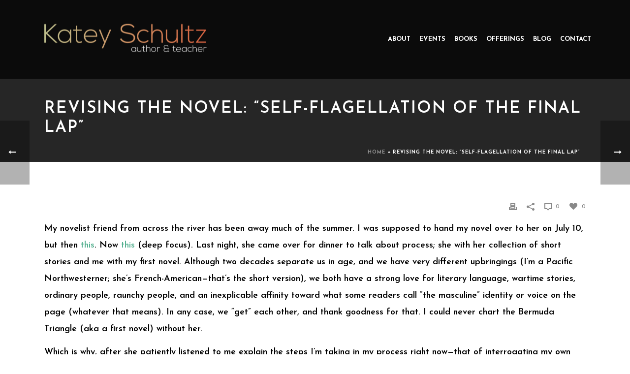

--- FILE ---
content_type: text/html; charset=UTF-8
request_url: https://kateyschultz.com/2015/08/revising-novel-self-flagellation-of/
body_size: 15358
content:
<!DOCTYPE html>
<html lang="en" >
<head>
    <title>Revising the Novel: &quot;Self-Flagellation of the Final Lap&quot; - Katey Schultz</title>
<script type="text/javascript">var ajaxurl = "https://kateyschultz.com/wp-admin/admin-ajax.php"</script><style id="critical-path-css" type='text/css'>body,html{width:100%;height:100%;margin:0;padding:0}.page-preloader{top:0;left:0;z-index:999;position:fixed;height:100%;width:100%;text-align:center}.preloader-logo,.preloader-preview-area{top:50%;max-height:calc(50% - 20px);opacity:1}.preloader-preview-area{-webkit-animation-delay:-.2s;animation-delay:-.2s;-webkit-transform:translateY(100%);-ms-transform:translateY(100%);transform:translateY(100%);margin-top:10px;width:100%;text-align:center;position:absolute}.preloader-logo{max-width:90%;-webkit-transform:translateY(-100%);-ms-transform:translateY(-100%);transform:translateY(-100%);margin:-10px auto 0;position:relative}.ball-pulse>div,.ball-scale>div,.line-scale>div{margin:2px;display:inline-block}.ball-pulse>div{width:15px;height:15px;border-radius:100%;-webkit-animation:ball-pulse .75s infinite cubic-bezier(.2,.68,.18,1.08);animation:ball-pulse .75s infinite cubic-bezier(.2,.68,.18,1.08)}.ball-pulse>div:nth-child(1){-webkit-animation-delay:-.36s;animation-delay:-.36s}.ball-pulse>div:nth-child(2){-webkit-animation-delay:-.24s;animation-delay:-.24s}.ball-pulse>div:nth-child(3){-webkit-animation-delay:-.12s;animation-delay:-.12s}@-webkit-keyframes ball-pulse{0%,80%{-webkit-transform:scale(1);transform:scale(1);opacity:1}45%{-webkit-transform:scale(.1);transform:scale(.1);opacity:.7}}@keyframes ball-pulse{0%,80%{-webkit-transform:scale(1);transform:scale(1);opacity:1}45%{-webkit-transform:scale(.1);transform:scale(.1);opacity:.7}}.ball-clip-rotate-pulse{position:relative;-webkit-transform:translateY(-15px);-ms-transform:translateY(-15px);transform:translateY(-15px);display:inline-block}.ball-clip-rotate-pulse>div{-webkit-animation-fill-mode:both;animation-fill-mode:both;position:absolute;top:0;left:0;border-radius:100%}.ball-clip-rotate-pulse>div:first-child{height:36px;width:36px;top:7px;left:-7px;-webkit-animation:ball-clip-rotate-pulse-scale 1s 0s cubic-bezier(.09,.57,.49,.9) infinite;animation:ball-clip-rotate-pulse-scale 1s 0s cubic-bezier(.09,.57,.49,.9) infinite}.ball-clip-rotate-pulse>div:last-child{position:absolute;width:50px;height:50px;left:-16px;top:-2px;background:0 0;border:2px solid;-webkit-animation:ball-clip-rotate-pulse-rotate 1s 0s cubic-bezier(.09,.57,.49,.9) infinite;animation:ball-clip-rotate-pulse-rotate 1s 0s cubic-bezier(.09,.57,.49,.9) infinite;-webkit-animation-duration:1s;animation-duration:1s}@-webkit-keyframes ball-clip-rotate-pulse-rotate{0%{-webkit-transform:rotate(0) scale(1);transform:rotate(0) scale(1)}50%{-webkit-transform:rotate(180deg) scale(.6);transform:rotate(180deg) scale(.6)}100%{-webkit-transform:rotate(360deg) scale(1);transform:rotate(360deg) scale(1)}}@keyframes ball-clip-rotate-pulse-rotate{0%{-webkit-transform:rotate(0) scale(1);transform:rotate(0) scale(1)}50%{-webkit-transform:rotate(180deg) scale(.6);transform:rotate(180deg) scale(.6)}100%{-webkit-transform:rotate(360deg) scale(1);transform:rotate(360deg) scale(1)}}@-webkit-keyframes ball-clip-rotate-pulse-scale{30%{-webkit-transform:scale(.3);transform:scale(.3)}100%{-webkit-transform:scale(1);transform:scale(1)}}@keyframes ball-clip-rotate-pulse-scale{30%{-webkit-transform:scale(.3);transform:scale(.3)}100%{-webkit-transform:scale(1);transform:scale(1)}}@-webkit-keyframes square-spin{25%{-webkit-transform:perspective(100px) rotateX(180deg) rotateY(0);transform:perspective(100px) rotateX(180deg) rotateY(0)}50%{-webkit-transform:perspective(100px) rotateX(180deg) rotateY(180deg);transform:perspective(100px) rotateX(180deg) rotateY(180deg)}75%{-webkit-transform:perspective(100px) rotateX(0) rotateY(180deg);transform:perspective(100px) rotateX(0) rotateY(180deg)}100%{-webkit-transform:perspective(100px) rotateX(0) rotateY(0);transform:perspective(100px) rotateX(0) rotateY(0)}}@keyframes square-spin{25%{-webkit-transform:perspective(100px) rotateX(180deg) rotateY(0);transform:perspective(100px) rotateX(180deg) rotateY(0)}50%{-webkit-transform:perspective(100px) rotateX(180deg) rotateY(180deg);transform:perspective(100px) rotateX(180deg) rotateY(180deg)}75%{-webkit-transform:perspective(100px) rotateX(0) rotateY(180deg);transform:perspective(100px) rotateX(0) rotateY(180deg)}100%{-webkit-transform:perspective(100px) rotateX(0) rotateY(0);transform:perspective(100px) rotateX(0) rotateY(0)}}.square-spin{display:inline-block}.square-spin>div{width:50px;height:50px;-webkit-animation:square-spin 3s 0s cubic-bezier(.09,.57,.49,.9) infinite;animation:square-spin 3s 0s cubic-bezier(.09,.57,.49,.9) infinite}.cube-transition{position:relative;-webkit-transform:translate(-25px,-25px);-ms-transform:translate(-25px,-25px);transform:translate(-25px,-25px);display:inline-block}.cube-transition>div{width:15px;height:15px;position:absolute;top:-5px;left:-5px;-webkit-animation:cube-transition 1.6s 0s infinite ease-in-out;animation:cube-transition 1.6s 0s infinite ease-in-out}.cube-transition>div:last-child{-webkit-animation-delay:-.8s;animation-delay:-.8s}@-webkit-keyframes cube-transition{25%{-webkit-transform:translateX(50px) scale(.5) rotate(-90deg);transform:translateX(50px) scale(.5) rotate(-90deg)}50%{-webkit-transform:translate(50px,50px) rotate(-180deg);transform:translate(50px,50px) rotate(-180deg)}75%{-webkit-transform:translateY(50px) scale(.5) rotate(-270deg);transform:translateY(50px) scale(.5) rotate(-270deg)}100%{-webkit-transform:rotate(-360deg);transform:rotate(-360deg)}}@keyframes cube-transition{25%{-webkit-transform:translateX(50px) scale(.5) rotate(-90deg);transform:translateX(50px) scale(.5) rotate(-90deg)}50%{-webkit-transform:translate(50px,50px) rotate(-180deg);transform:translate(50px,50px) rotate(-180deg)}75%{-webkit-transform:translateY(50px) scale(.5) rotate(-270deg);transform:translateY(50px) scale(.5) rotate(-270deg)}100%{-webkit-transform:rotate(-360deg);transform:rotate(-360deg)}}.ball-scale>div{border-radius:100%;height:60px;width:60px;-webkit-animation:ball-scale 1s 0s ease-in-out infinite;animation:ball-scale 1s 0s ease-in-out infinite}@-webkit-keyframes ball-scale{0%{-webkit-transform:scale(0);transform:scale(0)}100%{-webkit-transform:scale(1);transform:scale(1);opacity:0}}@keyframes ball-scale{0%{-webkit-transform:scale(0);transform:scale(0)}100%{-webkit-transform:scale(1);transform:scale(1);opacity:0}}.line-scale>div{-webkit-animation-fill-mode:both;animation-fill-mode:both;width:5px;height:50px;border-radius:2px}.line-scale>div:nth-child(1){-webkit-animation:line-scale 1s -.5s infinite cubic-bezier(.2,.68,.18,1.08);animation:line-scale 1s -.5s infinite cubic-bezier(.2,.68,.18,1.08)}.line-scale>div:nth-child(2){-webkit-animation:line-scale 1s -.4s infinite cubic-bezier(.2,.68,.18,1.08);animation:line-scale 1s -.4s infinite cubic-bezier(.2,.68,.18,1.08)}.line-scale>div:nth-child(3){-webkit-animation:line-scale 1s -.3s infinite cubic-bezier(.2,.68,.18,1.08);animation:line-scale 1s -.3s infinite cubic-bezier(.2,.68,.18,1.08)}.line-scale>div:nth-child(4){-webkit-animation:line-scale 1s -.2s infinite cubic-bezier(.2,.68,.18,1.08);animation:line-scale 1s -.2s infinite cubic-bezier(.2,.68,.18,1.08)}.line-scale>div:nth-child(5){-webkit-animation:line-scale 1s -.1s infinite cubic-bezier(.2,.68,.18,1.08);animation:line-scale 1s -.1s infinite cubic-bezier(.2,.68,.18,1.08)}@-webkit-keyframes line-scale{0%,100%{-webkit-transform:scaley(1);transform:scaley(1)}50%{-webkit-transform:scaley(.4);transform:scaley(.4)}}@keyframes line-scale{0%,100%{-webkit-transform:scaley(1);transform:scaley(1)}50%{-webkit-transform:scaley(.4);transform:scaley(.4)}}.ball-scale-multiple{position:relative;-webkit-transform:translateY(30px);-ms-transform:translateY(30px);transform:translateY(30px);display:inline-block}.ball-scale-multiple>div{border-radius:100%;position:absolute;left:-30px;top:0;opacity:0;margin:0;width:50px;height:50px;-webkit-animation:ball-scale-multiple 1s 0s linear infinite;animation:ball-scale-multiple 1s 0s linear infinite}.ball-scale-multiple>div:nth-child(2),.ball-scale-multiple>div:nth-child(3){-webkit-animation-delay:-.2s;animation-delay:-.2s}@-webkit-keyframes ball-scale-multiple{0%{-webkit-transform:scale(0);transform:scale(0);opacity:0}5%{opacity:1}100%{-webkit-transform:scale(1);transform:scale(1);opacity:0}}@keyframes ball-scale-multiple{0%{-webkit-transform:scale(0);transform:scale(0);opacity:0}5%{opacity:1}100%{-webkit-transform:scale(1);transform:scale(1);opacity:0}}.ball-pulse-sync{display:inline-block}.ball-pulse-sync>div{width:15px;height:15px;border-radius:100%;margin:2px;-webkit-animation-fill-mode:both;animation-fill-mode:both;display:inline-block}.ball-pulse-sync>div:nth-child(1){-webkit-animation:ball-pulse-sync .6s -.21s infinite ease-in-out;animation:ball-pulse-sync .6s -.21s infinite ease-in-out}.ball-pulse-sync>div:nth-child(2){-webkit-animation:ball-pulse-sync .6s -.14s infinite ease-in-out;animation:ball-pulse-sync .6s -.14s infinite ease-in-out}.ball-pulse-sync>div:nth-child(3){-webkit-animation:ball-pulse-sync .6s -70ms infinite ease-in-out;animation:ball-pulse-sync .6s -70ms infinite ease-in-out}@-webkit-keyframes ball-pulse-sync{33%{-webkit-transform:translateY(10px);transform:translateY(10px)}66%{-webkit-transform:translateY(-10px);transform:translateY(-10px)}100%{-webkit-transform:translateY(0);transform:translateY(0)}}@keyframes ball-pulse-sync{33%{-webkit-transform:translateY(10px);transform:translateY(10px)}66%{-webkit-transform:translateY(-10px);transform:translateY(-10px)}100%{-webkit-transform:translateY(0);transform:translateY(0)}}.transparent-circle{display:inline-block;border-top:.5em solid rgba(255,255,255,.2);border-right:.5em solid rgba(255,255,255,.2);border-bottom:.5em solid rgba(255,255,255,.2);border-left:.5em solid #fff;-webkit-transform:translateZ(0);transform:translateZ(0);-webkit-animation:transparent-circle 1.1s infinite linear;animation:transparent-circle 1.1s infinite linear;width:50px;height:50px;border-radius:50%}.transparent-circle:after{border-radius:50%;width:10em;height:10em}@-webkit-keyframes transparent-circle{0%{-webkit-transform:rotate(0);transform:rotate(0)}100%{-webkit-transform:rotate(360deg);transform:rotate(360deg)}}@keyframes transparent-circle{0%{-webkit-transform:rotate(0);transform:rotate(0)}100%{-webkit-transform:rotate(360deg);transform:rotate(360deg)}}.ball-spin-fade-loader{position:relative;top:-10px;left:-10px;display:inline-block}.ball-spin-fade-loader>div{width:15px;height:15px;border-radius:100%;margin:2px;position:absolute;-webkit-animation:ball-spin-fade-loader 1s infinite linear;animation:ball-spin-fade-loader 1s infinite linear}.ball-spin-fade-loader>div:nth-child(1){top:25px;left:0;animation-delay:-.84s;-webkit-animation-delay:-.84s}.ball-spin-fade-loader>div:nth-child(2){top:17.05px;left:17.05px;animation-delay:-.72s;-webkit-animation-delay:-.72s}.ball-spin-fade-loader>div:nth-child(3){top:0;left:25px;animation-delay:-.6s;-webkit-animation-delay:-.6s}.ball-spin-fade-loader>div:nth-child(4){top:-17.05px;left:17.05px;animation-delay:-.48s;-webkit-animation-delay:-.48s}.ball-spin-fade-loader>div:nth-child(5){top:-25px;left:0;animation-delay:-.36s;-webkit-animation-delay:-.36s}.ball-spin-fade-loader>div:nth-child(6){top:-17.05px;left:-17.05px;animation-delay:-.24s;-webkit-animation-delay:-.24s}.ball-spin-fade-loader>div:nth-child(7){top:0;left:-25px;animation-delay:-.12s;-webkit-animation-delay:-.12s}.ball-spin-fade-loader>div:nth-child(8){top:17.05px;left:-17.05px;animation-delay:0s;-webkit-animation-delay:0s}@-webkit-keyframes ball-spin-fade-loader{50%{opacity:.3;-webkit-transform:scale(.4);transform:scale(.4)}100%{opacity:1;-webkit-transform:scale(1);transform:scale(1)}}@keyframes ball-spin-fade-loader{50%{opacity:.3;-webkit-transform:scale(.4);transform:scale(.4)}100%{opacity:1;-webkit-transform:scale(1);transform:scale(1)}}</style>
<meta charset="UTF-8" />
<meta name="viewport" content="width=device-width, initial-scale=1.0, minimum-scale=1.0, maximum-scale=1.0, user-scalable=0" />
<meta http-equiv="X-UA-Compatible" content="IE=edge,chrome=1" />
<meta http-equiv="Content-Type" content="text/html; charset=utf-8"/>
<meta name="format-detection" content="telephone=no">

<!-- This site is optimized with the Yoast SEO plugin v11.7 - https://yoast.com/wordpress/plugins/seo/ -->
<link rel="canonical" href="https://kateyschultz.com/2015/08/revising-novel-self-flagellation-of/" />
<meta property="og:locale" content="en_US" />
<meta property="og:type" content="article" />
<meta property="og:title" content="Revising the Novel: &quot;Self-Flagellation of the Final Lap&quot; - Katey Schultz" />
<meta property="og:description" content="My novelist friend from across the river has been away much of the summer. I was supposed to hand my novel over to her on July 10, but then this. Now this (deep focus). Last night, she came over for dinner to talk about process; she with her collection of short stories and me with &hellip;" />
<meta property="og:url" content="https://kateyschultz.com/2015/08/revising-novel-self-flagellation-of/" />
<meta property="og:site_name" content="Katey Schultz" />
<meta property="article:section" content="Archive" />
<meta property="article:published_time" content="2015-08-07T12:00:00+00:00" />
<meta property="article:modified_time" content="2016-05-19T20:27:21+00:00" />
<meta property="og:updated_time" content="2016-05-19T20:27:21+00:00" />
<meta property="og:image" content="https://kateyschultz.com/wp-content/uploads/2015/08/DSC04515.jpg" />
<meta property="og:image:secure_url" content="https://kateyschultz.com/wp-content/uploads/2015/08/DSC04515.jpg" />
<meta property="og:image:width" content="640" />
<meta property="og:image:height" content="360" />
<meta name="twitter:card" content="summary" />
<meta name="twitter:description" content="My novelist friend from across the river has been away much of the summer. I was supposed to hand my novel over to her on July 10, but then this. Now this (deep focus). Last night, she came over for dinner to talk about process; she with her collection of short stories and me with [&hellip;]" />
<meta name="twitter:title" content="Revising the Novel: &quot;Self-Flagellation of the Final Lap&quot; - Katey Schultz" />
<meta name="twitter:image" content="https://kateyschultz.com/wp-content/uploads/2015/08/DSC04515.jpg" />
<script type='application/ld+json' class='yoast-schema-graph yoast-schema-graph--main'>{"@context":"https://schema.org","@graph":[{"@type":"WebSite","@id":"https://kateyschultz.com/#website","url":"https://kateyschultz.com/","name":"Katey Schultz","potentialAction":{"@type":"SearchAction","target":"https://kateyschultz.com/?s={search_term_string}","query-input":"required name=search_term_string"}},{"@type":"ImageObject","@id":"https://kateyschultz.com/2015/08/revising-novel-self-flagellation-of/#primaryimage","url":"https://kateyschultz.com/wp-content/uploads/2015/08/DSC04515.jpg","width":640,"height":360},{"@type":"WebPage","@id":"https://kateyschultz.com/2015/08/revising-novel-self-flagellation-of/#webpage","url":"https://kateyschultz.com/2015/08/revising-novel-self-flagellation-of/","inLanguage":"en","name":"Revising the Novel: &quot;Self-Flagellation of the Final Lap&quot; - Katey Schultz","isPartOf":{"@id":"https://kateyschultz.com/#website"},"primaryImageOfPage":{"@id":"https://kateyschultz.com/2015/08/revising-novel-self-flagellation-of/#primaryimage"},"datePublished":"2015-08-07T12:00:00+00:00","dateModified":"2016-05-19T20:27:21+00:00","author":{"@id":"https://kateyschultz.com/#/schema/person/b0cb155d8d2b0a2b697c7b1be6b4278e"},"breadcrumb":{"@id":"https://kateyschultz.com/2015/08/revising-novel-self-flagellation-of/#breadcrumb"}},{"@type":"BreadcrumbList","@id":"https://kateyschultz.com/2015/08/revising-novel-self-flagellation-of/#breadcrumb","itemListElement":[{"@type":"ListItem","position":1,"item":{"@type":"WebPage","@id":"https://kateyschultz.com/","url":"https://kateyschultz.com/","name":"Home"}},{"@type":"ListItem","position":2,"item":{"@type":"WebPage","@id":"https://kateyschultz.com/2015/08/revising-novel-self-flagellation-of/","url":"https://kateyschultz.com/2015/08/revising-novel-self-flagellation-of/","name":"Revising the Novel: &#8220;Self-Flagellation of the Final Lap&#8221;"}}]},{"@type":["Person"],"@id":"https://kateyschultz.com/#/schema/person/b0cb155d8d2b0a2b697c7b1be6b4278e","name":"Katey","image":{"@type":"ImageObject","@id":"https://kateyschultz.com/#authorlogo","url":"https://kateyschultz.com/wp-content/uploads/2016/05/Katey-Schultz-96x96.jpg","caption":"Katey"},"description":"Katey Schultz is known for the integrity-filled heart that she brings to her work as an author, instructor and literary citizen. She is often lovingly called \u201cserious\u201d by her family, but after some thought, Katey believes that what actually defines her are focus and devotion\u2013purposeful traits that allow her to live each moment fully for maximum impact and art-making. These are the traits that have fueled her life\u2019s passions and accomplishments: from hiking in more than 30 mountain ranges; to attracting 10,000 readers of her blog on the writing life; to winning critical acclaim for her debut collection of short stories, Flashes of War ; to successfully guiding other writers toward publication and literary awards as the founder of Maximum Impact: Precision Courses and Services for writers, artists, and trailblazers. Raised in Portland, Oregon (where she acquired her serious passion for the outdoors, grunge music, and coffee), Katey now makes her home with her husband, Brad Quillen, on the border of the Pisgah National Forest in Celo, North Carolina.","sameAs":[]}]}</script>
<!-- / Yoast SEO plugin. -->

<link rel='dns-prefetch' href='//fonts.googleapis.com' />
<link rel='dns-prefetch' href='//s.w.org' />
<link rel="alternate" type="application/rss+xml" title="Katey Schultz &raquo; Feed" href="https://kateyschultz.com/feed/" />
<link rel="alternate" type="application/rss+xml" title="Katey Schultz &raquo; Comments Feed" href="https://kateyschultz.com/comments/feed/" />

<link rel="shortcut icon" href="https://kateyschultz.com/wp-content/uploads/2016/05/dots.png"  />
<link rel="alternate" type="application/rss+xml" title="Katey Schultz &raquo; Revising the Novel: &#8220;Self-Flagellation of the Final Lap&#8221; Comments Feed" href="https://kateyschultz.com/2015/08/revising-novel-self-flagellation-of/feed/" />
<script type="text/javascript">
window.abb = {};
php = {};
window.PHP = {};
PHP.ajax = "https://kateyschultz.com/wp-admin/admin-ajax.php";var mk_header_parallax, mk_banner_parallax, mk_page_parallax, mk_footer_parallax, mk_body_parallax;
var mk_images_dir = "https://kateyschultz.com/wp-content/themes/jupiter/assets/images",
mk_theme_js_path = "https://kateyschultz.com/wp-content/themes/jupiter/assets/js",
mk_theme_dir = "https://kateyschultz.com/wp-content/themes/jupiter",
mk_captcha_placeholder = "Enter Captcha",
mk_captcha_invalid_txt = "Invalid. Try again.",
mk_captcha_correct_txt = "Captcha correct.",
mk_responsive_nav_width = 1140,
mk_vertical_header_back = "Back",
mk_vertical_header_anim = "1",
mk_check_rtl = true,
mk_grid_width = 1140,
mk_ajax_search_option = "disable",
mk_preloader_bg_color = "#ffffff",
mk_accent_color = "#d82b00",
mk_go_to_top =  "true",
mk_smooth_scroll =  "true",
mk_preloader_bar_color = "#d82b00",
mk_preloader_logo = "";
var mk_header_parallax = false,
mk_banner_parallax = false,
mk_page_parallax = false,
mk_footer_parallax = false,
mk_body_parallax = false,
mk_no_more_posts = "No More Posts";
</script>
		<script type="text/javascript">
			window._wpemojiSettings = {"baseUrl":"https:\/\/s.w.org\/images\/core\/emoji\/11\/72x72\/","ext":".png","svgUrl":"https:\/\/s.w.org\/images\/core\/emoji\/11\/svg\/","svgExt":".svg","source":{"concatemoji":"https:\/\/kateyschultz.com\/wp-includes\/js\/wp-emoji-release.min.js?ver=76cc6f20c5899aaa152c69ca6f4e8241"}};
			!function(a,b,c){function d(a,b){var c=String.fromCharCode;l.clearRect(0,0,k.width,k.height),l.fillText(c.apply(this,a),0,0);var d=k.toDataURL();l.clearRect(0,0,k.width,k.height),l.fillText(c.apply(this,b),0,0);var e=k.toDataURL();return d===e}function e(a){var b;if(!l||!l.fillText)return!1;switch(l.textBaseline="top",l.font="600 32px Arial",a){case"flag":return!(b=d([55356,56826,55356,56819],[55356,56826,8203,55356,56819]))&&(b=d([55356,57332,56128,56423,56128,56418,56128,56421,56128,56430,56128,56423,56128,56447],[55356,57332,8203,56128,56423,8203,56128,56418,8203,56128,56421,8203,56128,56430,8203,56128,56423,8203,56128,56447]),!b);case"emoji":return b=d([55358,56760,9792,65039],[55358,56760,8203,9792,65039]),!b}return!1}function f(a){var c=b.createElement("script");c.src=a,c.defer=c.type="text/javascript",b.getElementsByTagName("head")[0].appendChild(c)}var g,h,i,j,k=b.createElement("canvas"),l=k.getContext&&k.getContext("2d");for(j=Array("flag","emoji"),c.supports={everything:!0,everythingExceptFlag:!0},i=0;i<j.length;i++)c.supports[j[i]]=e(j[i]),c.supports.everything=c.supports.everything&&c.supports[j[i]],"flag"!==j[i]&&(c.supports.everythingExceptFlag=c.supports.everythingExceptFlag&&c.supports[j[i]]);c.supports.everythingExceptFlag=c.supports.everythingExceptFlag&&!c.supports.flag,c.DOMReady=!1,c.readyCallback=function(){c.DOMReady=!0},c.supports.everything||(h=function(){c.readyCallback()},b.addEventListener?(b.addEventListener("DOMContentLoaded",h,!1),a.addEventListener("load",h,!1)):(a.attachEvent("onload",h),b.attachEvent("onreadystatechange",function(){"complete"===b.readyState&&c.readyCallback()})),g=c.source||{},g.concatemoji?f(g.concatemoji):g.wpemoji&&g.twemoji&&(f(g.twemoji),f(g.wpemoji)))}(window,document,window._wpemojiSettings);
		</script>
		<style type="text/css">
img.wp-smiley,
img.emoji {
	display: inline !important;
	border: none !important;
	box-shadow: none !important;
	height: 1em !important;
	width: 1em !important;
	margin: 0 .07em !important;
	vertical-align: -0.1em !important;
	background: none !important;
	padding: 0 !important;
}
</style>
<link rel='stylesheet' id='hide_updates_css-css'  href='https://kateyschultz.com/wp-content/plugins/hide-updates/hide-updates.css?ver=76cc6f20c5899aaa152c69ca6f4e8241' type='text/css' media='all' />
<link rel='stylesheet' id='font-awesome-css'  href='https://kateyschultz.com/wp-content/plugins/js_composer_theme/assets/lib/bower/font-awesome/css/font-awesome.min.css?ver=4.11.3' type='text/css' media='all' />
<link rel='stylesheet' id='uaf_client_css-css'  href='https://kateyschultz.com/wp-content/uploads/useanyfont/uaf.css?ver=1564931379' type='text/css' media='all' />
<link rel='stylesheet' id='chld_thm_cfg_parent-css'  href='https://kateyschultz.com/wp-content/themes/jupiter/style.css?ver=76cc6f20c5899aaa152c69ca6f4e8241' type='text/css' media='all' />
<link rel='stylesheet' id='js-media-query-css'  href='https://kateyschultz.com/wp-content/themes/jupiter/assets/stylesheet/min/media.css?ver=1.0.1458262375' type='text/css' media='all' />
<link rel='stylesheet' id='theme-styles-css'  href='https://kateyschultz.com/wp-content/themes/jupiter/assets/stylesheet/min/styles.css?ver=1.0.1458262375' type='text/css' media='all' />
<link rel='stylesheet' id='theme-icons-css'  href='https://kateyschultz.com/wp-content/themes/jupiter/assets/stylesheet/min/theme-icons.css?ver=1.0.1458262375' type='text/css' media='all' />
<link rel='stylesheet' id='google-font-api-special-1-css'  href='https://fonts.googleapis.com/css?family=Josefin+Sans%3A100italic%2C200italic%2C300italic%2C400italic%2C500italic%2C600italic%2C700italic%2C800italic%2C900italic%2C100%2C200%2C300%2C400%2C500%2C600%2C700%2C800%2C900&#038;ver=76cc6f20c5899aaa152c69ca6f4e8241' type='text/css' media='all' />
<link rel='stylesheet' id='google-font-api-special-2-css'  href='https://fonts.googleapis.com/css?family=Monoton%3A100italic%2C200italic%2C300italic%2C400italic%2C500italic%2C600italic%2C700italic%2C800italic%2C900italic%2C100%2C200%2C300%2C400%2C500%2C600%2C700%2C800%2C900&#038;ver=76cc6f20c5899aaa152c69ca6f4e8241' type='text/css' media='all' />
<link rel='stylesheet' id='mk-style-css'  href='https://kateyschultz.com/wp-content/themes/katey-schultz/style.css?ver=1.0.1458262375' type='text/css' media='all' />
<link rel='stylesheet' id='theme-dynamic-styles-css'  href='https://kateyschultz.com/wp-content/themes/jupiter/custom.css?ver=76cc6f20c5899aaa152c69ca6f4e8241' type='text/css' media='all' />
<style id='theme-dynamic-styles-inline-css' type='text/css'>
body { background-color:#fff; } .mk-header { background-color:#262626;background-size:cover;-webkit-background-size:cover;-moz-background-size:cover; } .mk-header-bg { background-color:rgba(0,0,0,0.7);background-repeat:no-repeat;background-position:center top;background-attachment:fixed;background-size:cover;-webkit-background-size:cover;-moz-background-size:cover; } .mk-classic-nav-bg { background-color:rgba(0,0,0,0.7);background-repeat:no-repeat;background-position:center top;background-attachment:fixed;background-size:cover;-webkit-background-size:cover;-moz-background-size:cover; } #theme-page { background-color:#ffffff;background-repeat:repeat;background-position:center center;background-attachment:fixed; } #mk-footer { background-color:#262626; } #mk-boxed-layout { -webkit-box-shadow:0 0 0px rgba(0, 0, 0, 0); -moz-box-shadow:0 0 0px rgba(0, 0, 0, 0); box-shadow:0 0 0px rgba(0, 0, 0, 0); } .mk-news-tab .mk-tabs-tabs .is-active a, .mk-fancy-title.pattern-style span, .mk-fancy-title.pattern-style.color-gradient span:after, .page-bg-color { background-color:#ffffff; } .page-title { font-size:20px; color:#afafaf; text-transform:uppercase; font-weight:inherit; letter-spacing:2px; } .page-subtitle { font-size:14px; line-height:100%; color:#a3a3a3; font-size:14px; text-transform:none; } .mk-header { border-bottom:1px solid rgba(255,255,255,0.01); } .header-style-1 .mk-header-padding-wrapper, .header-style-2 .mk-header-padding-wrapper, .header-style-3 .mk-header-padding-wrapper { padding-top:161px; } @font-face { font-family:'Pe-icon-line'; src:url('https://kateyschultz.com/wp-content/themes/jupiter/assets/stylesheet/icons/pe-line-icons/Pe-icon-line.eot?lqevop'); src:url('https://kateyschultz.com/wp-content/themes/jupiter/assets/stylesheet/icons/pe-line-icons/Pe-icon-line.eot?#iefixlqevop') format('embedded-opentype'), url('https://kateyschultz.com/wp-content/themes/jupiter/assets/stylesheet/icons/pe-line-icons/Pe-icon-line.woff?lqevop') format('woff'), url('https://kateyschultz.com/wp-content/themes/jupiter/assets/stylesheet/icons/pe-line-icons/Pe-icon-line.ttf?lqevop') format('truetype'), url('https://kateyschultz.com/wp-content/themes/jupiter/assets/stylesheet/icons/pe-line-icons/Pe-icon-line.svg?lqevop#Pe-icon-line') format('svg'); font-weight:normal; font-style:normal; } @font-face { font-family:'FontAwesome'; src:url('https://kateyschultz.com/wp-content/themes/jupiter/assets/stylesheet/icons/awesome-icons/fontawesome-webfont.eot?v=4.2'); src:url('https://kateyschultz.com/wp-content/themes/jupiter/assets/stylesheet/icons/awesome-icons/fontawesome-webfont.eot?#iefix&v=4.2') format('embedded-opentype'), url('https://kateyschultz.com/wp-content/themes/jupiter/assets/stylesheet/icons/awesome-icons/fontawesome-webfont.woff?v=4.2') format('woff'), url('https://kateyschultz.com/wp-content/themes/jupiter/assets/stylesheet/icons/awesome-icons/fontawesome-webfont.ttf?v=4.2') format('truetype'); font-weight:normal; font-style:normal; } @font-face { font-family:'Icomoon'; src:url('https://kateyschultz.com/wp-content/themes/jupiter/assets/stylesheet/icons/icomoon/fonts-icomoon.eot'); src:url('https://kateyschultz.com/wp-content/themes/jupiter/assets/stylesheet/icons/icomoon/fonts-icomoon.eot?#iefix') format('embedded-opentype'), url('https://kateyschultz.com/wp-content/themes/jupiter/assets/stylesheet/icons/icomoon/fonts-icomoon.woff') format('woff'), url('https://kateyschultz.com/wp-content/themes/jupiter/assets/stylesheet/icons/icomoon/fonts-icomoon.ttf') format('truetype'), url('https://kateyschultz.com/wp-content/themes/jupiter/assets/stylesheet/icons/icomoon/fonts-icomoon.svg#Icomoon') format('svg'); font-weight:normal; font-style:normal; } @font-face { font-family:'themeIcons'; src:url('https://kateyschultz.com/wp-content/themes/jupiter/assets/stylesheet/icons/theme-icons/theme-icons.eot?wsvj4f'); src:url('https://kateyschultz.com/wp-content/themes/jupiter/assets/stylesheet/icons/theme-icons/theme-icons.eot?#iefixwsvj4f') format('embedded-opentype'), url('https://kateyschultz.com/wp-content/themes/jupiter/assets/stylesheet/icons/theme-icons/theme-icons.woff?wsvj4f') format('woff'), url('https://kateyschultz.com/wp-content/themes/jupiter/assets/stylesheet/icons/theme-icons/theme-icons.ttf?wsvj4f') format('truetype'), url('https://kateyschultz.com/wp-content/themes/jupiter/assets/stylesheet/icons/theme-icons/theme-icons.svg?wsvj4f#icomoon') format('svg'); font-weight:normal; font-style:normal; } @font-face { font-family:'star'; src:url('https://kateyschultz.com/wp-content/themes/jupiter/assets/stylesheet/icons/woocommerce/star.eot'); src:url('https://kateyschultz.com/wp-content/themes/jupiter/assets/stylesheet/icons/woocommerce/star.eot?#iefix') format('embedded-opentype'), url('https://kateyschultz.com/wp-content/themes/jupiter/assets/stylesheet/icons/woocommerce/star.woff') format('woff'), url('https://kateyschultz.com/wp-content/themes/jupiter/assets/stylesheet/icons/woocommerce/star.ttf') format('truetype'), url('https://kateyschultz.com/wp-content/themes/jupiter/assets/stylesheet/icons/woocommerce/star.svg#star') format('svg'); font-weight:normal; font-style:normal; } @font-face { font-family:'WooCommerce'; src:url('https://kateyschultz.com/wp-content/themes/jupiter/assets/stylesheet/icons/woocommerce/WooCommerce.eot'); src:url('https://kateyschultz.com/wp-content/themes/jupiter/assets/stylesheet/icons/woocommerce/WooCommerce.eot?#iefix') format('embedded-opentype'), url('https://kateyschultz.com/wp-content/themes/jupiter/assets/stylesheet/icons/woocommerce/WooCommerce.woff') format('woff'), url('https://kateyschultz.com/wp-content/themes/jupiter/assets/stylesheet/icons/woocommerce/WooCommerce.ttf') format('truetype'), url('https://kateyschultz.com/wp-content/themes/jupiter/assets/stylesheet/icons/woocommerce/WooCommerce.svg#WooCommerce') format('svg'); font-weight:normal; font-style:normal; }.mk-portfolio-item.fadebox-hover .add-gradient{ background:-moz-linear-gradient(top, rgba(239,46,68,0) 0%, rgba(239,46,68,1) 100%); background:-webkit-gradient(linear, left top, left bottom, color-stop(0%,rgba(239,46,68,0)), color-stop(100%,rgba(239,46,68,1)))!important; background:-webkit-linear-gradient(top, rgba(239,46,68,0) 0%,rgba(239,46,68,1) 100%)!important; background:-o-linear-gradient(top, rgba(239,46,68,0) 0%,rgba(239,46,68,1) 100%)!important; background:-ms-linear-gradient(top, rgba(239,46,68,0) 0%,rgba(239,46,68,1) 100%)!important; background:linear-gradient(to bottom, rgba(239,46,68,0) 0%,rgba(239,46,68,1) 100%)!important; filter:progid:DXImageTransform.Microsoft.gradient( startColorstr='#00ef2e44', endColorstr='#ef2e44',GradientType=0 )!important; } .studentsfooter { width:100%; text-align:center; } .studentsfooter a { color:#d82b00 !important; font-size:15px; } .studentsfooter a:hover { text-decoration:underline; } .gform_wrapper select option { background:#ffffff !important; } #theme-page select { font-size:16px !important; line-height:26px !important; } .lineheightreduced p { line-height:18px !important; } .page-title { font-size:33px; color:#fff; } #theme-page .theme-page-wrapper .theme-content { padding:0 20px; } #mk-footer .widget { margin-bottom:0 !important; } .mk-toggle.simple-style .mk-toggle-title { font-size:24px !important; font-weight:bolder !important; color:#c60707 !important; } .mk-fancy-table.table-style1 td { text-align:left !important; } .wpb_content_element{margin-bottom:0!important;} .mk-blog-single .blog-single-title, .mk-blog-hero .content-holder .the-title{color:#fff!important;} .respond-heading{color:#8a8a8a!important;} .mk-toggle.fancy-style .mk-toggle-title { font-size:20px !important; } .mk-portfolio-item.fadebox-hover .add-gradient { background:-moz-linear-gradient(top, rgba(27,87,40,0) 0%, rgba(27,87,40,1) 100%); background:-webkit-gradient(linear, left top, left bottom, color-stop(0%,rgba(27,87,40,0)), color-stop(100%,rgba(27,87,40,1)))!important; background:-webkit-linear-gradient(top, rgba(27,87,40,0) 0%,rgba(27,87,40,1) 100%)!important; background:-o-linear-gradient(top, rgba(27,87,40,0) 0%,rgba(27,87,40,1) 100%)!important; background:-ms-linear-gradient(top, rgba(27,87,40,0) 0%,rgba(27,87,40,1) 100%)!important; background:linear-gradient(to bottom, rgba(27,87,40,0) 0%,rgba(27,87,40,1) 100%)!important; filter:progid:DXImageTransform.Microsoft.gradient( startColorstr='#00 1b5728', endColorstr='#1b5728',GradientType=0 )!important; } .mk-testimonial-company {font-style:italic;} .mk-footer-copyright {float:none !important;margin:8 auto;padding:1em;} .widget_custom_html .mk-button--text {background-color:#d82b00;font-size:1em;padding:1em 2em 1em 2em;border-radius:10px;1
</style>
<link rel='stylesheet' id='global-assets-css-css'  href='https://kateyschultz.com/wp-content/uploads/mk_assets/components-production.min.css?ver=1762532093' type='text/css' media='all' />
<link rel='stylesheet' id='theme-options-css'  href='https://kateyschultz.com/wp-content/uploads/mk_assets/theme-options-production.css?ver=1762532093' type='text/css' media='all' />
<script type='text/javascript' src='https://kateyschultz.com/wp-includes/js/jquery/jquery.js?ver=1.12.4'></script>
<script type='text/javascript' src='https://kateyschultz.com/wp-includes/js/jquery/jquery-migrate.min.js?ver=1.4.1'></script>
<link rel='https://api.w.org/' href='https://kateyschultz.com/wp-json/' />
<link rel="EditURI" type="application/rsd+xml" title="RSD" href="https://kateyschultz.com/xmlrpc.php?rsd" />
<link rel="wlwmanifest" type="application/wlwmanifest+xml" href="https://kateyschultz.com/wp-includes/wlwmanifest.xml" /> 

<link rel='shortlink' href='https://kateyschultz.com/?p=14994' />
<link rel="alternate" type="application/json+oembed" href="https://kateyschultz.com/wp-json/oembed/1.0/embed?url=https%3A%2F%2Fkateyschultz.com%2F2015%2F08%2Frevising-novel-self-flagellation-of%2F" />
<link rel="alternate" type="text/xml+oembed" href="https://kateyschultz.com/wp-json/oembed/1.0/embed?url=https%3A%2F%2Fkateyschultz.com%2F2015%2F08%2Frevising-novel-self-flagellation-of%2F&#038;format=xml" />
<!-- BEGIN PRIVY WIDGET CODE -->
<script type='text/javascript'> var _d_site = _d_site || 'BAF1D612EAAAD0353113689D'; </script>
<script src='https://widget.privy.com/assets/widget.js'></script>
<!-- END PRIVY WIDGET CODE --><meta property="og:site_name" content="Katey Schultz"/>
<meta property="og:image" content="https://kateyschultz.com/wp-content/uploads/2015/08/DSC04515.jpg"/>
<meta property="og:url" content="https://kateyschultz.com/2015/08/revising-novel-self-flagellation-of/"/>
<meta property="og:title" content="Revising the Novel: &#8220;Self-Flagellation of the Final Lap&#8221;"/>
<meta property="og:description" content="My novelist friend from across the river has been away much of the summer. I was supposed to hand my novel over to her on July 10, but then this. Now this (deep focus). Last night, she came over for dinner to talk about process; she with her collection of short stories and me with [&hellip;]"/>
<meta property="og:type" content="article"/>
<meta name="generator" content="Powered by Visual Composer - drag and drop page builder for WordPress."/>
<!--[if lte IE 9]><link rel="stylesheet" type="text/css" href="https://kateyschultz.com/wp-content/plugins/js_composer_theme/assets/css/vc_lte_ie9.min.css" media="screen"><![endif]--><!--[if IE  8]><link rel="stylesheet" type="text/css" href="https://kateyschultz.com/wp-content/plugins/js_composer_theme/assets/css/vc-ie8.min.css" media="screen"><![endif]-->		<style type="text/css" id="wp-custom-css">
			.mk-testimonial-company {font-style:italic;}		</style>
	<meta name="generator" content="Katey Schultz 1.0.1458262375" />
<noscript><style type="text/css"> .wpb_animate_when_almost_visible { opacity: 1; }</style></noscript></head>

<body class="post-template-default single single-post postid-14994 single-format-standard loading wpb-js-composer js-comp-ver-4.11.3 vc_responsive" itemscope="itemscope" itemtype="https://schema.org/WebPage"  data-adminbar="">

	
	<!-- Target for scroll anchors to achieve native browser bahaviour + possible enhancements like smooth scrolling -->
	<div id="top-of-page"></div>

		<div id="mk-boxed-layout">

			<div id="mk-theme-container" >

				 
    <header data-height='160'
                data-sticky-height='55'
                data-responsive-height='90'
                data-transparent-skin=''
                data-header-style='1'
                data-sticky-style='fixed'
                data-sticky-offset='40%' id="mk-header-1" class="mk-header header-style-1 header-align-left  toolbar-false menu-hover-2 sticky-style-fixed mk-background-stretch boxed-header " role="banner" itemscope="itemscope" itemtype="https://schema.org/WPHeader" >
                    <div class="mk-header-holder">
                                <div class="mk-header-inner add-header-height">

                    <div class="mk-header-bg mk-background-stretch"></div>

                    
                                                <div class="mk-grid header-grid">
                    
                            <div class="mk-header-nav-container one-row-style menu-hover-style-2" role="navigation" itemscope="itemscope" itemtype="https://schema.org/SiteNavigationElement" >
                                <nav class="mk-main-navigation js-main-nav"><ul id="menu-main-menu" class="main-navigation-ul"><li id="menu-item-21108" class="menu-item menu-item-type-custom menu-item-object-custom menu-item-has-children no-mega-menu"><a class="menu-item-link js-smooth-scroll"  href="#">About</a>
<ul style="" class="sub-menu ">
	<li id="menu-item-54" class="menu-item menu-item-type-post_type menu-item-object-page"><a class="menu-item-link js-smooth-scroll"  href="https://kateyschultz.com/about/">About Katey</a></li>
	<li id="menu-item-21114" class="menu-item menu-item-type-post_type menu-item-object-page"><a class="menu-item-link js-smooth-scroll"  href="https://kateyschultz.com/how-my-imagination-works/">How My Imagination Works</a></li>
	<li id="menu-item-21107" class="menu-item menu-item-type-post_type menu-item-object-page"><a class="menu-item-link js-smooth-scroll"  href="https://kateyschultz.com/formal-credentials/">formal credentials</a></li>
</ul>
</li>
<li id="menu-item-20720" class="menu-item menu-item-type-post_type menu-item-object-page has-mega-menu"><a class="menu-item-link js-smooth-scroll"  href="https://kateyschultz.com/events/">Events</a></li>
<li id="menu-item-8259" class="menu-item menu-item-type-custom menu-item-object-custom menu-item-has-children no-mega-menu"><a class="menu-item-link js-smooth-scroll"  href="#">Books</a>
<ul style="" class="sub-menu ">
	<li id="menu-item-23495" class="menu-item menu-item-type-post_type menu-item-object-page"><a class="menu-item-link js-smooth-scroll"  href="https://kateyschultz.com/still-come-home/">Still Come Home</a></li>
	<li id="menu-item-7965" class="menu-item menu-item-type-post_type menu-item-object-page"><a class="menu-item-link js-smooth-scroll"  href="https://kateyschultz.com/flashes-of-war/">Flashes of War</a></li>
	<li id="menu-item-8260" class="menu-item menu-item-type-post_type menu-item-object-page"><a class="menu-item-link js-smooth-scroll"  href="https://kateyschultz.com/lost-crossings/">Lost Crossings</a></li>
	<li id="menu-item-8261" class="menu-item menu-item-type-post_type menu-item-object-page"><a class="menu-item-link js-smooth-scroll"  href="https://kateyschultz.com/bite/">Bite</a></li>
	<li id="menu-item-8264" class="menu-item menu-item-type-post_type menu-item-object-page menu-item-has-children"><a class="menu-item-link js-smooth-scroll"  href="https://kateyschultz.com/excerpts/">Excerpts &#038; Essays</a>
	<ul style="" class="sub-menu ">
		<li id="menu-item-8263" class="menu-item menu-item-type-post_type menu-item-object-page"><a class="menu-item-link js-smooth-scroll"  href="https://kateyschultz.com/excerpts/">Flashes of War Excerpts</a></li>
		<li id="menu-item-21313" class="menu-item menu-item-type-post_type menu-item-object-page"><a class="menu-item-link js-smooth-scroll"  href="https://kateyschultz.com/on-patriotism/">On Patriotism &#038; the Language of GWOT</a></li>
		<li id="menu-item-21248" class="menu-item menu-item-type-post_type menu-item-object-page"><a class="menu-item-link js-smooth-scroll"  href="https://kateyschultz.com/conservation-with-intention/">Conservation with Intention</a></li>
	</ul>
</li>
</ul>
</li>
<li id="menu-item-7969" class="menu-item menu-item-type-post_type menu-item-object-page menu-item-has-children no-mega-menu"><a class="menu-item-link js-smooth-scroll"  href="https://kateyschultz.com/maximum-impact/">Offerings</a>
<ul style="" class="sub-menu ">
	<li id="menu-item-24884" class="menu-item menu-item-type-custom menu-item-object-custom"><a class="menu-item-link js-smooth-scroll"  href="http://monthlymentorship.org">Monthly Mentorship</a></li>
	<li id="menu-item-24982" class="menu-item menu-item-type-custom menu-item-object-custom"><a class="menu-item-link js-smooth-scroll"  href="http://writeability.org">WRITEABILITY®</a></li>
	<li id="menu-item-21532" class="menu-item menu-item-type-post_type menu-item-object-page"><a class="menu-item-link js-smooth-scroll"  href="https://kateyschultz.com/flash-in-a-flash/">Flash in a Flash</a></li>
	<li id="menu-item-24003" class="menu-item menu-item-type-post_type menu-item-object-page"><a class="menu-item-link js-smooth-scroll"  href="https://kateyschultz.com/into-the-flash/">Into the Flash</a></li>
	<li id="menu-item-24253" class="menu-item menu-item-type-post_type menu-item-object-page"><a class="menu-item-link js-smooth-scroll"  href="https://kateyschultz.com/writingresources/">Writing Resources for Dedicated Writers</a></li>
</ul>
</li>
<li id="menu-item-52" class="menu-item menu-item-type-post_type menu-item-object-page no-mega-menu"><a class="menu-item-link js-smooth-scroll"  href="https://kateyschultz.com/putting-it-into-practice/">Blog</a></li>
<li id="menu-item-20651" class="menu-item menu-item-type-post_type menu-item-object-page no-mega-menu"><a class="menu-item-link js-smooth-scroll"  href="https://kateyschultz.com/contact/">Contact</a></li>
</ul></nav>                            </div>
                            
<div class="mk-nav-responsive-link">
    <div class="mk-css-icon-menu">
        <div class="mk-css-icon-menu-line-1"></div>
        <div class="mk-css-icon-menu-line-2"></div>
        <div class="mk-css-icon-menu-line-3"></div>
    </div>
</div>        <div class=" header-logo fit-logo-img add-header-height logo-is-responsive logo-has-sticky">

	    <a href="https://kateyschultz.com" title="Katey Schultz">
	    
			             <img class="mk-desktop-logo dark-logo" title="Maximum Impact: Precision Courses and Services" alt="Maximum Impact: Precision Courses and Services" src="https://kateyschultz.com/wp-content/uploads/2019/06/katey-schultz-logo-jun19-white-e1561394629740.png" />
			    
			    			             <img class="mk-desktop-logo light-logo" title="Maximum Impact: Precision Courses and Services" alt="Maximum Impact: Precision Courses and Services" src="https://kateyschultz.com/wp-content/uploads/2019/06/katey-schultz-logo-jun19-white-e1561394629740.png" />
			    			    
			    			             <img class="mk-resposnive-logo" title="Maximum Impact: Precision Courses and Services" alt="Maximum Impact: Precision Courses and Services" src="https://kateyschultz.com/wp-content/uploads/2019/06/katey-schultz-logo-jun19-white-e1561394629740.png" />
			    			    
			    			             <img class="mk-sticky-logo" title="Maximum Impact: Precision Courses and Services" alt="Maximum Impact: Precision Courses and Services" src="https://kateyschultz.com/wp-content/uploads/2019/06/katey-schultz-logo-jun19-white-e1561394629740.png" />
			    	    </a>
    </div>

                                            </div>
                    
                    <div class="mk-header-right">
                                            </div>

                </div>
                
<div class="mk-responsive-wrap">

	<nav class="menu-main-menu-container"><ul id="menu-main-menu-1" class="mk-responsive-nav"><li id="menu-item-21108" class="menu-item menu-item-type-custom menu-item-object-custom menu-item-has-children"><a class="menu-item-link js-smooth-scroll"  href="#">About</a><span class="mk-moon-arrow-down mk-nav-arrow mk-nav-sub-closed"></span>
<ul class="sub-menu ">
	<li id="menu-item-54" class="menu-item menu-item-type-post_type menu-item-object-page"><a class="menu-item-link js-smooth-scroll"  href="https://kateyschultz.com/about/">About Katey</a></li>
	<li id="menu-item-21114" class="menu-item menu-item-type-post_type menu-item-object-page"><a class="menu-item-link js-smooth-scroll"  href="https://kateyschultz.com/how-my-imagination-works/">How My Imagination Works</a></li>
	<li id="menu-item-21107" class="menu-item menu-item-type-post_type menu-item-object-page"><a class="menu-item-link js-smooth-scroll"  href="https://kateyschultz.com/formal-credentials/">formal credentials</a></li>
</ul>
</li>
<li id="menu-item-20720" class="menu-item menu-item-type-post_type menu-item-object-page"><a class="menu-item-link js-smooth-scroll"  href="https://kateyschultz.com/events/">Events</a></li>
<li id="menu-item-8259" class="menu-item menu-item-type-custom menu-item-object-custom menu-item-has-children"><a class="menu-item-link js-smooth-scroll"  href="#">Books</a><span class="mk-moon-arrow-down mk-nav-arrow mk-nav-sub-closed"></span>
<ul class="sub-menu ">
	<li id="menu-item-23495" class="menu-item menu-item-type-post_type menu-item-object-page"><a class="menu-item-link js-smooth-scroll"  href="https://kateyschultz.com/still-come-home/">Still Come Home</a></li>
	<li id="menu-item-7965" class="menu-item menu-item-type-post_type menu-item-object-page"><a class="menu-item-link js-smooth-scroll"  href="https://kateyschultz.com/flashes-of-war/">Flashes of War</a></li>
	<li id="menu-item-8260" class="menu-item menu-item-type-post_type menu-item-object-page"><a class="menu-item-link js-smooth-scroll"  href="https://kateyschultz.com/lost-crossings/">Lost Crossings</a></li>
	<li id="menu-item-8261" class="menu-item menu-item-type-post_type menu-item-object-page"><a class="menu-item-link js-smooth-scroll"  href="https://kateyschultz.com/bite/">Bite</a></li>
	<li id="menu-item-8264" class="menu-item menu-item-type-post_type menu-item-object-page menu-item-has-children"><a class="menu-item-link js-smooth-scroll"  href="https://kateyschultz.com/excerpts/">Excerpts &#038; Essays</a>
	<ul class="sub-menu ">
		<li id="menu-item-8263" class="menu-item menu-item-type-post_type menu-item-object-page"><a class="menu-item-link js-smooth-scroll"  href="https://kateyschultz.com/excerpts/">Flashes of War Excerpts</a></li>
		<li id="menu-item-21313" class="menu-item menu-item-type-post_type menu-item-object-page"><a class="menu-item-link js-smooth-scroll"  href="https://kateyschultz.com/on-patriotism/">On Patriotism &#038; the Language of GWOT</a></li>
		<li id="menu-item-21248" class="menu-item menu-item-type-post_type menu-item-object-page"><a class="menu-item-link js-smooth-scroll"  href="https://kateyschultz.com/conservation-with-intention/">Conservation with Intention</a></li>
	</ul>
</li>
</ul>
</li>
<li id="menu-item-7969" class="menu-item menu-item-type-post_type menu-item-object-page menu-item-has-children"><a class="menu-item-link js-smooth-scroll"  href="https://kateyschultz.com/maximum-impact/">Offerings</a><span class="mk-moon-arrow-down mk-nav-arrow mk-nav-sub-closed"></span>
<ul class="sub-menu ">
	<li id="menu-item-24884" class="menu-item menu-item-type-custom menu-item-object-custom"><a class="menu-item-link js-smooth-scroll"  href="http://monthlymentorship.org">Monthly Mentorship</a></li>
	<li id="menu-item-24982" class="menu-item menu-item-type-custom menu-item-object-custom"><a class="menu-item-link js-smooth-scroll"  href="http://writeability.org">WRITEABILITY®</a></li>
	<li id="menu-item-21532" class="menu-item menu-item-type-post_type menu-item-object-page"><a class="menu-item-link js-smooth-scroll"  href="https://kateyschultz.com/flash-in-a-flash/">Flash in a Flash</a></li>
	<li id="menu-item-24003" class="menu-item menu-item-type-post_type menu-item-object-page"><a class="menu-item-link js-smooth-scroll"  href="https://kateyschultz.com/into-the-flash/">Into the Flash</a></li>
	<li id="menu-item-24253" class="menu-item menu-item-type-post_type menu-item-object-page"><a class="menu-item-link js-smooth-scroll"  href="https://kateyschultz.com/writingresources/">Writing Resources for Dedicated Writers</a></li>
</ul>
</li>
<li id="menu-item-52" class="menu-item menu-item-type-post_type menu-item-object-page"><a class="menu-item-link js-smooth-scroll"  href="https://kateyschultz.com/putting-it-into-practice/">Blog</a></li>
<li id="menu-item-20651" class="menu-item menu-item-type-post_type menu-item-object-page"><a class="menu-item-link js-smooth-scroll"  href="https://kateyschultz.com/contact/">Contact</a></li>
</ul></nav>
		

</div>
        
            </div>
        
        <div class="mk-header-padding-wrapper"></div>
        <section id="mk-page-introduce" class="intro-left"><div class="mk-grid"><h1 class="page-title ">Revising the Novel: &#8220;Self-Flagellation of the Final Lap&#8221;</h1><div id="mk-breadcrumbs"><div class="mk-breadcrumbs-inner dark-skin"><span><span><a href="https://kateyschultz.com/" >Home</a> &raquo; <span class="breadcrumb_last" aria-current="page">Revising the Novel: &#8220;Self-Flagellation of the Final Lap&#8221;</span></span></span></div></div><div class="clearboth"></div></div></section>        
    </header>
        
        <div id="theme-page" class="master-holder clear" role="main" itemprop="mainContentOfPage" >
            <div class="mk-main-wrapper-holder">
                <div id="mk-page-id-14994" class="theme-page-wrapper mk-main-wrapper mk-grid full-layout  ">
                      <div class="theme-content " itemprop="mainContentOfPage">
                            
<article id="14994" class="mk-blog-single blog-style-compact blog-post-type- post-14994 post type-post status-publish format-standard has-post-thumbnail hentry category-archive" itemscope="itemscope" itemtype="https://schema.org/BlogPosting" itemprop="blogPost">

	
	
					<h2 class="blog-single-title">Revising the Novel: &#8220;Self-Flagellation of the Final Lap&#8221;</h2>
	




<div class="single-social-section">

	<div class="mk-love-holder"><a href="#" class="mk-love-this " id="mk-love-14994"><i class="mk-icon-heart"><span>&nbsp;</span></i> <span class="mk-love-count">0</span></a></div>

			<a href="https://kateyschultz.com/2015/08/revising-novel-self-flagellation-of/#comments" class="blog-modern-comment"><i class="mk-moon-bubble-9"></i><span> 0</span></a>
		<div class="blog-share-container">
		<div class="blog-single-share mk-toggle-trigger"><i class="mk-moon-share-2"></i></div>
		<ul class="single-share-box mk-box-to-trigger">
			<li><a class="facebook-share" data-title="Revising the Novel: &#8220;Self-Flagellation of the Final Lap&#8221;" data-url="https://kateyschultz.com/2015/08/revising-novel-self-flagellation-of/" href="#"><i class="mk-jupiter-icon-simple-facebook"></i></a></li>
			<li><a class="twitter-share" data-title="Revising the Novel: &#8220;Self-Flagellation of the Final Lap&#8221;" data-url="https://kateyschultz.com/2015/08/revising-novel-self-flagellation-of/" href="#"><i class="mk-moon-twitter"></i></a></li>
			<li><a class="googleplus-share" data-title="Revising the Novel: &#8220;Self-Flagellation of the Final Lap&#8221;" data-url="https://kateyschultz.com/2015/08/revising-novel-self-flagellation-of/" href="#"><i class="mk-jupiter-icon-simple-googleplus"></i></a></li>
			<li><a class="pinterest-share" data-image="" data-title="Revising the Novel: &#8220;Self-Flagellation of the Final Lap&#8221;" data-url="https://kateyschultz.com/2015/08/revising-novel-self-flagellation-of/" href="#"><i class="mk-jupiter-icon-simple-pinterest"></i></a></li>
			<li><a class="linkedin-share" data-title="Revising the Novel: &#8220;Self-Flagellation of the Final Lap&#8221;" data-url="https://kateyschultz.com/2015/08/revising-novel-self-flagellation-of/" href="#"><i class="mk-jupiter-icon-simple-linkedin"></i></a></li>
		</ul>
	</div>
	
	<a class="mk-blog-print" onClick="window.print()" href="#" title="Print"><i class="mk-moon-print-3"></i></a>
<div class="clearboth"></div>
</div>
	
	<div class="clearboth"></div>
<div class="mk-single-content clear">
	<div dir="ltr" style="text-align: left;" trbidi="on">
<div style="-webkit-text-stroke-color: rgb(0, 0, 0); -webkit-text-stroke-width: initial;">
My novelist friend from across the river has been away much of the summer. I was supposed to hand my novel over to her on July 10, but then <a href="https://kateyschultz.com/2015/07/revising-novel-crisis-of-faith.html" target="_blank">this</a>. Now <a href="https://kateyschultz.com/2015/07/revising-novel-deep-focus.html" target="_blank">this</a> (deep focus). Last night, she came over for dinner to talk about process; she with her collection of short stories and me with my first novel. Although two decades separate us in age, and we have very different upbringings (I’m a Pacific Northwesterner; she’s French-American—that’s the short version), we both have a strong love for literary language, wartime stories, ordinary people, raunchy people, and an inexplicable affinity toward what some readers call “the masculine” identity or voice on the page (whatever that means). In any case, we “get” each other, and thank goodness for that. I could never chart the Bermuda Triangle (aka a first novel) without her.</div>
<div style="-webkit-text-stroke-color: rgb(0, 0, 0); -webkit-text-stroke-width: initial; min-height: 13px;">
</div>
<div style="-webkit-text-stroke-color: rgb(0, 0, 0); -webkit-text-stroke-width: initial;">
Which is why, after she patiently listened to me explain the steps I’m taking in my process right now—that of interrogating my own work, a la Lisa Cron’s <i>Wired for Story—</i>my novelist friend, in her delightfully direct, French, commanding yet somehow diplomatic manner, relinquished me from any position of authority on my own work. How? She kidnapped my novel.</div>
<div style="-webkit-text-stroke-color: rgb(0, 0, 0); -webkit-text-stroke-width: initial;">
</div>
<div class="separator" style="clear: both; text-align: center;">
<a href="https://1.bp.blogspot.com/-nOLuShj7uLk/VcOt1m-BcJI/AAAAAAAAFB0/d9VPsdyr1Sw/s1600/DSC04515.jpg" imageanchor="1" style="margin-left: 1em; margin-right: 1em;"><img border="0" height="360" src="https://kateyschultz.com/wp-content/uploads/2015/08/DSC04515.jpg" width="640" /></a></div>
<div style="-webkit-text-stroke-color: rgb(0, 0, 0); -webkit-text-stroke-width: initial; min-height: 13px;">
</div>
<div style="-webkit-text-stroke-color: rgb(0, 0, 0); -webkit-text-stroke-width: initial;">
That’s right. The binder containing 235 printed pages of <i>Still Come Home</i> in its current state of disrepair, sat open on my desk across the room from where we ate. She eyed it. I eyed her eyeing it. It quite honestly did not cross my mind that she would ask to see it. After all, I didn’t hand it over when I said I would, and the academic year has already begun its drumbeat of deadlines in her university professor world. Yet by the end of the evening, she walked out of the Airstream with my novel in her hands and I felt at once relieved, exhausted, terrified, and ready to eat a pint of ice cream.</div>
<div style="-webkit-text-stroke-color: rgb(0, 0, 0); -webkit-text-stroke-width: initial; min-height: 13px;">
</div>
<div style="-webkit-text-stroke-color: rgb(0, 0, 0); -webkit-text-stroke-width: initial;">
But before all that, she let me speak first, asking me to explain this interrogation process I’ve been going through.</div>
<div style="-webkit-text-stroke-color: rgb(0, 0, 0); -webkit-text-stroke-width: initial; min-height: 13px;">
</div>
<div style="-webkit-text-stroke-color: rgb(0, 0, 0); -webkit-text-stroke-width: initial;">
“…And I know things now…” I said. “Like I know that Nathan’s internal goal is that he wants to be seen as valuable and capable and I know that his external goal is to get through the tour without a soldier dying on his watch and to get home and raise a second child.”</div>
<div style="-webkit-text-stroke-color: rgb(0, 0, 0); -webkit-text-stroke-width: initial; min-height: 13px;">
</div>
<div style="-webkit-text-stroke-color: rgb(0, 0, 0); -webkit-text-stroke-width: initial;">
The novelist nodded. Waited. A skeptical eyebrow raised. I thought about guillotines; they had those in France, right? The morbidity of this thought would make her laugh, had I told her at the time (she’s that cool), but I suppose it meant merely that I knew my time was up. I knew she had a deeper secret she was about to share, and that she’d very likely be right.</div>
<div style="-webkit-text-stroke-color: rgb(0, 0, 0); -webkit-text-stroke-width: initial; min-height: 13px;">
</div>
<div style="-webkit-text-stroke-color: rgb(0, 0, 0); -webkit-text-stroke-width: initial;">
I continued. “…And I also know that, to Nathan, these two goals are one and the same. In other words, he believes that if he screws up as a soldier or a father, that he is no longer capable. The novel is the story of him learning that you can fuck up and people still love you; that you can do everything right and still be wrong and still come home.” There was a lot more to say—I hadn’t even begun to explain Aaseya in the Afghan narrative thread (which is, in my current estimation, and entire effing pile of putrid barf, except for a few sentences here and there). I leaned back in my chair, breathless, and waited for what my friend might say.</div>
<div style="-webkit-text-stroke-color: rgb(0, 0, 0); -webkit-text-stroke-width: initial; min-height: 13px;">
</div>
<div style="-webkit-text-stroke-color: rgb(0, 0, 0); -webkit-text-stroke-width: initial;">
In a nutshell, here’s what she offered: You are no longer in a position to make decisions about your own work. This is the “self-flagellation of the final lap.” You’re absolutely right about Nathan’s internal and external goals, but I don’t know that you—the writer—need to know those things. In fact, I’d argue that knowing those things could kill your novel. You weren’t meant to know those things. The novel is the work of the subconscious. Everything you read in <i>Wired for Story </i>may be right, but that doesn’t mean you have to entertain it.</div>
<div style="-webkit-text-stroke-color: rgb(0, 0, 0); -webkit-text-stroke-width: initial; min-height: 13px;">
</div>
<div style="-webkit-text-stroke-color: rgb(0, 0, 0); -webkit-text-stroke-width: initial;">
Devil’s advocate, anyone?</div>
<div style="-webkit-text-stroke-color: rgb(0, 0, 0); -webkit-text-stroke-width: initial; min-height: 13px;">
</div>
<div style="-webkit-text-stroke-color: rgb(0, 0, 0); -webkit-text-stroke-width: initial;">
Needless to say, I continued in my attempt at persuasion…but at that point, I was more trying to persuade myself than my friend. I told her about how I needed a sense of a “clock ticking” in the Afghan narrative, because otherwise the tension might not add up. I told her that I needed to make the build up to the details about the change in ROE have a “payoff” so that, when a soldier <i>does</i> die in the end, it happens through a situation that could have been avoided if it <i>hadn’t been </i>for that darn change in ROE. In other words, I told her how I needed to make everything tidy, according to this book…</div>
<div style="-webkit-text-stroke-color: rgb(0, 0, 0); -webkit-text-stroke-width: initial; min-height: 13px;">
</div>
<div style="-webkit-text-stroke-color: rgb(0, 0, 0); -webkit-text-stroke-width: initial;">
My novelist friend listened again, so kindly. I mean this fully. She really is a thorough listener. But she’s also a no-bullshit-kinda-writer. She gave it to me straight, in effect advising: This extreme doubt and paralysis part of it. There’s nothing this novel will teach you that will help you with your next novel. There is no such thing as a foundation. This never gets easier. “I don’t enjoy the neuroses that go along with being a writer, but for me there is always story,” she said. “There is always the writing. There is always the freedom in that, the actual act of it. That will never go away for me.”</div>
<div style="-webkit-text-stroke-color: rgb(0, 0, 0); -webkit-text-stroke-width: initial; min-height: 13px;">
</div>
<div style="-webkit-text-stroke-color: rgb(0, 0, 0); -webkit-text-stroke-width: initial;">
Her advice flowed further: Don’t kill this thing. You’re closer than you think. You got some good advice but there’s also bad advice. You have to sift through. You can’t take things too far. You’ve done a lot of good already.</div>
<div style="-webkit-text-stroke-color: rgb(0, 0, 0); -webkit-text-stroke-width: initial; min-height: 13px;">
</div>
<div style="-webkit-text-stroke-color: rgb(0, 0, 0); -webkit-text-stroke-width: initial;">
By the time she left, I was ready to hand over the pages, albeit part of me still wanted to burst into tears. Tears of relief, of course, because now someone else will at least see what I’ve gotten myself into and perhaps help shed some light on how far (or how close) I may be to getting this beast off my desk.</div>
<div style="-webkit-text-stroke-color: rgb(0, 0, 0); -webkit-text-stroke-width: initial; min-height: 13px;">
</div>
<div style="-webkit-text-stroke-color: rgb(0, 0, 0); -webkit-text-stroke-width: initial;">
Night descended and the Aistream grew darker. I turned on the living room/office/dining room light and it shone brighly, illuminating my empty desk. Sure, I can pull up the novel on my computer at any time. But the binder is gone. It’s in someone else’s hands. Maybe that’s for the better, right now. Meantime, I’m still going to do some deep thinking about the concepts in Cron’s book, but I’m not going to be as fervent or thorough. If something makes me queasy, I’m not going to push too hard. If something has the ring of hope, I’ll sit with it and see where it might take me.</div>
<div style="-webkit-text-stroke-color: rgb(0, 0, 0); -webkit-text-stroke-width: initial; min-height: 13px;">
</div>
<p></p>
<div style="-webkit-text-stroke-color: rgb(0, 0, 0); -webkit-text-stroke-width: initial;">
Onward. Really. Onward is the only way I want to go.</div>
</div>
</div>


		<div class="single-post-tags">
					</div>

	
	
	
	
	
<section id="comments">

 


		<div id="respond" class="comment-respond">
		<h3 id="reply-title" class="comment-reply-title"><div class="respond-heading">Leave a Comment</div> <small><a rel="nofollow" id="cancel-comment-reply-link" href="/2015/08/revising-novel-self-flagellation-of/#respond" style="display:none;">Cancel reply</a></small></h3>			<form action="https://kateyschultz.com/wp-comments-post.php" method="post" id="commentform" class="comment-form">
				<div class="comment-textarea"><textarea placeholder="LEAVE YOUR COMMENT" class="textarea" name="comment" rows="8" id="comment" tabindex="58"></textarea></div><div class="comment-form-name comment-form-row"><input type="text" name="author" class="text_input" id="author" tabindex="54" placeholder="Name (Required)"  /></div>
<div class="comment-form-email comment-form-row"><input type="text" name="email" class="text_input" id="email" tabindex="56" placeholder="Email (Required)" /></div>
<div class="comment-form-website comment-form-row"><input type="text" name="url" class="text_input" id="url" tabindex="57" placeholder="Website" /></div>
<p class="form-submit"><input name="submit" type="submit" id="submit" class="submit" value="POST COMMENT" /> <input type='hidden' name='comment_post_ID' value='14994' id='comment_post_ID' />
<input type='hidden' name='comment_parent' id='comment_parent' value='0' />
</p><p style="display: none;"><input type="hidden" id="akismet_comment_nonce" name="akismet_comment_nonce" value="373ee14c74" /></p><p style="display: none;"><input type="hidden" id="ak_js" name="ak_js" value="166"/></p>			</form>
			</div><!-- #respond -->
	<p class="akismet_comment_form_privacy_notice">This site uses Akismet to reduce spam. <a href="https://akismet.com/privacy/" target="_blank" rel="nofollow noopener">Learn how your comment data is processed</a>.</p>


</section>

	
</article>

                      
                      <div class="clearboth"></div>
                                            </div>
                                <div class="clearboth"></div>
                
                </div>
            </div>


                
        </div>          

<section id="mk-footer-unfold-spacer"></section>

<section id="mk-footer" class="" role="contentinfo" itemscope="itemscope" itemtype="https://schema.org/WPFooter" >
        <div class="footer-wrapper mk-grid">
        <div class="mk-padding-wrapper">
            		<div class="mk-col-1-3"><section id="text-2" class="widget widget_text">			<div class="textwidget"><div style="text-align:center"><img src="https://kateyschultz.com/wp-content/uploads/2016/01/puttin-it-into-practice.png"></div>
<p><span style="font-size:14px; color:#ffffff;">Katey’s no-nonsense blog for writers &amp; other mindful types</span></p>
<div id="mk-gradient-button-35" style="margin-bottom:50px; text-align:left;" class="mk-gradient-button fullwidth-false btn-align-center  mk-animate-element top-to-bottom mk-in-viewport">
	<a href="/putting-it-into-practice/" class="mk-button mk-button--dimension-flat mk-button--size-large mk-button--corner-rounded light-skin" target="_blank" style="background:#57b191">
		<span class="text" style="color:#fff;padding:.5em 1em .5em 1em;border-radius:10px;">Read the Blog</span>
	<i class="darker-background"></i></a> 
</div></div>
		</section></div>
			<div class="mk-col-1-3"><section id="text-3" class="widget widget_text">			<div class="textwidget"><div style="text-align:center; margin-bottom:20px;"><img src="https://kateyschultz.com/wp-content/uploads/2019/06/katey-schultz-logo-jun19-white-e1561394629740.png"></div></div>
		</section></div>
			<div class="mk-col-1-3"><section id="text-4" class="widget widget_text">			<div class="textwidget"></div>
		</section><section id="text-5" class="widget widget_text">			<div class="textwidget"><p style="color:#fff;">Sign up for Katey's newsletter, delivered to your inbox once a month. Each message includes a mini essay and special content just for subscribers.</p>
<div>
<a href="http://eepurl.com/dKWpcI" target="_blank" class="mk-button mk-button--dimension-flat mk-button--size-large mk-button--corner-rounded light-skin" target="_blank" style="background:#57b191">
		<span class="text" style="color:#fff;padding:.5em 1em .5em 1em;border-radius:10px;">Get Katey's Newsletter</span>
	<i class="darker-background"></i></a> 
</div></div>
		</section></div>
	            <div class="clearboth"></div>
        </div>
    </div>
        <div id="sub-footer">
	<div class=" mk-grid">
		
    	<span class="mk-footer-copyright"><div style="margin-bottom:0; text-align:center;margin-top: 5px">Copyright All Rights Reserved © 2019</div>
<div style="line-height: 20px; margin-bottom:0;  text-align:center;">Professional photography by<br/><a href="http://imagesbynancysmith.com/">Nancy W. Smith </a>. Landscape and industrial photos by Katey Schultz. Lost Crossings photography by Shane Darwent.
</div>
<div style="line-height: 20px; margin-bottom:0;  text-align:center;"margin-top: 5px"><br/><a href="http://smartsydesign.com/">Website by Smartsy.</a>
</div></span>
    		</div>
	<div class="clearboth"></div>
</div>
</section>
</div>
</div>

<div class="bottom-corner-btns js-bottom-corner-btns">

<a href="#top-of-page" class="mk-go-top  js-smooth-scroll js-bottom-corner-btn js-bottom-corner-btn--back">
	<i class="mk-icon-chevron-up"></i>
</a>

</div>




<footer id="mk_page_footer">
<style type='text/css'></style><a class="mk-post-nav mk-post-prev with-image" href="https://kateyschultz.com/2015/08/revision-opportunity-to-learn-more/"><span class="pagnav-wrapper"><span class="pagenav-top"><span class="pagenav-image"><img width="150" height="150" src="https://kateyschultz.com/wp-content/uploads/2015/08/DSC02245-150x150.jpg" class="attachment-image-size-150x150 size-image-size-150x150 wp-post-image" alt="" srcset="https://kateyschultz.com/wp-content/uploads/2015/08/DSC02245-150x150.jpg 150w, https://kateyschultz.com/wp-content/uploads/2015/08/DSC02245-300x300.jpg 300w, https://kateyschultz.com/wp-content/uploads/2015/08/DSC02245-500x500.jpg 500w, https://kateyschultz.com/wp-content/uploads/2015/08/DSC02245-225x225.jpg 225w, https://kateyschultz.com/wp-content/uploads/2015/08/DSC02245-200x200.jpg 200w, https://kateyschultz.com/wp-content/uploads/2015/08/DSC02245-600x600.jpg 600w" sizes="(max-width: 150px) 85vw, 150px" /></span><span class="mk-pavnav-icon"><i class="mk-icon-long-arrow-left"></i></span></span><div class="nav-info-container"><span class="pagenav-bottom"><span class="pagenav-title">Revision: An Opportunity to Learn More</span><span class="pagenav-category">Archive</span></span></div></span></a><a class="mk-post-nav mk-post-next with-image" href="https://kateyschultz.com/2015/08/home-away-from-home/"><span class="pagnav-wrapper"><span class="pagenav-top"><span class="mk-pavnav-icon"><i class="mk-icon-long-arrow-right"></i></span><span class="pagenav-image"><img width="150" height="150" src="https://kateyschultz.com/wp-content/uploads/2015/08/1148839_10153119749305314_317563489_n-150x150.jpg" class="attachment-image-size-150x150 size-image-size-150x150 wp-post-image" alt="" srcset="https://kateyschultz.com/wp-content/uploads/2015/08/1148839_10153119749305314_317563489_n-150x150.jpg 150w, https://kateyschultz.com/wp-content/uploads/2015/08/1148839_10153119749305314_317563489_n-300x300.jpg 300w, https://kateyschultz.com/wp-content/uploads/2015/08/1148839_10153119749305314_317563489_n-500x500.jpg 500w, https://kateyschultz.com/wp-content/uploads/2015/08/1148839_10153119749305314_317563489_n-225x225.jpg 225w, https://kateyschultz.com/wp-content/uploads/2015/08/1148839_10153119749305314_317563489_n-200x200.jpg 200w, https://kateyschultz.com/wp-content/uploads/2015/08/1148839_10153119749305314_317563489_n-600x600.jpg 600w" sizes="(max-width: 150px) 85vw, 150px" /></span></span><div class="nav-info-container"><span class="pagenav-bottom"><span class="pagenav-title">Home Away from Home</span><span class="pagenav-category">Archive</span></span></div></span></a><script type="text/javascript">
    php = {
        hasAdminbar: false,
        json: (null != null) ? null : "",
        jsPath: 'https://kateyschultz.com/wp-content/themes/jupiter/assets/js'
      };
    </script><style id="dynamic_styles" type='text/css'></style><script type='text/javascript' src='https://kateyschultz.com/wp-content/themes/jupiter/assets/js/plugins/wp-enqueue/min/smoothscroll.js?ver=1.0.1458262375'></script>
<script type='text/javascript' src='https://kateyschultz.com/wp-includes/js/comment-reply.min.js?ver=76cc6f20c5899aaa152c69ca6f4e8241'></script>
<script type='text/javascript' src='https://kateyschultz.com/wp-content/themes/jupiter/assets/js/min/scripts.js?ver=1.0.1458262375'></script>
<script type='text/javascript' src='https://kateyschultz.com/wp-includes/js/wp-embed.min.js?ver=76cc6f20c5899aaa152c69ca6f4e8241'></script>
<script async="async" type='text/javascript' src='https://kateyschultz.com/wp-content/plugins/akismet/_inc/form.js?ver=4.1.2'></script>
<script type='text/javascript' src='https://kateyschultz.com/wp-content/uploads/mk_assets/components-production.min.js?ver=1762532093'></script>
		<script type="text/javascript">
		(function(i,s,o,g,r,a,m){i['GoogleAnalyticsObject']=r;i[r]=i[r]||function(){
		(i[r].q=i[r].q||[]).push(arguments)},i[r].l=1*new Date();a=s.createElement(o),
		m=s.getElementsByTagName(o)[0];a.async=1;a.src=g;m.parentNode.insertBefore(a,m)
		})(window,document,'script','//www.google-analytics.com/analytics.js','ga');

		ga('create', 'UA-79065502-1', 'auto');
		ga('send', 'pageview');
		</script> 
				<script type="text/javascript">
				</script>
	<script type="text/javascript">	window.get = {};	window.get.captcha = function(enteredCaptcha) {
                  return jQuery.get( mk_theme_dir + "/captcha/captcha-check.php", { captcha: enteredCaptcha });
              	};</script><script>
    // Run this very early after DOM is ready
    (function ($) {
        // Prevent browser native behaviour of jumping to anchor
        // while preserving support for current links (shared across net or internally on page)
        var loc = window.location,
            hash = loc.hash;

        // Detect hashlink and change it's name with !loading appendix
        if(hash.length && hash.substring(1).length) {
            var $topLevelSections = $('#theme-page > .vc_row, #theme-page > .mk-main-wrapper-holder, #theme-page > .mk-page-section');
            var $section = $topLevelSections.filter( '#' + hash.substring(1) );
            // We smooth scroll only to page section and rows where we define our anchors.
            // This should prevent conflict with third party plugins relying on hash
            if( ! $section.length )  return;
            // Mutate hash for some good reason - crazy jumps of browser. We want really smooth scroll on load
            // Discard loading state if it already exists in url (multiple refresh)
            hash = hash.replace( '!loading', '' );
            var newUrl = hash + '!loading';
            loc.hash = newUrl;
        }
    }(jQuery));
</script>
</footer>
</body>
</html>

--- FILE ---
content_type: text/css
request_url: https://kateyschultz.com/wp-content/uploads/useanyfont/uaf.css?ver=1564931379
body_size: -72
content:
			@font-face {
				font-family: 'nexa-light';
				font-style: normal;
				src: url('/wp-content/uploads/useanyfont/160517060822Nexa-Light.eot');
				src: local('nexa-light'), url('/wp-content/uploads/useanyfont/160517060822Nexa-Light.eot') format('embedded-opentype'), url('/wp-content/uploads/useanyfont/160517060822Nexa-Light.woff') format('woff');
			}
            
            .nexa-light{font-family: 'nexa-light' !important;}
            
		

--- FILE ---
content_type: text/css
request_url: https://kateyschultz.com/wp-content/themes/katey-schultz/style.css?ver=1.0.1458262375
body_size: -124
content:
/*
Theme Name: Katey Schultz
Template: jupiter
Author: Holly Moxley
Version: 1.0.1458262375
Updated: 2016-03-18 00:52:55
*/

@charset "UTF-8";



--- FILE ---
content_type: text/plain
request_url: https://www.google-analytics.com/j/collect?v=1&_v=j102&a=1854886442&t=pageview&_s=1&dl=https%3A%2F%2Fkateyschultz.com%2F2015%2F08%2Frevising-novel-self-flagellation-of%2F&ul=en-us%40posix&dt=Revising%20the%20Novel%3A%20%22Self-Flagellation%20of%20the%20Final%20Lap%22%20-%20Katey%20Schultz&sr=1280x720&vp=1280x720&_u=IEBAAEABAAAAACAAI~&jid=1323089645&gjid=916284205&cid=628849304.1762810069&tid=UA-79065502-1&_gid=1585598112.1762810069&_r=1&_slc=1&z=1161662376
body_size: -450
content:
2,cG-FNBY4H2DE6

--- FILE ---
content_type: text/javascript
request_url: https://kateyschultz.com/wp-content/themes/jupiter/assets/js/plugins/async/min/jquery.ajax.portfolio.js
body_size: 1332
content:
!function(t){var e="waitForImages";t.waitForImages={hasImageProperties:["backgroundImage","listStyleImage","borderImage","borderCornerImage","cursor"]},t.expr[":"].uncached=function(e){if(!t(e).is('img[src!=""]'))return!1;var i=new Image;return i.src=e.src,!i.complete},t.fn.waitForImages=function(i,a,n){var r=0,s=0;if(t.isPlainObject(arguments[0])&&(n=arguments[0].waitForAll,a=arguments[0].each,i=arguments[0].finished),i=i||t.noop,a=a||t.noop,n=!!n,!t.isFunction(i)||!t.isFunction(a))throw new TypeError("An invalid callback was supplied.");return this.each(function(){var o=t(this),c=[],l=t.waitForImages.hasImageProperties||[],h=/url\(\s*(['"]?)(.*?)\1\s*\)/g;n?o.find("*").addBack().each(function(){var e=t(this);e.is("img:uncached")&&c.push({src:e.attr("src"),element:e[0]}),t.each(l,function(t,i){var a,n=e.css(i);if(!n)return!0;for(;a=h.exec(n);)c.push({src:a[2],element:e[0]})})}):o.find("img:uncached").each(function(){c.push({src:this.src,element:this})}),r=c.length,s=0,0===r&&i.call(o[0]),t.each(c,function(n,c){var l=new Image;t(l).on("load."+e+" error."+e,function(t){return s++,a.call(c.element,s,r,"load"==t.type),s==r?(i.call(o[0]),!1):void 0}),l.src=c.src})})}}(jQuery),function(t,e,i,a){"use strict";function n(e,i){this.element=t(e),this.settings=t.extend({},s,i),this.init()}var r="ajaxPortfolio",s={propertyName:"value",extraOffset:100};n.prototype={init:function(){var t=this;this.cacheElements(),this.grid.waitForImages(function(){t.bind_handler()}),MK.utils.eventManager.subscribe("post-addition",t.cacheElements.bind(this))},cacheElements:function(){var i=this;return this.grid=this.element.find(".mk-portfolio-container"),this.items=this.grid.children(),this.items.length<1?!1:(this.ajaxDiv=this.element.find("div.ajax-container"),this.filter=this.element.find("#mk-filter-portfolio"),this.loader=this.element.find(".portfolio-loader"),this.triggers=this.items.find(".project-load"),this.closeBtn=this.ajaxDiv.find(".close-ajax"),this.nextBtn=this.ajaxDiv.find(".next-ajax"),this.prevBtn=this.ajaxDiv.find(".prev-ajax"),this.api={},this.id=null,this.win=t(e),this.loading=!1,this.breakpointT=989,this.breakpointP=767,this.columns=this.grid.data("columns"),this.real_col=this.columns,1==this.items.length?(this.nextBtn.hide(),this.prevBtn.hide()):(this.nextBtn.show(),this.prevBtn.show()),this.element.data("current",null),void this.grid.waitForImages(function(){i.bind_handler()}))},bind_handler:function(){function e(){if(r.loading)return!1;t("html:not(:animated),body:not(:animated)").animate({scrollTop:r.ajaxDiv.offset().top-160-r.settings.extraOffset},700);var e=t(this),i=e.parents(".mk-portfolio-item");return e.hasClass("active")?!1:(r.element.data("current",i.index()),r.close_project(),r.triggers.removeClass("active"),e.addClass("active"),r.grid.addClass("grid-open"),r.id=e.data("post-id"),MK.ui.loader.add(t(this).parents(".featured-image")),r.load_project(),r.loading=!0,!1)}function i(){return r.loading?!1:(r.element.data("current")===r.triggers.length?r.triggers.eq(0).trigger("click"):r.triggers.eq(r.element.data("current")).trigger("click"),r.loading=!0,!1)}function a(){return r.loading?!1:(0===r.element.data("current")?r.triggers.eq(r.triggers.length-1).trigger("click"):r.triggers.eq(r.element.data("current")-2).trigger("click"),r.loading=!0,!1)}function n(){return r.close_project(),r.triggers.removeClass("active"),r.grid.removeClass("grid-open"),!1}var r=this;r.triggers.off().on("click",e),r.nextBtn.off().on("click",i),r.prevBtn.off().on("click",a),r.closeBtn.off().on("click",n),MK.utils.eventManager.subscribe("filter",r.close_project.bind(r))},close_project:function(){var t=this,e=t.ajaxDiv.find(".ajax_project"),i=e.outerHeight();t.ajaxDiv.find("iframe").attr("src",""),t.ajaxDiv.height()>0?t.ajaxDiv.css("height",i+"px").animate({height:0,opacity:0},600):t.ajaxDiv.animate({height:0,opacity:0},600),t.loading=!1},load_project:function(){var e=this;t.ajax({url:ajaxurl,data:{action:"mk_ajax_portfolio",id:e.id},success:function(t){e.ajaxDiv.find(".ajax_project").remove(),e.ajaxDiv.append(t),e.project_factory()}})},project_factory:function(){var t=this,i=this.ajaxDiv.find(".ajax_project");i.waitForImages(function(){e.ajaxInit(),setTimeout(e.ajaxDelayedInit,1e3),MK.core.initAll(i),setTimeout(function(){var e=i.outerHeight();t.ajaxDiv.animate({opacity:1,height:e+60,marginBottom:20},400),MK.ui.loader.remove(".featured-image"),MK.utils.eventManager.publish("ajax-preview"),t.loading=!1},300)})}},t.fn[r]=function(e){return this.each(function(){t.data(this,"plugin_"+r),new n(this,e)})}}(jQuery,window,document);

--- FILE ---
content_type: text/javascript
request_url: https://kateyschultz.com/wp-content/themes/jupiter/assets/js/min/scripts.js?ver=1.0.1458262375
body_size: 39186
content:
!function(e){function t(){"use strict";e("[data-typer-targets]").each(function(){var t=this;H.core.loadDependencies([H.core.path.plugins+"jquery.typed.js"],function(){var n=e(t),i=[n.text()],a=n.attr("data-typer-targets").split(","),o=i.concat(a);n.text(""),n.typed({strings:o,typeSpeed:30,backDelay:1200,loop:!0,loopCount:!1})})})}function n(){"use strict";e(".mk-tab-slider").each(function(){var t=this;H.core.loadDependencies([H.core.path.plugins+"jquery.swiper.js"],function(){function n(){r.css("display","block"),setTimeout(function(){s.reInit(),r.css("display","table")},100)}var i=e(t),a=i.data("id"),o=i.data("autoplay"),r=e(".mk-slider-content"),s=i.swiper({wrapperClass:"mk-tab-slider-wrapper",slideClass:"mk-tab-slider-item",calculateHeight:!0,speed:500,autoplay:o,onSlideChangeStart:function(){e('.mk-tab-slider-nav[data-id="'+a+'"]').find(".active").removeClass("active"),e('.mk-tab-slider-nav[data-id="'+a+'"]').find("a").eq(s.activeIndex).addClass("active")}});e('.mk-tab-slider-nav[data-id="'+a+'"]').find("a").first().addClass("active"),e('.mk-tab-slider-nav[data-id="'+a+'"]').find("a").on("touchstart mousedown",function(t){t.preventDefault(),e('.mk-tab-slider-nav[data-id="'+a+'"]').find(".active").removeClass("active"),e(this).addClass("active"),s.swipeTo(e(this).index())}),e('.mk-tab-slider-nav[data-id="'+a+'"]').find("a").click(function(e){e.preventDefault()}),n(),e(window).on("resize",n)})})}function i(){"use strict";e(".mk-edge-one-pager").each(function(){var t=this;H.core.loadDependencies([H.core.path.plugins+"jquery.fullpage.js"],function(){var n=e(t),i=[];n.find(".section").each(function(){i.push(e(this).attr("data-title"))});var a=!0;n.find(".section").each(function(){var t=e(this),n=t.find(".edge-slide-content"),i=(t.height(),n.innerHeight());i+30>e(window).height()&&(a=!1)}),a||n.find(".section").each(function(){var t=e(this);t.addClass("active").css({"padding-bottom":"50px"})}),a&&n.fullpage({verticalCentered:!1,resize:!0,slidesColor:["#ccc","#fff"],anchors:i,scrollingSpeed:600,easing:"easeInQuart",menu:!1,navigation:!0,navigationPosition:"right",navigationTooltips:!1,slidesNavigation:!0,slidesNavPosition:"bottom",loopBottom:!1,loopTop:!1,loopHorizontal:!0,autoScrolling:!0,scrollOverflow:!1,css3:!0,paddingTop:0,paddingBottom:0,normalScrollElements:".mk-header, .mk-responsive-wrap",normalScrollElementTouchThreshold:5,keyboardScrolling:!0,touchSensitivity:15,continuousVertical:!1,animateAnchor:!0,onLeave:function(t,i,a){var o=n.find(".one-pager-slide").eq(i-1).attr("data-header-skin");H.utils.eventManager.publish("firstElSkinChange",o),e("#fullPage-nav").removeClass("light-skin dark-skin").addClass(o+"-skin")},afterRender:function(){setTimeout(function(){var t=n.find(".one-pager-slide").eq(0).attr("data-header-skin");H.utils.eventManager.publish("firstElSkinChange",t),e("#fullPage-nav").removeClass("light-skin dark-skin").addClass(t+"-skin")},300)}})})})}function a(){"use strict";e(".mk-edge-one-pager").each(function(){var t=e(this),n=0,i=e(window).outerHeight();e(window).width()<=mk_responsive_nav_width&&(n=e(".mk-header").data("height")),t.find(".one-pager-slide").each(function(){var t=e(this),a=t.find(".edge-slide-content");if(t.hasClass("left_center")||t.hasClass("center_center")||t.hasClass("right_center")){var o=a.outerHeight()/2,r=i/2;s=r-o,s=50>s?50+n/2:s+n/2,a.css("marginTop",s),a.css("marginBottom",s)}if(t.hasClass("left_bottom")||t.hasClass("center_bottom")||t.hasClass("right_bottom")){var s=i-a.outerHeight()-90;a.css("marginTop",s)}})})}function o(){"use strict";e(".mk-gallery .mk-gallery-item.hover-overlay_layer .item-holder").each(function(){function t(){var e=n.outerHeight(),t=i.innerHeight(),a=(e-t)/2;i.css({top:a})}var n=e(this),i=n.find(".gallery-desc");t(),e(window).on("resize",function(){setTimeout(function(){t()},1e3)})})}function r(){"use strict";var t=e("#fullpage").attr("data-pagination");e("#fullPage-nav").addClass("pagination-"+t)}function s(){var t=e(".laptop-theatre-slider"),n=e(".desktop-theatre-slider");t.each(function(){var t=e(this),n=e(window),i=n.outerWidth(),a=(n.outerHeight(),t.outerWidth()),o=t.outerHeight(),r=38,s=143,l=78,c=143,u=t.find(".player-container");i>a&&u.css({"padding-left":parseInt(a*c/1200),"padding-right":parseInt(a*s/1200),"padding-top":parseInt(o*r/690),"padding-bottom":parseInt(o*l/690)})}),n.each(function(){var t=e(this),n=e(window),i=n.outerWidth(),a=(n.outerHeight(),t.outerWidth()),o=t.outerHeight(),r=60,s=52,l=290,c=49,u=t.find(".player-container");i>a&&u.css({"padding-left":parseInt(a*c/1200),"padding-right":parseInt(a*s/1200),"padding-top":parseInt(o*r/969),"padding-bottom":parseInt(o*l/969)})})}function l(){var t=e(".mk-laptop-slideshow-shortcode"),n=e(".mk-lcd-slideshow");e.exists(".mk-laptop-slideshow-shortcode")&&t.each(function(){var t=e(this),n=e(window),i=(n.outerWidth(),n.outerHeight(),t.outerWidth()),a=t.outerHeight(),o=28,r=102,s=52,l=102,c=t.find(".slideshow-container");c.css({"padding-left":parseInt(i*l/836),"padding-right":parseInt(i*r/836),"padding-top":parseInt(a*o/481),"padding-bottom":parseInt(a*s/481)})}),e.exists(".mk-lcd-slideshow")&&n.each(function(){var t=e(this),n=e(window),i=(n.outerWidth(),n.outerHeight(),t.outerWidth()),a=t.outerHeight(),o=35,r=39,s=213,l=36,c=t.find(".slideshow-container");c.css({"padding-left":parseInt(i*l/886),"padding-right":parseInt(i*r/886),"padding-top":parseInt(a*o/713),"padding-bottom":parseInt(a*s/713)})})}function c(){e(".mk-header-start-tour").each(function(){function t(){n<mk_responsive_nav_width?(i.removeClass("hidden"),i.addClass("show")):a>o?(i.removeClass("show"),i.addClass("hidden")):(i.removeClass("hidden"),i.addClass("show"))}var n=e(document).width(),i=e(this),a=i.width()+15,o=(n-mk_responsive_nav_width)/2;setTimeout(function(){t()},300)})}function u(){e(".mk-header-social.header-section").each(function(){function t(){n<mk_responsive_nav_width?(i.removeClass("hidden"),i.addClass("show")):a>o?(i.removeClass("show"),i.addClass("hidden")):(i.removeClass("hidden"),i.addClass("show"))}var n=e(document).width(),i=e(this),a=i.width()+15,o=(n-mk_responsive_nav_width)/2;setTimeout(function(){t()},300)})}function d(){e(".mk-page-section.social-hosted").each(function(){var t,n=e(this),i=n.data("source");if("youtube"==i){var a=n.find("iframe")[0];t=new YT.Player(a),setTimeout(function(){t.playVideo(),t.mute()},1e3)}if("vimeo"==i){var o=n.find("iframe")[0];t=$f(o),setTimeout(function(){t.api("play"),t.api("setVolume",0)},1e3)}})}function h(){e(".mk-section-video video").each(function(){function t(){setTimeout(function(){e(n).animate({opacity:1},300)},1e3)}var n=this;this.onload=t()})}function f(){"use strict";e(".box-close-btn").on("click",function(){return e(this).parent().fadeOut(300),!1})}function m(){"use strict";function t(){e(".portfolio-grid.portfolio-ajax-enabled").each(function(){e(this).ajaxPortfolio({extraOffset:n})})}var n=0;e.exists("#wpadminbar")&&(n+=e("#wpadminbar").height()),e.exists(".mk-vm-menuwrapper")||(n+=parseInt(e(".mk-header").attr("data-sticky-height"))),H.core.loadDependencies([H.core.path.plugins+"jquery.ajax.portfolio.js"],t)}function p(){"use strict";if(e.exists(".main-nav-side-search")&&"beside_nav"==mk_ajax_search_option){var t=e("#mk-ajax-search-input").siblings('input[name="security"]').val(),n=e("#mk-ajax-search-input").siblings('input[name="_wp_http_referer"]').val();e("#mk-ajax-search-input").autocomplete({delay:40,minLength:2,appendTo:e("#mk-nav-search-wrapper"),search:function(t,n){e(this).parent("form").addClass("ajax-searching")},source:function(i,a){e.getJSON(ajaxurl+"?callback=?&action=mk_ajax_search&security="+t+"&_wp_http_referer="+n,i,a)},select:function(e,t){window.location.href=t.item.link},response:function(t,n){e(this).parent("form").removeClass("ajax-searching").addClass("ajax-search-complete")}}).data("ui-autocomplete")._renderItem=function(t,n){return e("<li>").append("<a>"+n.image+"<span class='search-title'>"+n.label+"</span><span class='search-date'>"+n.date+"</span></a>").appendTo(t)}}}function g(){"use strict";1==mk_header_parallax&&e(".mk-header-bg").addClass("mk-parallax-enabled"),1==mk_body_parallax&&e("body").addClass("mk-parallax-enabled"),1==mk_banner_parallax&&e(".mk-header").addClass("mk-parallax-enabled"),1==mk_page_parallax&&e("#theme-page").addClass("mk-parallax-enabled"),1==mk_footer_parallax&&e("#mk-footer").addClass("mk-parallax-enabled"),e(".mk-parallax-enabled").each(function(){var t=e(this);H.utils.isMobile()||H.core.loadDependencies([H.core.path.plugins+"jquery.parallax.js"],function(){t.parallax("49%",.3)})}),e(".mk-fullwidth-slideshow.parallax-slideshow").each(function(){var t=e(this);H.utils.isMobile()||H.core.loadDependencies([H.core.path.plugins+"jquery.parallax.js"],function(){var e=t.attr("data-speedFactor");t.parallax("49%",e)})})}function v(){e.exists(".jp-jplayer")&&e(".jp-jplayer.mk-blog-audio").each(function(){var t=e(this);H.core.loadDependencies([H.core.path.plugins+"jquery.jplayer.js"],function(){var e,n,i,a="#"+t.siblings(".jp-audio").attr("id");e=t.attr("data-ogg"),n=t.attr("data-mp3"),t.jPlayer({ready:function(){t.jPlayer("setMedia",{mp3:n,ogg:e})},play:function(){t.jPlayer("pauseOthers")},swfPath:i,supplied:"mp3, ogg",cssSelectorAncestor:a,wmode:"window"})})})}function w(){"use strict";e.exists(".mk-blog-showcase")&&e(".mk-blog-showcase ul li").each(function(){e(this).on("hover",function(){e(this).siblings("li").removeClass("mk-blog-first-el").end().addClass("mk-blog-first-el")})})}function y(){"use strict";e(".mk-contact-form").length&&(e(".mk-contact-form").each(function(){var t=e(this),n=t.find("input, textarea"),i="is-active";n.filter("[type=email]").attr("type","emailModern");var a=function(){e(this).parent().addClass(i)},o=function(){r(this)&&e(this).parent().removeClass(i)},r=function(t){return""===e(t).val()},s=function(){var t=e(this);t.on({focus:a,blur:o})};n.each(s)}),H.core.loadDependencies([H.core.path.plugins+"jquery.tools.validator.js"],function(){e(".captcha-image-holder").append('<img src="'+mk_theme_dir+'/captcha/captcha.php" class="captcha-image" alt="captcha txt">'),e.tools.validator.addEffect("contact_form",function(t){e.each(t,function(e,t){var n=t.input;n.addClass("mk-invalid")})},function(e){e.removeClass("mk-invalid")}),e(".captcha-change-image").on("click",function(e){e.preventDefault(),n()}),e(".mk-contact-form").find("[type=email]").attr("type","emailModern"),e.tools.validator.fn("[type=emailModern]","Please supply a valid email address for me",function(e,t){return/^([a-z0-9_\.\-\+]+)@([\da-z\.\-]+)\.([a-z\.]{2,63})$/i.test(t)});var t,n=function(){e(".captcha-image").attr("src",mk_theme_dir+"/captcha/captcha.php?"+Math.random())},i=function(e,i){window.get.captcha(i).done(function(i){"ok"!=i?(n(),e.find(".captcha-form").val("").addClass("contact-captcha-invalid").attr("placeholder",mk_captcha_invalid_txt)):(t(),n(),e.find(".captcha-form").val("").addClass("contact-captcha-valid").attr("placeholder",mk_captcha_correct_txt))})};e(".mk-contact-form").validator({effect:"contact_form"}).submit(function(n){var a=e(this);if(!n.isDefaultPrevented()){var o={action:"mk_contact_form",security:a.find('input[name="security"]').val(),_wp_http_referer:a.find('input[name="_wp_http_referer"]').val(),p_id:a.find('input[name="p_id"]').val(),sh_id:a.find('input[name="sh_id"]').val(),name:a.find('input[name="contact_name"]').val(),last_name:a.find('input[name="contact_last_name"]').val(),phone:a.find('input[name="contact_phone"]').val(),email:a.find('input[name="contact_email"]').val(),website:a.find('input[name="contact_website"]').val(),content:a.find('textarea[name="contact_content"]').val()};t=function(){F.loader(a),e.post(ajaxurl,o,function(e){a.find(".mk-contact-loading").fadeOut("slow"),a.find(".text-input").val(""),a.find("textarea").val(""),F.success(a)})};var r=a.find('input[name="captcha"]').val();a.find(".captcha-form").length?i(a,r):t(),n.preventDefault()}})}))}function b(){e("form.mk-login-form").each(function(){var t=e(this);t.on("submit",function(n){e("p.mk-login-status",t).show().text(ajax_login_object.loadingmessage),e.ajax({type:"POST",dataType:"json",url:ajax_login_object.ajaxurl,data:{action:"ajaxlogin",username:e("#username",t).val(),password:e("#password",t).val(),security:e("#security",t).val()},success:function(n){e("p.mk-login-status",t).text(n.message),n.loggedin===!0&&(document.location.href=ajax_login_object.redirecturl)}}),n.preventDefault()})})}function k(){"use strict";var t="click";e(".mk-header-login, .mk-header-signup, .mk-side-dashboard, .mk-quick-contact-wrapper, .mk-dashboard-trigger, .blog-share-container, .news-share-buttons, .main-nav-side-search, #mk-fullscreen-search-wrapper, #fullscreen-navigation").on(t,function(e){e.stopPropagation?e.stopPropagation():window.event&&(window.event.cancelBubble=!0)}),e("html").on(t,function(){e(this).find(".mk-login-register, .mk-header-subscribe, #mk-quick-contact, .single-share-buttons, .single-share-box, .blog-social-share, .news-share-buttons, .mk-nav-search-wrapper").fadeOut(100),e(".mk-quick-contact-link").removeClass("quick-contact-active")}),e(".mk-fullscreen-search-overlay").on(t,function(){e(this).removeClass("mk-fullscreen-search-overlay-show")}),e(".mk-forget-password").on(t,function(){e(".mk-forget-panel").siblings().hide().end().show()}),e(".mk-create-account").on(t,function(){e("#mk-register-panel").siblings().hide().end().show()}),e(".mk-return-login").on(t,function(){e("#mk-login-panel").siblings().hide().end().show()}),e(".mk-quick-contact-link").on(t,function(){var t=e(this),n=e("#mk-quick-contact");return t.hasClass("quick-contact-active")?(n.removeClass("quick-contact-anim").fadeOut(100),t.removeClass("quick-contact-active")):(n.addClass("quick-contact-anim").fadeIn(250),t.addClass("quick-contact-active")),!1})}function x(){"use strict";var t="click";e(".twitter-share").on(t,function(){var t=e(this),n=t.attr("data-url"),i=t.attr("data-title");return window.open("http://twitter.com/intent/tweet?text="+i+" "+n,"twitterWindow","height=380,width=660,resizable=0,toolbar=0,menubar=0,status=0,location=0,scrollbars=0"),!1}),e(".pinterest-share").on(t,function(){var t=e(this),n=t.attr("data-url"),i=t.attr("data-title"),a=t.attr("data-image");return window.open("http://pinterest.com/pin/create/button/?url="+n+"&media="+a+"&description="+i,"twitterWindow","height=320,width=660,resizable=0,toolbar=0,menubar=0,status=0,location=0,scrollbars=0"),!1}),e(".facebook-share").on(t,function(){var t=e(this).attr("data-url");return window.open("https://www.facebook.com/sharer/sharer.php?u="+t,"facebookWindow","height=380,width=660,resizable=0,toolbar=0,menubar=0,status=0,location=0,scrollbars=0"),!1}),e(".googleplus-share").on(t,function(){var t=e(this).attr("data-url");return window.open("https://plus.google.com/share?url="+t,"googlePlusWindow","height=380,width=660,resizable=0,toolbar=0,menubar=0,status=0,location=0,scrollbars=0"),!1}),e(".linkedin-share").on(t,function(){var t=e(this),n=t.attr("data-url"),i=t.attr("data-title"),a=t.attr("data-desc");return window.open("http://www.linkedin.com/shareArticle?mini=true&url="+n+"&title="+i+"&summary="+a,"linkedInWindow","height=380,width=660,resizable=0,toolbar=0,menubar=0,status=0,location=0,scrollbars=0"),!1})}function C(){e.exists(".mk-event-countdown")&&H.core.loadDependencies([H.core.path.plugins+"jquery.countdown.js"],function(){e(".mk-event-countdown").each(function(){var t=e(this),n=t.attr("data-date"),i=t.attr("data-offset");t.downCount({date:n,offset:i})})})}function _(){e(".js-flexslider").each(function(){(e(this).parents(".mk-tabs").length||e(this).parents(".mk-accordion").length)&&e(this).removeData("flexslider");var t=e(this),n=t.attr("data-selector"),i=t.attr("data-animation"),a=t.attr("data-easing"),o=t.attr("data-direction"),r="true"==t.attr("data-smoothHeight")?!0:!1,s=t.attr("data-slideshowSpeed"),l=t.attr("data-animationSpeed"),c="true"==t.attr("data-controlNav")?!0:!1,u="true"==t.attr("data-directionNav")?!0:!1,d="true"==t.attr("data-pauseOnHover")?!0:!1,h="true"==t.attr("data-isCarousel")?!0:!1,f=t.attr("data-arrow-left"),m=t.attr("data-arrow-right");if(f=void 0===f?'<i class="mk-jupiter-icon-arrow-left"></i>':'<i class="'+f+'"></i>',m=void 0===m?'<i class="mk-jupiter-icon-arrow-right"></i>':'<i class="'+m+'"></i>',void 0!==n)var p=n;else var p=".mk-flex-slides > li";if(h===!0)var g=parseInt(t.attr("data-itemWidth")),v=parseInt(t.attr("data-itemMargin")),w=parseInt(t.attr("data-minItems")),y=parseInt(t.attr("data-maxItems")),b=parseInt(t.attr("data-move"));else var g=v=w=y=b=0;H.core.loadDependencies([H.core.path.plugins+"jquery.flexslider.js"],function(){t.flexslider({selector:p,animation:i,easing:a,direction:o,smoothHeight:r,slideshow:!0,slideshowSpeed:s,animationSpeed:l,controlNav:c,directionNav:u,pauseOnHover:d,prevText:"",nextText:"",directionNavArrowsLeft:f,directionNavArrowsRight:m,itemWidth:g,itemMargin:v,minItems:w,maxItems:y,move:b})})})}function S(){e(".mk-search-trigger").click(function(){e("#mk-ajax-search-input").focus()}),e(".mk-header-toolbar .mk-header-searchform .text-input").on("focus",function(){return e(".mk-header-toolbar .mk-header-searchform .text-input").hasClass("on-close-state")?(e(".mk-header-toolbar .mk-header-searchform .text-input").removeClass("on-close-state").animate({width:"200px"},200),!1):void 0}),e(".mk-header-toolbar .mk-header-searchform").click(function(e){e.stopPropagation?e.stopPropagation():window.event&&(window.event.cancelBubble=!0)}),e("html").click(function(){e(this).find(".mk-header-toolbar .mk-header-searchform .text-input").addClass("on-close-state").animate({width:90},300)})}function j(){"use strict";e(".shopping-cart-header").hover(function(){e(this).find(".mk-shopping-cart-box").stop(!0,!0).fadeIn(250)},function(){e(this).find(".mk-shopping-cart-box").stop(!0,!0).fadeOut(250)}),e(".widget-sub-navigation > ul > li, .widget_nav_menu ul.menu > li, .widget_product_categories ul > .cat-item").each(function(){var t=e(this),n=t.find("ul").first();(t.hasClass("page_item_has_children")||t.hasClass("menu-item-has-children")||t.hasClass("cat-parent"))&&t.hover(function(){setTimeout(function(){n.stop(!0,!0).slideDown(700)},500)},function(){setTimeout(function(){n.stop(!0,!0).slideUp(700)},500)})});var t="click";e(".mk-fullscreen-trigger").on(t,function(t){e(".mk-fullscreen-search-overlay").addClass("mk-fullscreen-search-overlay-show"),setTimeout(function(){e("#mk-fullscreen-search-input").focus()},300),t.preventDefault()}),e(".mk-fullscreen-close").on(t,function(t){e(".mk-fullscreen-search-overlay").removeClass("mk-fullscreen-search-overlay-show"),t.preventDefault()})}function T(){var t=e("#mk-footer"),n=e("#mk-footer-unfold-spacer"),i=t.outerHeight(),a=e(window).outerWidth();a>767?t.hasClass("mk-footer-unfold")&&n.css("height",i):n.css("height",0)}function E(){e(".mk-lightbox").fancybox({padding:15,margin:15,width:800,height:600,minWidth:100,minHeight:100,maxWidth:9999,maxHeight:9999,pixelRatio:1,autoSize:!0,autoHeight:!1,autoWidth:!1,autoResize:!0,fitToView:!0,aspectRatio:!1,topRatio:.5,leftRatio:.5,scrolling:"auto",wrapCSS:"",arrows:!0,closeBtn:!0,closeClick:!1,nextClick:!1,mouseWheel:!0,autoPlay:!1,playSpeed:3e3,preload:3,modal:!1,loop:!0,openEffect:"fade",openSpeed:200,openEasing:"swing",openOpacity:!0,openMethod:"zoomIn",closeEffect:"fade",closeSpeed:200,closeEasing:"swing",closeOpacity:!0,closeMethod:"zoomOut",nextEffect:"none",nextSpeed:350,nextEasing:"swing",nextMethod:"changeIn",prevEffect:"none",prevSpeed:350,prevEasing:"swing",prevMethod:"changeOut",helpers:{media:{},overlay:{locked:!0}},tpl:{wrap:'<div class="fancybox-wrap" tabIndex="-1"><div class="fancybox-skin"><div class="fancybox-outer"><div class="fancybox-inner"></div></div></div></div>',image:'<img class="fancybox-image" src="{href}" alt="" />',error:'<p class="fancybox-error">The requested content cannot be loaded.<br/>Please try again later.</p>',closeBtn:'<a title="Close" class="fancybox-item fancybox-close" href="javascript:;"><i class="mk-moon-close-2"></i></a>',next:'<a title="Next" class="fancybox-nav fancybox-next" href="javascript:;"><span><i class="mk-jupiter-icon-arrow-right"></i></span></a>',prev:'<a title="Previous" class="fancybox-nav fancybox-prev" href="javascript:;"><span><i class="mk-jupiter-icon-arrow-left"></i></span></a>',loading:'<div id="fancybox-loading"><div></div></div>'},afterLoad:function(){e("html").addClass("fancybox-lock"),e(".fancybox-wrap").appendTo(".fancybox-overlay")}})}function M(){"use strict";e("body").on("click",".mk-love-this",function(){var t=e(this),n=t.attr("id");if(t.hasClass("item-loved"))return!1;if(t.hasClass("item-inactive"))return!1;var i={action:"mk_love_post",post_id:n};return e.post(ajaxurl,i,function(e){t.find(".mk-love-count").html(e),t.addClass("item-loved")}),t.addClass("item-inactive"),!1})}function A(){"use strict";e.exists(".mk-milestone")&&e(".mk-milestone").each(function(){var t=e(this),n=t.find(".milestone-number").attr("data-stop"),i=parseInt(t.find(".milestone-number").attr("data-speed")),a=function(){t.hasClass("scroll-animated")||(t.addClass("scroll-animated"),e({countNum:t.find(".milestone-number").text()}).animate({countNum:n},{duration:i,easing:"linear",step:function(){t.find(".milestone-number").text(Math.floor(this.countNum))},complete:function(){t.find(".milestone-number").text(this.countNum)}}))};H.utils.isMobile()?a():H.utils.scrollSpy(this,{position:"bottom",after:a})})}function I(){"use strict";e(".widget_recent_portfolio li").each(function(){e(this).find(".portfolio-widget-thumb").hover(function(){e(this).siblings(".portfolio-widget-info").animate({opacity:1},200)},function(){e(this).siblings(".portfolio-widget-info").animate({opacity:0},200)})})}function $(){"use strict";e.exists(".mk-skill-meter")&&(H.utils.isMobile()?e(".mk-skill-meter .progress-outer").each(function(){var t=e(this);t.hasClass("scroll-animated")||(t.addClass("scroll-animated"),t.css({width:e(this).attr("data-width")+"%"}))}):e(".mk-skill-meter .progress-outer").each(function(){var t=e(this),n=function(){t.hasClass("scroll-animated")||(t.addClass("scroll-animated"),t.animate({width:t.attr("data-width")+"%"},2e3))};H.utils.scrollSpy(this,{position:"bottom",after:n})}))}function L(){"use strict";e(".twitter-share").on("click",function(){var t=e(this).attr("data-url"),n=e(this).attr("data-title");return window.open("http://twitter.com/intent/tweet?text="+n+" "+t,"twitterWindow","height=380,width=660,resizable=0,toolbar=0,menubar=0,status=0,location=0,scrollbars=0"),!1}),e(".pinterest-share").on("click",function(){var t=e(this).attr("data-url"),n=e(this).attr("data-title"),i=e(this).attr("data-image");return window.open("http://pinterest.com/pin/create/button/?url="+t+"&media="+i+"&description="+n,"twitterWindow","height=320,width=660,resizable=0,toolbar=0,menubar=0,status=0,location=0,scrollbars=0"),!1}),e(".facebook-share").on("click",function(){var t=e(this).attr("data-url");return window.open("https://www.facebook.com/sharer/sharer.php?u="+t,"facebookWindow","height=380,width=660,resizable=0,toolbar=0,menubar=0,status=0,location=0,scrollbars=0"),!1}),e(".googleplus-share").on("click",function(){var t=e(this).attr("data-url");return window.open("https://plus.google.com/share?url="+t,"googlePlusWindow","height=380,width=660,resizable=0,toolbar=0,menubar=0,status=0,location=0,scrollbars=0"),!1}),e(".linkedin-share").on("click",function(){var t=e(this).attr("data-url"),n=e(this).attr("data-title"),i=e(this).attr("data-desc");return window.open("http://www.linkedin.com/shareArticle?mini=true&url="+t+"&title="+n+"&summary="+i,"linkedInWindow","height=380,width=660,resizable=0,toolbar=0,menubar=0,status=0,location=0,scrollbars=0"),!1})}function P(){"use strict";var t=e("body");t.on("click",".add_to_cart_button",function(){e(this).parents(".product:eq(0)").addClass("adding-to-cart").removeClass("added-to-cart")}),t.bind("added_to_cart",function(){e(".adding-to-cart").removeClass("adding-to-cart").addClass("added-to-cart")})}function z(){}function O(){}var H={api:{},ui:{},component:{}};window.MK=H;var D=function(){var e={"min-width":function(e,t,i){var a=e,o=n(a,t,i);return t&&a&&a.offsetWidth>=o},"max-width":function(e,t,i){var a=e,o=n(a,t,i);return t&&a&&a.offsetWidth<o}},t=function(e){for(var t="query",n=0,i=e.length;i>n;n++)t+="_"+e[n].property+"_"+e[n].value+e[n].units;return t},n=function(e,t,n){switch(n){case"px":return t;case"em":return t*i(e);case"rem":return t*i();case"vw":return t*document.documentElement.clientWidth/100;case"vh":return t*document.documentElement.clientHeight/100;case"vmin":case"vmax":var a=document.documentElement.clientWidth/100,o=document.documentElement.clientHeight/100,r=Math["vmin"===n?"min":"max"];return t*r(a,o);default:return t}},i=function(e){return e||(e=document.documentElement),window.getComputedStyle?parseFloat(getComputedStyle(e).fontSize)||16:16},a=function(t,n){for(var i=n.length-1;i>-1;i--){var a=n[i],o=e[a.property];if(o&&!o(t,a.value,a.units))return!1}return!0},o={loadStyleSheets:function(e,t){for(var n=0,i=0,a=e.length;a>i;i++)this.loadStyleSheet(e[i],function(){n+=1,n===a&&t&&t()})},loadStyleSheet:function(e,t){if(e.href&&"js-media-query-css"===e.ownerNode.id){console.log("element query css parsed");var n=new XMLHttpRequest;n.open("GET",e.href,!0),n.onreadystatechange=function(){if(4===n.readyState){if(200===n.status){var i=r.parser.parseStyleText(n.responseText);r.queries=r.queries.concat(i.queries);var a=document.createElement("style");a.innerHTML=i.newCss,document.body.appendChild(a)}else window.console&&console.log("Could not load stylesheet at "+e.href);t&&t()}},n.send(null)}}},r={autoInit:!0,init:function(){var e=!1;this.loader.loadStyleSheets(document.styleSheets,function(){e=!0,r.evaluateQueries()}),e||r.evaluateQueries()},evaluateQueries:function(e){e=e||document;for(var t=this.queries,n=0,i=t.length;i>n;n++)for(var o=e.querySelectorAll(t[n].selector),r=0;r<o.length;r++){var s=o[r];a(s,t[n].rules)?s.classList.add(t[n].className):s.classList.remove(t[n].className)}},queryMatchers:e,queries:[],classNameForRules:t,loader:o};return window.addEventListener("resize",function(){r.evaluateQueries()},!1),window.addEventListener("load",function(){r.autoInit&&r.init()}),r}();!function(e){var t=/(\/\*)[\s\S]*?(\*\/)/g,n=/\s*(?:(\})|(@\S+\s+[^;{]+;)|(?:([^{}]+)\{))/g,i=/:media\s*\(([^)]*)\)/g,a=/\(?([^\s:]+):\s*(\d+(?:\.\d+)?)(px|em|rem|vw|vh|vmin|vmax)\)?/g,o=/^\s*$/;e.parser={parseStyleText:function(t){var n="",i=[];return this.parseText(t,{mediaQuery:function(e){n+="\n"+e+"{"},endMediaQuery:function(){n+="\n}"},rule:function(t,a){for(var o=0,r=t.length;r>o;o++){for(var s=t[o],l="",c=0,u=s.length;u>c;c+=2){l+=s[c];var d=s[c+1];if(d){var h=e.classNameForRules(d);i.push({selector:l,rules:d,className:h}),l+="."+h}}n+=l+(r-1>o?",":"")}n+=" {"+a+"}"}}),{queries:i,newCss:n}},parseText:function(e,i){i=i||{};for(var a=e.replace(t,"");match=n.exec(a);)if(match[1])i.endMediaQuery&&i.endMediaQuery();else{var o=match[3];if(o)if("@media"===o.slice(0,6))i.mediaQuery&&i.mediaQuery(o);else{var r=a.indexOf("}",match.index);if("@"!==o[0]){var s=a.slice(match.index+match[0].length,r);this.parseRule(o,s,i.rule)}n.lastIndex=r+1}}},parseRule:function(e,t,n){var i=this.parseSelector(e);i&&n&&n(i,t)},parseSelector:function(e){for(var t=[],n=e.split(","),i=0,a=n.length;a>i;i++){var o=this.parseSingleSelector(n[i]);o.length>1&&t.push(o)}return t.length?t:null},parseSingleSelector:function(e){for(var t=[],n=0;queryMatch=i.exec(e);){var a=e.slice(n,queryMatch.index);n=i.lastIndex;var r=this.parseQuery(queryMatch[1]);t.push(a),t.push(r)}var s=e.slice(n);return o.test(s)||t.push(s),i.lastIndex=0,t},parseQuery:function(e){for(var t,n=[];t=a.exec(e);)n.push({property:t[1],value:parseFloat(t[2]),units:t[3]});return n}}}(D),function(e){"use strict";e.exists=function(t){return e(t).length>0},e.getCachedScript=function(t){var n={dataType:"script",cache:!0,url:t};return e.ajax(n)},e.fn.imagesLoaded=function(){var t=this.find('img[src!=""]');if(!t.length)return e.Deferred().resolve().promise();var n=[];return t.each(function(){var t=e.Deferred();n.push(t);var i=new Image;i.onload=function(){t.resolve()},i.onerror=function(){t.resolve()},i.src=this.src}),e.when.apply(e,n)}}(jQuery),function(){function e(e){var t=e.__resizeTriggers__,n=t.firstElementChild,i=t.lastElementChild,a=n.firstElementChild;i.scrollLeft=i.scrollWidth,i.scrollTop=i.scrollHeight,a.style.width=n.offsetWidth+1+"px",a.style.height=n.offsetHeight+1+"px",n.scrollLeft=n.scrollWidth,n.scrollTop=n.scrollHeight}function t(e){return e.offsetWidth!=e.__resizeLast__.width||e.offsetHeight!=e.__resizeLast__.height}function n(n){var i=this;e(this),this.__resizeRAF__&&s(this.__resizeRAF__),this.__resizeRAF__=r(function(){t(i)&&(i.__resizeLast__.width=i.offsetWidth,i.__resizeLast__.height=i.offsetHeight,i.__resizeListeners__.forEach(function(e){e.call(i,n)}))})}function i(){if(!o){var e=(w?w:"")+".resize-triggers { "+(y?y:"")+'visibility: hidden; opacity: 0; } .resize-triggers, .resize-triggers > div, .contract-trigger:before { content: " "; display: block; position: absolute; top: 0; left: 0; height: 100%; width: 100%; overflow: hidden; } .resize-triggers > div { background: #eee; overflow: auto; } .contract-trigger:before { width: 200%; height: 200%; }',t=document.head||document.getElementsByTagName("head")[0],n=document.createElement("style");n.type="text/css",n.styleSheet?n.styleSheet.cssText=e:n.appendChild(document.createTextNode(e)),t.appendChild(n),o=!0}}var a=document.attachEvent,o=!1;if(!a){var r=function(){var e=window.requestAnimationFrame||window.mozRequestAnimationFrame||window.webkitRequestAnimationFrame||function(e){return window.setTimeout(e,20)};return function(t){return e(t)}}(),s=function(){var e=window.cancelAnimationFrame||window.mozCancelAnimationFrame||window.webkitCancelAnimationFrame||window.clearTimeout;return function(t){return e(t)}}(),l=!1,c="animation",u="",d="animationstart",h="Webkit Moz O ms".split(" "),f="webkitAnimationStart animationstart oAnimationStart MSAnimationStart".split(" "),m="",p=document.createElement("fakeelement");if(void 0!==p.style.animationName&&(l=!0),l===!1)for(var g=0;g<h.length;g++)if(void 0!==p.style[h[g]+"AnimationName"]){m=h[g],c=m+"Animation",u="-"+m.toLowerCase()+"-",d=f[g],l=!0;break}var v="resizeanim",w="@"+u+"keyframes "+v+" { from { opacity: 0; } to { opacity: 0; } } ",y=u+"animation: 1ms "+v+"; "}window.addResizeListener=function(t,o){a?t.attachEvent("onresize",o):(t.__resizeTriggers__||("static"==getComputedStyle(t).position&&(t.style.position="relative"),i(),t.__resizeLast__={},t.__resizeListeners__=[],(t.__resizeTriggers__=document.createElement("div")).className="resize-triggers",t.__resizeTriggers__.innerHTML='<div class="expand-trigger"><div></div></div><div class="contract-trigger"></div>',t.appendChild(t.__resizeTriggers__),e(t),t.addEventListener("scroll",n,!0),d&&t.__resizeTriggers__.addEventListener(d,function(n){n.animationName==v&&e(t)})),t.__resizeListeners__.push(o))},window.removeResizeListener=function(e,t){a?e.detachEvent("onresize",t):(e.__resizeListeners__.splice(e.__resizeListeners__.indexOf(t),1),e.__resizeListeners__.length||(e.removeEventListener("scroll",n),e.__resizeTriggers__=!e.removeChild(e.__resizeTriggers__)))}}(),function(e,t){function n(e,t){var n=e.createElement("p"),i=e.getElementsByTagName("head")[0]||e.documentElement;return n.innerHTML="x<style>"+t+"</style>",i.insertBefore(n.lastChild,i.firstChild)}function i(){var e=y.elements;return"string"==typeof e?e.split(" "):e}function a(e,t){var n=y.elements;"string"!=typeof n&&(n=n.join(" ")),"string"!=typeof e&&(e=e.join(" ")),y.elements=n+" "+e,c(t)}function o(e){var t=w[e[g]];return t||(t={},v++,e[g]=v,w[v]=t),t}function r(e,n,i){if(n||(n=t),d)return n.createElement(e);i||(i=o(n));var a;return a=i.cache[e]?i.cache[e].cloneNode():p.test(e)?(i.cache[e]=i.createElem(e)).cloneNode():i.createElem(e),!a.canHaveChildren||m.test(e)||a.tagUrn?a:i.frag.appendChild(a);
}function s(e,n){if(e||(e=t),d)return e.createDocumentFragment();n=n||o(e);for(var a=n.frag.cloneNode(),r=0,s=i(),l=s.length;l>r;r++)a.createElement(s[r]);return a}function l(e,t){t.cache||(t.cache={},t.createElem=e.createElement,t.createFrag=e.createDocumentFragment,t.frag=t.createFrag()),e.createElement=function(n){return y.shivMethods?r(n,e,t):t.createElem(n)},e.createDocumentFragment=Function("h,f","return function(){var n=f.cloneNode(),c=n.createElement;h.shivMethods&&("+i().join().replace(/[\w\-:]+/g,function(e){return t.createElem(e),t.frag.createElement(e),'c("'+e+'")'})+");return n}")(y,t.frag)}function c(e){e||(e=t);var i=o(e);return!y.shivCSS||u||i.hasCSS||(i.hasCSS=!!n(e,"article,aside,dialog,figcaption,figure,footer,header,hgroup,main,nav,section{display:block}mark{background:#FF0;color:#000}template{display:none}")),d||l(e,i),e}var u,d,h="3.7.3",f=e.html5||{},m=/^<|^(?:button|map|select|textarea|object|iframe|option|optgroup)$/i,p=/^(?:a|b|code|div|fieldset|h1|h2|h3|h4|h5|h6|i|label|li|ol|p|q|span|strong|style|table|tbody|td|th|tr|ul)$/i,g="_html5shiv",v=0,w={};!function(){try{var e=t.createElement("a");e.innerHTML="<xyz></xyz>",u="hidden"in e,d=1==e.childNodes.length||function(){t.createElement("a");var e=t.createDocumentFragment();return"undefined"==typeof e.cloneNode||"undefined"==typeof e.createDocumentFragment||"undefined"==typeof e.createElement}()}catch(n){u=!0,d=!0}}();var y={elements:f.elements||"abbr article aside audio bdi canvas data datalist details dialog figcaption figure footer header hgroup main mark meter nav output picture progress section summary template time video",version:h,shivCSS:f.shivCSS!==!1,supportsUnknownElements:d,shivMethods:f.shivMethods!==!1,type:"default",shivDocument:c,createElement:r,createDocumentFragment:s,addElements:a};e.html5=y,c(t),"object"==typeof module&&module.exports&&(module.exports=y)}("undefined"!=typeof window?window:this,document),window.matchMedia||(window.matchMedia=function(){"use strict";var e=window.styleMedia||window.media;if(!e){var t=document.createElement("style"),n=document.getElementsByTagName("script")[0],i=null;t.type="text/css",t.id="matchmediajs-test",n.parentNode.insertBefore(t,n),i="getComputedStyle"in window&&window.getComputedStyle(t,null)||t.currentStyle,e={matchMedium:function(e){var n="@media "+e+"{ #matchmediajs-test { width: 1px; } }";return t.styleSheet?t.styleSheet.cssText=n:t.textContent=n,"1px"===i.width}}}return function(t){return{matches:e.matchMedium(t||"all"),media:t||"all"}}}()),function(e){"use strict";function t(){}function n(){try{return document.activeElement}catch(e){}}function i(e,t){for(var n=0,i=e.length;i>n;n++)if(e[n]===t)return!0;return!1}function a(e,t,n){return e.addEventListener?e.addEventListener(t,n,!1):e.attachEvent?e.attachEvent("on"+t,n):void 0}function o(e,t){var n;e.createTextRange?(n=e.createTextRange(),n.move("character",t),n.select()):e.selectionStart&&(e.focus(),e.setSelectionRange(t,t))}function r(e,t){try{return e.type=t,!0}catch(n){return!1}}function s(e,t){if(e&&e.getAttribute(T))t(e);else for(var n,i=e?e.getElementsByTagName("input"):F,a=e?e.getElementsByTagName("textarea"):q,o=i?i.length:0,r=a?a.length:0,s=o+r,l=0;s>l;l++)n=o>l?i[l]:a[l-o],t(n)}function l(e){s(e,u)}function c(e){s(e,d)}function u(e,t){var n=!!t&&e.value!==t,i=e.value===e.getAttribute(T);if((n||i)&&"true"===e.getAttribute(E)){e.removeAttribute(E),e.value=e.value.replace(e.getAttribute(T),""),e.className=e.className.replace(j,"");var a=e.getAttribute(P);parseInt(a,10)>=0&&(e.setAttribute("maxLength",a),e.removeAttribute(P));var o=e.getAttribute(M);return o&&(e.type=o),!0}return!1}function d(e){var t=e.getAttribute(T);if(""===e.value&&t){e.setAttribute(E,"true"),e.value=t,e.className+=" "+S;var n=e.getAttribute(P);n||(e.setAttribute(P,e.maxLength),e.removeAttribute("maxLength"));var i=e.getAttribute(M);return i?e.type="text":"password"===e.type&&r(e,"text")&&e.setAttribute(M,"password"),!0}return!1}function h(e){return function(){N&&e.value===e.getAttribute(T)&&"true"===e.getAttribute(E)?o(e,0):u(e)}}function f(e){return function(){d(e)}}function m(e){return function(){l(e)}}function p(e){return function(t){return k=e.value,"true"===e.getAttribute(E)&&k===e.getAttribute(T)&&i(C,t.keyCode)?(t.preventDefault&&t.preventDefault(),!1):void 0}}function g(e){return function(){u(e,k),""===e.value&&(e.blur(),o(e,0))}}function v(e){return function(){e===n()&&e.value===e.getAttribute(T)&&"true"===e.getAttribute(E)&&o(e,0)}}function w(e){var t=e.form;t&&"string"==typeof t&&(t=document.getElementById(t),t.getAttribute(A)||(a(t,"submit",m(t)),t.setAttribute(A,"true"))),a(e,"focus",h(e)),a(e,"blur",f(e)),N&&(a(e,"keydown",p(e)),a(e,"keyup",g(e)),a(e,"click",v(e))),e.setAttribute(I,"true"),e.setAttribute(T,W),(N||e!==n())&&d(e)}var y=document.createElement("input"),b=void 0!==y.placeholder;if(e.Placeholders={nativeSupport:b,disable:b?t:l,enable:b?t:c},!b){var k,x=["text","search","url","tel","email","password","number","textarea"],C=[27,33,34,35,36,37,38,39,40,8,46],_="#ccc",S="placeholdersjs",j=new RegExp("(?:^|\\s)"+S+"(?!\\S)"),T="data-placeholder-value",E="data-placeholder-active",M="data-placeholder-type",A="data-placeholder-submit",I="data-placeholder-bound",$="data-placeholder-focus",L="data-placeholder-live",P="data-placeholder-maxlength",z=100,O=document.getElementsByTagName("head")[0],H=document.documentElement,D=e.Placeholders,F=document.getElementsByTagName("input"),q=document.getElementsByTagName("textarea"),N="false"===H.getAttribute($),Q="false"!==H.getAttribute(L),R=document.createElement("style");R.type="text/css";var B=document.createTextNode("."+S+" {color:"+_+";}");R.styleSheet?R.styleSheet.cssText=B.nodeValue:R.appendChild(B),O.insertBefore(R,O.firstChild);for(var W,V,Y=0,X=F.length+q.length;X>Y;Y++)V=Y<F.length?F[Y]:q[Y-F.length],W=V.attributes.placeholder,W&&(W=W.nodeValue,W&&i(x,V.type)&&w(V));var U=setInterval(function(){for(var e=0,t=F.length+q.length;t>e;e++)V=e<F.length?F[e]:q[e-F.length],W=V.attributes.placeholder,W?(W=W.nodeValue,W&&i(x,V.type)&&(V.getAttribute(I)||w(V),(W!==V.getAttribute(T)||"password"===V.type&&!V.getAttribute(M))&&("password"===V.type&&!V.getAttribute(M)&&r(V,"text")&&V.setAttribute(M,"password"),V.value===V.getAttribute(T)&&(V.value=W),V.setAttribute(T,W)))):V.getAttribute(E)&&(u(V),V.removeAttribute(T));Q||clearInterval(U)},z);a(e,"beforeunload",function(){D.disable()})}}(this),function(){var e,t,n;for(e=0,t=["webkit","moz"],n=0;n<t.length&&!window.requestAnimationFrame;)window.requestAnimationFrame=window[t[n]+"RequestAnimationFrame"],window.cancelAnimationFrame=window[t[n]+"CancelAnimationFrame"]||window[t[n]+"CancelRequestAnimationFrame"],++n;window.requestAnimationFrame||(window.requestAnimationFrame=function(t,n){var i,a,o;return i=(new Date).getTime(),o=Math.max(0,16-(i-e)),a=window.setTimeout(function(){t(i+o)},o),e=i+o,a}),window.cancelAnimationFrame||(window.cancelAnimationFrame=function(e){clearTimeout(e)})}(),function(e){"use strict";H.core={};var t=[],n={};H.core.initAll=function(t){var n=e(t).find(".js-el"),i=n.filter("[data-mk-component]"),a=null,o=function(t,n){var i=e(n);i.data("init-"+t)||("function"!=typeof H.component[t]&&console.log("Component init error: ",t),a=new H.component[t](n),a.init(),i.data("init-"+t,!0),H.utils.eventManager.publish("component-inited"))};i.each(function(){var t=this,n=e(this),i=n.data("mk-component");if("string"==typeof i){var a=i;o(a,t)}else i.forEach(function(e){o(e,t)})})},H.core.loadDependencies=function(i,a){var o=a||function(){};if(!i)return void o();var r=i.map(function(e){return-1===t.indexOf(e)?"undefined"==typeof n[e]?e:(n[e].push(o),!0):!1});if(r[0]!==!0){if(r[0]===!1)return void o();var s=r.map(function(t){return n[t]=[o],e.getCachedScript(t)}),l=function(){r.map(function(e){n[e].forEach(function(e){e()}),delete n[e],t.push(e)})};e.when.apply(null,s).done(l)}},H.core.path={plugins:mk_theme_js_path+"/plugins/async/min/",ajaxUrl:window.PHP.ajax}}(jQuery),function(e){"use strict";H.utils=window.MK.utils||{},H.utils.actions={},H.utils.actions.activate=function(t){e(t).addClass("is-active")},H.utils.actions.deactivate=function(t){e(t).removeClass("is-active")}}(jQuery),function(e){"use strict";H.utils=window.MK.utils||{},H.utils.browser=function(){var t=[{string:navigator.userAgent,subString:"Edge",identity:"Edge"},{string:navigator.userAgent,subString:"Chrome",identity:"Chrome"},{string:navigator.userAgent,subString:"MSIE",identity:"IE"},{string:navigator.userAgent,subString:"Trident",identity:"IE"},{string:navigator.userAgent,subString:"Firefox",identity:"Firefox"},{string:navigator.userAgent,subString:"Safari",identity:"Safari"},{string:navigator.userAgent,subString:"Opera",identity:"Opera"}],n=null,i=function(e){for(var t=0;t<e.length;t++){var i=e[t].string;if(n=e[t].subString,-1!==i.indexOf(e[t].subString))return e[t].identity}},a=function(e){var t=e.indexOf(n);if(-1!==t){var i=e.indexOf("rv:");return"Trident"===n&&-1!==i?parseFloat(e.substring(i+3)):parseFloat(e.substring(t+n.length+1))}},o=i(t)||"Other",r=a(navigator.userAgent)||a(navigator.appVersion)||"Unknown";return e("html").addClass(o).addClass(o+r),{name:o,version:r}}(),H.utils.OS=function(){return-1!=navigator.appVersion.indexOf("Win")?"Windows":-1!=navigator.appVersion.indexOf("Mac")?"OSX":-1!=navigator.appVersion.indexOf("X11")?"UNIX":-1!=navigator.appVersion.indexOf("Linux")?"Linux":void 0}(),H.utils.isMobile=function(){function e(){return navigator.userAgent.match(/Android/i)}function t(){return navigator.userAgent.match(/BlackBerry/i)}function n(){return navigator.userAgent.match(/iPhone|iPad|iPod/i)}function i(){return navigator.userAgent.match(/Opera Mini/i)}function a(){return navigator.userAgent.match(/IEMobile/i)}return e()||t()||n()||i()||a()||matchMedia("(max-width: 1024px)").matches},H.utils.isResponsiveMenuState=function(){return window.matchMedia("(max-width: "+mk_responsive_nav_width+"px)").matches},H.utils.getUrlParameter=function(e){var t,n,i=decodeURIComponent(window.location.search.substring(1)),a=i.split("&");for(n=0;n<a.length;n++)if(t=a[n].split("="),t[0]===e)return void 0===t[1]?!0:t[1]}}(jQuery),function(e){"use strict";H.utils=window.MK.utils||{},H.utils.eventManager={},H.utils.eventManager.subscribe=function(t,n){e(this).on(t,n)},H.utils.eventManager.unsubscribe=function(t,n){e(this).off(t,n)},H.utils.eventManager.publish=function(t,n){e(this).trigger(t,[n])}}(jQuery),function(e){"use strict";H.utils=window.MK.utils||{},H.utils.fullscreen={},H.utils.launchIntoFullscreen=function(e){e.requestFullscreen?e.requestFullscreen():e.mozRequestFullScreen?e.mozRequestFullScreen():e.webkitRequestFullscreen?e.webkitRequestFullscreen():e.msRequestFullscreen&&e.msRequestFullscreen()},H.utils.exitFullscreen=function(){document.exitFullscreen?document.exitFullscreen():document.mozCancelFullScreen?document.mozCancelFullScreen():document.webkitExitFullscreen&&document.webkitExitFullscreen()}}(jQuery),function(e){"use strict";H.utils=window.MK.utils||{},H.utils.misc={},H.utils.offsets=function(t){return e.map(t,function(t){return e(t).offset().top})},H.utils.nextHigherVal=function(e,t){var n=0,i=null,a=function(){e>t[n]?(n+=1,a()):i=t[n]};return a(),i},H.utils.throttle=function(e,t){var n,i;return function(){var a=this,o=arguments,r=+new Date;n&&n+e>r?(clearTimeout(i),i=setTimeout(function(){n=r,t.apply(a,o)},e)):(n=r,t.apply(a,o))}}}(jQuery),function(e){"use strict";H.utils=window.MK.utils||{},H.utils.scrollTo=function(t){e("html, body").stop().animate({scrollTop:t},{duration:1200,easing:"easeInOutExpo"})},H.utils.scrollToAnchor=function(t){var n=e(t);if(n.length){var i=n.offset().top;i-=H.val.offsetHeaderHeight(i),"#top-of-page"===t?window.history.replaceState(void 0,void 0," "):window.history.replaceState(void 0,void 0,t),H.utils.scrollTo(i)}},H.utils.scroll=function(){function e(e){e=e||window.event,e.preventDefault(),e.returnValue=!1}function t(t){e(t)}function n(t){for(var n=o.length;n--;)if(t.keyCode===o[n])return void e(t)}function i(){window.addEventListener&&window.addEventListener("DOMMouseScroll",t,!1),window.onmousewheel=document.onmousewheel=t,document.onkeydown=n}function a(){window.removeEventListener&&window.removeEventListener("DOMMouseScroll",t,!1),window.onmousewheel=document.onmousewheel=document.onkeydown=null}var o=[38,40];return{disable:i,enable:a}}(),H.utils.detectAnchor=function(t){var n=e(t),i=window.location,a=i.origin+i.pathname,o=n.attr("href"),r=o?o.split("#"):"",s=r[0]?r[0]:"",l=r[1]?r[1]:"";return s!==a&&""!==s||"undefined"==typeof l||""===l?!1:"#"+l},H.utils.scrollToURLHash=function(){var e=window.location,t=e.hash;t.length&&t.substring(1).length&&(t=t.replace("!loading",""),setTimeout(function(){H.utils.scrollToAnchor(t)},1e3),setTimeout(function(){window.history.replaceState(void 0,void 0,t)},1001))},H.utils.scrollSpy=function(t,n){var i=e(window),a=document.getElementById("mk-theme-container"),o="object"==typeof t,r=o?H.val.dynamicOffset(t,n.position,n.threshold):function(){return t},s=o?H.val.dynamicHeight(t):function(){return 0},l={},c="before",u=function(){var e=H.val.scroll(),t=r(),i=s();t>e&&"before"!==c?(n.before&&n.before(),c="before"):e>=t&&t+i>=e&&"active"!==c?(n.active&&n.active(t),c="active"):e>t+i&&"after"!==c&&(n.after&&n.after(t+i),c="after")},d=function(){window.requestAnimationFrame(u)},h=function(){return l},f=function(){var e=r(),t=s();l={before:e-i.height(),active:e,after:e+t}};n.cache&&n.cache(h),u(),i.on("load",u),i.on("resize",u),i.on("mouseup",u),window.addResizeListener(a,u),i.on("scroll",d),f(),i.on("load",f),i.on("resize",f),window.addResizeListener(a,f)}}(jQuery),function(e){"use strict";function t(){o=c.height(),r=c.width(),s=o/r*100}function n(){var e=s/u*100,t=e-100;l.css({"padding-top":s+"%",width:e+"%",left:-(t/2)+"%"})}function i(){l.css({"padding-top":u+"%",width:"100%",left:0})}function a(){i(),t(),s>u&&n()}var o,r,s,l=e(".mk-center-video"),c=l.parent(),u=56.25;e(window).on("load",a),e(window).on("resize",a)}(jQuery),function(e){"use strict";H.val={},H.val.scroll=function(){var t=0,n=e(window),i=void 0!==window.pageYOffset,a=document.documentElement||document.body.parentNode||document.body,o=function(){t=i?window.pageYOffset:a.scrollTop},r=function(){window.requestAnimationFrame(o)};return o(),n.on("load",o),n.on("resize",o),n.on("scroll",r),function(){return t}}(),H.val.viewportPercentHeight=function(t){return e(window).height()*(t/100)},H.val.adminbarHeight=function(){return php.hasAdminbar?window.matchMedia("( max-width: 782px )").matches?46:32:0},H.val.stickyOffset=function(){var t=e(".mk-header").not(".js-header-shortcode").first();if(!t.length)return function(){return 0};var n=t.find(".mk-header-toolbar"),i=t.data(),a=n.length,o=a?n.height():0,r=4===i.headerStyle,s=r?0:i.height,l=("number"==typeof i.stickyOffset?"number":!1)||("header"===i.stickyOffset?"header":!1)||"percent",c=0,u=function(){"number"===l?c=i.stickyOffset:"header"===l?c=s+o+H.val.adminbarHeight():"percent"===l&&(c=H.val.viewportPercentHeight(parseInt(i.stickyOffset)))};return u(),e(window).on("resize",u),function(){return c}}(),H.val.offsetHeaderHeight=function(){var t=e(".mk-header").not(".js-header-shortcode").first();if(!t.length)return function(){return 0};var n=t.find(".mk-header-toolbar"),i=t.data(),a=i.stickyHeight,o=i.height,r=i.responsiveHeight,s=t.hasClass("transparent-header"),l=i.stickyStyle.length,c="lazy"===i.stickyStyle,u=4===i.headerStyle,d=n.length,h=d?n.height():0,f=function(e){var t=H.val.stickyOffset();if(H.utils.isResponsiveMenuState()){var n=r+H.val.adminbarHeight();return n>=e?n:H.val.adminbarHeight()}if(t>=e)return u?d?h+H.val.adminbarHeight():H.val.adminbarHeight():s?H.val.adminbarHeight():o+H.val.adminbarHeight();if(e>t){if(u)return H.val.adminbarHeight();if(!l)return H.val.adminbarHeight();if(c)return H.val.adminbarHeight();if(l)return a+H.val.adminbarHeight()}return 0};return function(e){return f(e-H.val.adminbarHeight())}}(),H.val.dynamicOffset=function(t,n,i){var a=e(window),o=e(t),r=n||"top",s=i||0,l=document.getElementById("mk-theme-container"),c=0,u=0,d=0,h=0,f=0,m=function(){d=a.height(),h=o[0].getBoundingClientRect(),u=h.top+H.val.scroll(),f="top"===r?H.val.offsetHeaderHeight(u):d+(h.height-s),c=u-f-1};return m(),a.on("load",m),a.on("resize",m),window.addResizeListener(l,m),function(){return c}},H.val.dynamicHeight=function(t){var n=e(window),i=e(t),a=document.getElementById("mk-theme-container"),o=0,r=function(){o=i.outerHeight()};return r(),n.on("load",r),n.on("resize",r),window.addResizeListener(a,r),function(){return o}}}(jQuery),jQuery.easing.jswing=jQuery.easing.swing,jQuery.extend(jQuery.easing,{def:"easeOutQuad",swing:function(e,t,n,i,a){return jQuery.easing[jQuery.easing.def](e,t,n,i,a)},easeInQuad:function(e,t,n,i,a){return i*(t/=a)*t+n},easeOutQuad:function(e,t,n,i,a){return-i*(t/=a)*(t-2)+n},easeInOutQuad:function(e,t,n,i,a){return(t/=a/2)<1?i/2*t*t+n:-i/2*(--t*(t-2)-1)+n},easeInCubic:function(e,t,n,i,a){return i*(t/=a)*t*t+n},easeOutCubic:function(e,t,n,i,a){return i*((t=t/a-1)*t*t+1)+n},easeInOutCubic:function(e,t,n,i,a){return(t/=a/2)<1?i/2*t*t*t+n:i/2*((t-=2)*t*t+2)+n},easeInQuart:function(e,t,n,i,a){return i*(t/=a)*t*t*t+n},easeOutQuart:function(e,t,n,i,a){return-i*((t=t/a-1)*t*t*t-1)+n},easeInOutQuart:function(e,t,n,i,a){return(t/=a/2)<1?i/2*t*t*t*t+n:-i/2*((t-=2)*t*t*t-2)+n},easeInQuint:function(e,t,n,i,a){return i*(t/=a)*t*t*t*t+n},easeOutQuint:function(e,t,n,i,a){return i*((t=t/a-1)*t*t*t*t+1)+n},easeInOutQuint:function(e,t,n,i,a){return(t/=a/2)<1?i/2*t*t*t*t*t+n:i/2*((t-=2)*t*t*t*t+2)+n},easeInSine:function(e,t,n,i,a){return-i*Math.cos(t/a*(Math.PI/2))+i+n},easeOutSine:function(e,t,n,i,a){return i*Math.sin(t/a*(Math.PI/2))+n},easeInOutSine:function(e,t,n,i,a){return-i/2*(Math.cos(Math.PI*t/a)-1)+n},easeInExpo:function(e,t,n,i,a){return 0==t?n:i*Math.pow(2,10*(t/a-1))+n},easeOutExpo:function(e,t,n,i,a){return t==a?n+i:i*(-Math.pow(2,-10*t/a)+1)+n},easeInOutExpo:function(e,t,n,i,a){return 0==t?n:t==a?n+i:(t/=a/2)<1?i/2*Math.pow(2,10*(t-1))+n:i/2*(-Math.pow(2,-10*--t)+2)+n},easeInCirc:function(e,t,n,i,a){return-i*(Math.sqrt(1-(t/=a)*t)-1)+n},easeOutCirc:function(e,t,n,i,a){return i*Math.sqrt(1-(t=t/a-1)*t)+n},easeInOutCirc:function(e,t,n,i,a){return(t/=a/2)<1?-i/2*(Math.sqrt(1-t*t)-1)+n:i/2*(Math.sqrt(1-(t-=2)*t)+1)+n},easeInElastic:function(e,t,n,i,a){var o=1.70158,r=0,s=i;if(0==t)return n;if(1==(t/=a))return n+i;if(r||(r=.3*a),s<Math.abs(i)){s=i;var o=r/4}else var o=r/(2*Math.PI)*Math.asin(i/s);return-(s*Math.pow(2,10*(t-=1))*Math.sin(2*(t*a-o)*Math.PI/r))+n},easeOutElastic:function(e,t,n,i,a){var o=1.70158,r=0,s=i;if(0==t)return n;if(1==(t/=a))return n+i;if(r||(r=.3*a),s<Math.abs(i)){s=i;var o=r/4}else var o=r/(2*Math.PI)*Math.asin(i/s);return s*Math.pow(2,-10*t)*Math.sin(2*(t*a-o)*Math.PI/r)+i+n},easeInOutElastic:function(e,t,n,i,a){var o=1.70158,r=0,s=i;if(0==t)return n;if(2==(t/=a/2))return n+i;if(r||(r=.3*a*1.5),s<Math.abs(i)){s=i;var o=r/4}else var o=r/(2*Math.PI)*Math.asin(i/s);return 1>t?-.5*s*Math.pow(2,10*(t-=1))*Math.sin(2*(t*a-o)*Math.PI/r)+n:s*Math.pow(2,-10*(t-=1))*Math.sin(2*(t*a-o)*Math.PI/r)*.5+i+n},easeInBack:function(e,t,n,i,a,o){return void 0==o&&(o=1.70158),i*(t/=a)*t*((o+1)*t-o)+n},easeOutBack:function(e,t,n,i,a,o){return void 0==o&&(o=1.70158),i*((t=t/a-1)*t*((o+1)*t+o)+1)+n},easeInOutBack:function(e,t,n,i,a,o){return void 0==o&&(o=1.70158),(t/=a/2)<1?i/2*t*t*(((o*=1.525)+1)*t-o)+n:i/2*((t-=2)*t*(((o*=1.525)+1)*t+o)+2)+n},easeInBounce:function(e,t,n,i,a){return i-jQuery.easing.easeOutBounce(e,a-t,0,i,a)+n},easeOutBounce:function(e,t,n,i,a){return(t/=a)<1/2.75?7.5625*i*t*t+n:2/2.75>t?i*(7.5625*(t-=1.5/2.75)*t+.75)+n:2.5/2.75>t?i*(7.5625*(t-=2.25/2.75)*t+.9375)+n:i*(7.5625*(t-=2.625/2.75)*t+.984375)+n},easeInOutBounce:function(e,t,n,i,a){return a/2>t?.5*jQuery.easing.easeInBounce(e,2*t,0,i,a)+n:.5*jQuery.easing.easeOutBounce(e,2*t-a,0,i,a)+.5*i+n}}),function(e,t,n,i){var a=n("html"),o=n(e),r=n(t),s=n.fancybox=function(){s.open.apply(this,arguments)},l=navigator.userAgent.match(/msie/i),c=null,u=t.createTouch!==i,d=function(e){return e&&e.hasOwnProperty&&e instanceof n},h=function(e){return e&&"string"===n.type(e)},f=function(e){return h(e)&&0<e.indexOf("%")},m=function(e,t){var n=parseInt(e,10)||0;return t&&f(e)&&(n*=s.getViewport()[t]/100),Math.ceil(n)},p=function(e,t){return m(e,t)+"px"};n.extend(s,{version:"2.1.5",defaults:{padding:15,margin:20,width:800,height:600,minWidth:100,minHeight:100,maxWidth:9999,maxHeight:9999,pixelRatio:1,autoSize:!0,autoHeight:!1,autoWidth:!1,autoResize:!0,autoCenter:!u,fitToView:!0,aspectRatio:!1,topRatio:.5,leftRatio:.5,scrolling:"auto",wrapCSS:"",arrows:!0,closeBtn:!0,closeClick:!1,nextClick:!1,mouseWheel:!0,autoPlay:!1,playSpeed:3e3,preload:3,modal:!1,loop:!0,ajax:{dataType:"html",headers:{"X-fancyBox":!0}},iframe:{scrolling:"auto",preload:!0},swf:{wmode:"transparent",allowfullscreen:"true",allowscriptaccess:"always"},keys:{next:{13:"left",34:"up",39:"left",40:"up"},prev:{8:"right",33:"down",37:"right",38:"down"},close:[27],play:[32],toggle:[70]},direction:{next:"left",prev:"right"},scrollOutside:!0,index:0,type:null,href:null,content:null,title:null,tpl:{wrap:'<div class="fancybox-wrap" tabIndex="-1"><div class="fancybox-skin"><div class="fancybox-outer"><div class="fancybox-inner"></div></div></div></div>',image:'<img class="fancybox-image" src="{href}" alt="" />',iframe:'<iframe id="fancybox-frame{rnd}" name="fancybox-frame{rnd}" class="fancybox-iframe" frameborder="0" vspace="0" hspace="0" webkitAllowFullScreen mozallowfullscreen allowFullScreen'+(l?' allowtransparency="true"':"")+"></iframe>",error:'<p class="fancybox-error">The requested content cannot be loaded.<br/>Please try again later.</p>',closeBtn:'<a title="Close" class="fancybox-item fancybox-close" href="javascript:;"></a>',next:'<a title="Next" class="fancybox-nav fancybox-next" href="javascript:;"><span></span></a>',prev:'<a title="Previous" class="fancybox-nav fancybox-prev" href="javascript:;"><span></span></a>'},openEffect:"fade",openSpeed:250,openEasing:"swing",openOpacity:!0,openMethod:"zoomIn",closeEffect:"fade",closeSpeed:250,closeEasing:"swing",closeOpacity:!0,closeMethod:"zoomOut",nextEffect:"elastic",nextSpeed:250,nextEasing:"swing",nextMethod:"changeIn",prevEffect:"elastic",prevSpeed:250,prevEasing:"swing",prevMethod:"changeOut",helpers:{overlay:!0,title:!0},onCancel:n.noop,beforeLoad:n.noop,afterLoad:n.noop,beforeShow:n.noop,afterShow:n.noop,beforeChange:n.noop,beforeClose:n.noop,afterClose:n.noop},group:{},opts:{},previous:null,coming:null,current:null,isActive:!1,isOpen:!1,isOpened:!1,wrap:null,skin:null,outer:null,inner:null,player:{timer:null,isActive:!1},ajaxLoad:null,imgPreload:null,transitions:{},helpers:{},open:function(e,t){return e&&(n.isPlainObject(t)||(t={}),!1!==s.close(!0))?(n.isArray(e)||(e=d(e)?n(e).get():[e]),n.each(e,function(a,o){var r,l,c,u,f,m={};"object"===n.type(o)&&(o.nodeType&&(o=n(o)),d(o)?(m={href:o.data("fancybox-href")||o.attr("href"),title:n("<div/>").text(o.data("fancybox-title")||o.attr("title")).html(),isDom:!0,element:o},n.metadata&&n.extend(!0,m,o.metadata())):m=o),r=t.href||m.href||(h(o)?o:null),l=t.title!==i?t.title:m.title||"",u=(c=t.content||m.content)?"html":t.type||m.type,!u&&m.isDom&&(u=o.data("fancybox-type"),u||(u=(u=o.prop("class").match(/fancybox\.(\w+)/))?u[1]:null)),h(r)&&(u||(s.isImage(r)?u="image":s.isSWF(r)?u="swf":"#"===r.charAt(0)?u="inline":h(o)&&(u="html",c=o)),"ajax"===u&&(f=r.split(/\s+/,2),r=f.shift(),f=f.shift())),c||("inline"===u?r?c=n(h(r)?r.replace(/.*(?=#[^\s]+$)/,""):r):m.isDom&&(c=o):"html"===u?c=r:u||r||!m.isDom||(u="inline",c=o)),n.extend(m,{href:r,type:u,content:c,title:l,selector:f}),e[a]=m}),s.opts=n.extend(!0,{},s.defaults,t),t.keys!==i&&(s.opts.keys=t.keys?n.extend({},s.defaults.keys,t.keys):!1),s.group=e,s._start(s.opts.index)):void 0},cancel:function(){var e=s.coming;e&&!1===s.trigger("onCancel")||(s.hideLoading(),e&&(s.ajaxLoad&&s.ajaxLoad.abort(),s.ajaxLoad=null,s.imgPreload&&(s.imgPreload.onload=s.imgPreload.onerror=null),e.wrap&&e.wrap.stop(!0,!0).trigger("onReset").remove(),s.coming=null,s.current||s._afterZoomOut(e)))},close:function(e){s.cancel(),!1!==s.trigger("beforeClose")&&(s.unbindEvents(),s.isActive&&(s.isOpen&&!0!==e?(s.isOpen=s.isOpened=!1,s.isClosing=!0,n(".fancybox-item, .fancybox-nav").remove(),s.wrap.stop(!0,!0).removeClass("fancybox-opened"),s.transitions[s.current.closeMethod]()):(n(".fancybox-wrap").stop(!0).trigger("onReset").remove(),s._afterZoomOut())))},play:function(e){var t=function(){clearTimeout(s.player.timer)},n=function(){t(),s.current&&s.player.isActive&&(s.player.timer=setTimeout(s.next,s.current.playSpeed))},i=function(){t(),r.unbind(".player"),s.player.isActive=!1,s.trigger("onPlayEnd")};!0===e||!s.player.isActive&&!1!==e?s.current&&(s.current.loop||s.current.index<s.group.length-1)&&(s.player.isActive=!0,r.bind({"onCancel.player beforeClose.player":i,"onUpdate.player":n,"beforeLoad.player":t}),n(),s.trigger("onPlayStart")):i()},next:function(e){var t=s.current;t&&(h(e)||(e=t.direction.next),s.jumpto(t.index+1,e,"next"))},prev:function(e){var t=s.current;t&&(h(e)||(e=t.direction.prev),s.jumpto(t.index-1,e,"prev"))},jumpto:function(e,t,n){var a=s.current;a&&(e=m(e),s.direction=t||a.direction[e>=a.index?"next":"prev"],s.router=n||"jumpto",a.loop&&(0>e&&(e=a.group.length+e%a.group.length),e%=a.group.length),a.group[e]!==i&&(s.cancel(),s._start(e)))},reposition:function(e,t){var i,a=s.current,o=a?a.wrap:null;o&&(i=s._getPosition(t),e&&"scroll"===e.type?(delete i.position,o.stop(!0,!0).animate(i,200)):(o.css(i),a.pos=n.extend({},a.dim,i)))},update:function(e){var t=e&&e.originalEvent&&e.originalEvent.type,n=!t||"orientationchange"===t;n&&(clearTimeout(c),c=null),s.isOpen&&!c&&(c=setTimeout(function(){var i=s.current;i&&!s.isClosing&&(s.wrap.removeClass("fancybox-tmp"),(n||"load"===t||"resize"===t&&i.autoResize)&&s._setDimension(),"scroll"===t&&i.canShrink||s.reposition(e),s.trigger("onUpdate"),c=null)},n&&!u?0:300))},toggle:function(e){s.isOpen&&(s.current.fitToView="boolean"===n.type(e)?e:!s.current.fitToView,u&&(s.wrap.removeAttr("style").addClass("fancybox-tmp"),s.trigger("onUpdate")),s.update())},hideLoading:function(){r.unbind(".loading"),n("#fancybox-loading").remove()},showLoading:function(){var e,t;s.hideLoading(),e=n('<div id="fancybox-loading"><div></div></div>').click(s.cancel).appendTo("body"),r.bind("keydown.loading",function(e){27===(e.which||e.keyCode)&&(e.preventDefault(),s.cancel())}),s.defaults.fixed||(t=s.getViewport(),e.css({position:"absolute",top:.5*t.h+t.y,left:.5*t.w+t.x})),s.trigger("onLoading")},getViewport:function(){var t=s.current&&s.current.locked||!1,n={x:o.scrollLeft(),y:o.scrollTop()};return t&&t.length?(n.w=t[0].clientWidth,n.h=t[0].clientHeight):(n.w=u&&e.innerWidth?e.innerWidth:o.width(),n.h=u&&e.innerHeight?e.innerHeight:o.height()),n},unbindEvents:function(){s.wrap&&d(s.wrap)&&s.wrap.unbind(".fb"),r.unbind(".fb"),o.unbind(".fb")},bindEvents:function(){var e,t=s.current;t&&(o.bind("orientationchange.fb"+(u?"":" resize.fb")+(t.autoCenter&&!t.locked?" scroll.fb":""),s.update),(e=t.keys)&&r.bind("keydown.fb",function(a){var o=a.which||a.keyCode,r=a.target||a.srcElement;return 27===o&&s.coming?!1:void(a.ctrlKey||a.altKey||a.shiftKey||a.metaKey||r&&(r.type||n(r).is("[contenteditable]"))||n.each(e,function(e,r){return 1<t.group.length&&r[o]!==i?(s[e](r[o]),a.preventDefault(),!1):-1<n.inArray(o,r)?(s[e](),a.preventDefault(),!1):void 0}))}),n.fn.mousewheel&&t.mouseWheel&&s.wrap.bind("mousewheel.fb",function(e,i,a,o){for(var r=n(e.target||null),l=!1;r.length&&!(l||r.is(".fancybox-skin")||r.is(".fancybox-wrap"));)l=r[0]&&!(r[0].style.overflow&&"hidden"===r[0].style.overflow)&&(r[0].clientWidth&&r[0].scrollWidth>r[0].clientWidth||r[0].clientHeight&&r[0].scrollHeight>r[0].clientHeight),r=n(r).parent();0!==i&&!l&&1<s.group.length&&!t.canShrink&&(o>0||a>0?s.prev(o>0?"down":"left"):(0>o||0>a)&&s.next(0>o?"up":"right"),e.preventDefault())}))},trigger:function(e,t){var i,a=t||s.coming||s.current;if(a){if(n.isFunction(a[e])&&(i=a[e].apply(a,Array.prototype.slice.call(arguments,1))),!1===i)return!1;a.helpers&&n.each(a.helpers,function(t,i){i&&s.helpers[t]&&n.isFunction(s.helpers[t][e])&&s.helpers[t][e](n.extend(!0,{},s.helpers[t].defaults,i),a)})}r.trigger(e)},isImage:function(e){return h(e)&&e.match(/(^data:image\/.*,)|(\.(jp(e|g|eg)|gif|png|bmp|webp|svg)((\?|#).*)?$)/i)},isSWF:function(e){return h(e)&&e.match(/\.(swf)((\?|#).*)?$/i)},_start:function(e){var t,i,a={};if(e=m(e),t=s.group[e]||null,!t)return!1;if(a=n.extend(!0,{},s.opts,t),t=a.margin,i=a.padding,"number"===n.type(t)&&(a.margin=[t,t,t,t]),"number"===n.type(i)&&(a.padding=[i,i,i,i]),a.modal&&n.extend(!0,a,{closeBtn:!1,closeClick:!1,nextClick:!1,arrows:!1,mouseWheel:!1,keys:null,helpers:{overlay:{closeClick:!1}}}),a.autoSize&&(a.autoWidth=a.autoHeight=!0),"auto"===a.width&&(a.autoWidth=!0),"auto"===a.height&&(a.autoHeight=!0),a.group=s.group,a.index=e,s.coming=a,!1===s.trigger("beforeLoad"))s.coming=null;else{if(i=a.type,t=a.href,!i)return s.coming=null,s.current&&s.router&&"jumpto"!==s.router?(s.current.index=e,s[s.router](s.direction)):!1;if(s.isActive=!0,("image"===i||"swf"===i)&&(a.autoHeight=a.autoWidth=!1,a.scrolling="visible"),"image"===i&&(a.aspectRatio=!0),"iframe"===i&&u&&(a.scrolling="scroll"),a.wrap=n(a.tpl.wrap).addClass("fancybox-"+(u?"mobile":"desktop")+" fancybox-type-"+i+" fancybox-tmp "+a.wrapCSS).appendTo(a.parent||"body"),n.extend(a,{skin:n(".fancybox-skin",a.wrap),outer:n(".fancybox-outer",a.wrap),inner:n(".fancybox-inner",a.wrap)}),n.each(["Top","Right","Bottom","Left"],function(e,t){a.skin.css("padding"+t,p(a.padding[e]))}),s.trigger("onReady"),"inline"===i||"html"===i){if(!a.content||!a.content.length)return s._error("content")}else if(!t)return s._error("href");"image"===i?s._loadImage():"ajax"===i?s._loadAjax():"iframe"===i?s._loadIframe():s._afterLoad()}},_error:function(e){n.extend(s.coming,{type:"html",autoWidth:!0,autoHeight:!0,minWidth:0,minHeight:0,scrolling:"no",hasError:e,content:s.coming.tpl.error}),s._afterLoad()},_loadImage:function(){var e=s.imgPreload=new Image;e.onload=function(){this.onload=this.onerror=null,s.coming.width=this.width/s.opts.pixelRatio,s.coming.height=this.height/s.opts.pixelRatio,s._afterLoad()},e.onerror=function(){this.onload=this.onerror=null,s._error("image")},e.src=s.coming.href,!0!==e.complete&&s.showLoading()},_loadAjax:function(){var e=s.coming;s.showLoading(),s.ajaxLoad=n.ajax(n.extend({},e.ajax,{url:e.href,error:function(e,t){s.coming&&"abort"!==t?s._error("ajax",e):s.hideLoading()},success:function(t,n){"success"===n&&(e.content=t,s._afterLoad())}}))},_loadIframe:function(){var e=s.coming,t=n(e.tpl.iframe.replace(/\{rnd\}/g,(new Date).getTime())).attr("scrolling",u?"auto":e.iframe.scrolling).attr("src",e.href);n(e.wrap).bind("onReset",function(){try{n(this).find("iframe").hide().attr("src","//about:blank").end().empty()}catch(e){}}),e.iframe.preload&&(s.showLoading(),t.one("load",function(){n(this).data("ready",1),u||n(this).bind("load.fb",s.update),n(this).parents(".fancybox-wrap").width("100%").removeClass("fancybox-tmp").show(),s._afterLoad()})),e.content=t.appendTo(e.inner),e.iframe.preload||s._afterLoad()},_preloadImages:function(){var e,t,n=s.group,i=s.current,a=n.length,o=i.preload?Math.min(i.preload,a-1):0;for(t=1;o>=t;t+=1)e=n[(i.index+t)%a],"image"===e.type&&e.href&&((new Image).src=e.href)},_afterLoad:function(){var e,t,i,a,o,r=s.coming,l=s.current;if(s.hideLoading(),r&&!1!==s.isActive)if(!1===s.trigger("afterLoad",r,l))r.wrap.stop(!0).trigger("onReset").remove(),s.coming=null;else{switch(l&&(s.trigger("beforeChange",l),l.wrap.stop(!0).removeClass("fancybox-opened").find(".fancybox-item, .fancybox-nav").remove()),s.unbindEvents(),e=r.content,t=r.type,i=r.scrolling,n.extend(s,{wrap:r.wrap,skin:r.skin,outer:r.outer,inner:r.inner,current:r,previous:l}),a=r.href,t){case"inline":case"ajax":case"html":r.selector?e=n("<div>").html(e).find(r.selector):d(e)&&(e.data("fancybox-placeholder")||e.data("fancybox-placeholder",n('<div class="fancybox-placeholder"></div>').insertAfter(e).hide()),
e=e.show().detach(),r.wrap.bind("onReset",function(){n(this).find(e).length&&e.hide().replaceAll(e.data("fancybox-placeholder")).data("fancybox-placeholder",!1)}));break;case"image":e=r.tpl.image.replace(/\{href\}/g,a);break;case"swf":e='<object id="fancybox-swf" classid="clsid:D27CDB6E-AE6D-11cf-96B8-444553540000" width="100%" height="100%"><param name="movie" value="'+a+'"></param>',o="",n.each(r.swf,function(t,n){e+='<param name="'+t+'" value="'+n+'"></param>',o+=" "+t+'="'+n+'"'}),e+='<embed src="'+a+'" type="application/x-shockwave-flash" width="100%" height="100%"'+o+"></embed></object>"}d(e)&&e.parent().is(r.inner)||r.inner.append(e),s.trigger("beforeShow"),r.inner.css("overflow","yes"===i?"scroll":"no"===i?"hidden":i),s._setDimension(),s.reposition(),s.isOpen=!1,s.coming=null,s.bindEvents(),s.isOpened?l.prevMethod&&s.transitions[l.prevMethod]():n(".fancybox-wrap").not(r.wrap).stop(!0).trigger("onReset").remove(),s.transitions[s.isOpened?r.nextMethod:r.openMethod](),s._preloadImages()}},_setDimension:function(){var e,t,i,a,o,r,l,c,u,d=s.getViewport(),h=0,g=!1,v=!1,g=s.wrap,w=s.skin,y=s.inner,b=s.current,v=b.width,k=b.height,x=b.minWidth,C=b.minHeight,_=b.maxWidth,S=b.maxHeight,j=b.scrolling,T=b.scrollOutside?b.scrollbarWidth:0,E=b.margin,M=m(E[1]+E[3]),A=m(E[0]+E[2]);if(g.add(w).add(y).width("auto").height("auto").removeClass("fancybox-tmp"),E=m(w.outerWidth(!0)-w.width()),e=m(w.outerHeight(!0)-w.height()),t=M+E,i=A+e,a=f(v)?(d.w-t)*m(v)/100:v,o=f(k)?(d.h-i)*m(k)/100:k,"iframe"===b.type){if(u=b.content,b.autoHeight&&1===u.data("ready"))try{u[0].contentWindow.document.location&&(y.width(a).height(9999),r=u.contents().find("body"),T&&r.css("overflow-x","hidden"),o=r.outerHeight(!0))}catch(I){}}else(b.autoWidth||b.autoHeight)&&(y.addClass("fancybox-tmp"),b.autoWidth||y.width(a),b.autoHeight||y.height(o),b.autoWidth&&(a=y.width()),b.autoHeight&&(o=y.height()),y.removeClass("fancybox-tmp"));if(v=m(a),k=m(o),c=a/o,x=m(f(x)?m(x,"w")-t:x),_=m(f(_)?m(_,"w")-t:_),C=m(f(C)?m(C,"h")-i:C),S=m(f(S)?m(S,"h")-i:S),r=_,l=S,b.fitToView&&(_=Math.min(d.w-t,_),S=Math.min(d.h-i,S)),t=d.w-M,A=d.h-A,b.aspectRatio?(v>_&&(v=_,k=m(v/c)),k>S&&(k=S,v=m(k*c)),x>v&&(v=x,k=m(v/c)),C>k&&(k=C,v=m(k*c))):(v=Math.max(x,Math.min(v,_)),b.autoHeight&&"iframe"!==b.type&&(y.width(v),k=y.height()),k=Math.max(C,Math.min(k,S))),b.fitToView)if(y.width(v).height(k),g.width(v+E),d=g.width(),M=g.height(),b.aspectRatio)for(;(d>t||M>A)&&v>x&&k>C&&!(19<h++);)k=Math.max(C,Math.min(S,k-10)),v=m(k*c),x>v&&(v=x,k=m(v/c)),v>_&&(v=_,k=m(v/c)),y.width(v).height(k),g.width(v+E),d=g.width(),M=g.height();else v=Math.max(x,Math.min(v,v-(d-t))),k=Math.max(C,Math.min(k,k-(M-A)));T&&"auto"===j&&o>k&&t>v+E+T&&(v+=T),y.width(v).height(k),g.width(v+E),d=g.width(),M=g.height(),g=(d>t||M>A)&&v>x&&k>C,v=b.aspectRatio?r>v&&l>k&&a>v&&o>k:(r>v||l>k)&&(a>v||o>k),n.extend(b,{dim:{width:p(d),height:p(M)},origWidth:a,origHeight:o,canShrink:g,canExpand:v,wPadding:E,hPadding:e,wrapSpace:M-w.outerHeight(!0),skinSpace:w.height()-k}),!u&&b.autoHeight&&k>C&&S>k&&!v&&y.height("auto")},_getPosition:function(e){var t=s.current,n=s.getViewport(),i=t.margin,a=s.wrap.width()+i[1]+i[3],o=s.wrap.height()+i[0]+i[2],i={position:"absolute",top:i[0],left:i[3]};return t.autoCenter&&t.fixed&&!e&&o<=n.h&&a<=n.w?i.position="fixed":t.locked||(i.top+=n.y,i.left+=n.x),i.top=p(Math.max(i.top,i.top+(n.h-o)*t.topRatio)),i.left=p(Math.max(i.left,i.left+(n.w-a)*t.leftRatio)),i},_afterZoomIn:function(){var e=s.current;e&&(s.isOpen=s.isOpened=!0,s.wrap.css("overflow","visible").addClass("fancybox-opened"),s.update(),(e.closeClick||e.nextClick&&1<s.group.length)&&s.inner.css("cursor","pointer").bind("click.fb",function(t){n(t.target).is("a")||n(t.target).parent().is("a")||(t.preventDefault(),s[e.closeClick?"close":"next"]())}),e.closeBtn&&n(e.tpl.closeBtn).appendTo(s.skin).bind("click.fb",function(e){e.preventDefault(),s.close()}),e.arrows&&1<s.group.length&&((e.loop||0<e.index)&&n(e.tpl.prev).appendTo(s.outer).bind("click.fb",s.prev),(e.loop||e.index<s.group.length-1)&&n(e.tpl.next).appendTo(s.outer).bind("click.fb",s.next)),s.trigger("afterShow"),e.loop||e.index!==e.group.length-1?s.opts.autoPlay&&!s.player.isActive&&(s.opts.autoPlay=!1,s.play(!0)):s.play(!1))},_afterZoomOut:function(e){e=e||s.current,n(".fancybox-wrap").trigger("onReset").remove(),n.extend(s,{group:{},opts:{},router:!1,current:null,isActive:!1,isOpened:!1,isOpen:!1,isClosing:!1,wrap:null,skin:null,outer:null,inner:null}),s.trigger("afterClose",e)}}),s.transitions={getOrigPosition:function(){var e=s.current,t=e.element,n=e.orig,i={},a=50,o=50,r=e.hPadding,l=e.wPadding,c=s.getViewport();return!n&&e.isDom&&t.is(":visible")&&(n=t.find("img:first"),n.length||(n=t)),d(n)?(i=n.offset(),n.is("img")&&(a=n.outerWidth(),o=n.outerHeight())):(i.top=c.y+(c.h-o)*e.topRatio,i.left=c.x+(c.w-a)*e.leftRatio),("fixed"===s.wrap.css("position")||e.locked)&&(i.top-=c.y,i.left-=c.x),i={top:p(i.top-r*e.topRatio),left:p(i.left-l*e.leftRatio),width:p(a+l),height:p(o+r)}},step:function(e,t){var n,i,a=t.prop;i=s.current;var o=i.wrapSpace,r=i.skinSpace;("width"===a||"height"===a)&&(n=t.end===t.start?1:(e-t.start)/(t.end-t.start),s.isClosing&&(n=1-n),i="width"===a?i.wPadding:i.hPadding,i=e-i,s.skin[a](m("width"===a?i:i-o*n)),s.inner[a](m("width"===a?i:i-o*n-r*n)))},zoomIn:function(){var e=s.current,t=e.pos,i=e.openEffect,a="elastic"===i,o=n.extend({opacity:1},t);delete o.position,a?(t=this.getOrigPosition(),e.openOpacity&&(t.opacity=.1)):"fade"===i&&(t.opacity=.1),s.wrap.css(t).animate(o,{duration:"none"===i?0:e.openSpeed,easing:e.openEasing,step:a?this.step:null,complete:s._afterZoomIn})},zoomOut:function(){var e=s.current,t=e.closeEffect,n="elastic"===t,i={opacity:.1};n&&(i=this.getOrigPosition(),e.closeOpacity&&(i.opacity=.1)),s.wrap.animate(i,{duration:"none"===t?0:e.closeSpeed,easing:e.closeEasing,step:n?this.step:null,complete:s._afterZoomOut})},changeIn:function(){var e,t=s.current,n=t.nextEffect,i=t.pos,a={opacity:1},o=s.direction;i.opacity=.1,"elastic"===n&&(e="down"===o||"up"===o?"top":"left","down"===o||"right"===o?(i[e]=p(m(i[e])-200),a[e]="+=200px"):(i[e]=p(m(i[e])+200),a[e]="-=200px")),"none"===n?s._afterZoomIn():s.wrap.css(i).animate(a,{duration:t.nextSpeed,easing:t.nextEasing,complete:s._afterZoomIn})},changeOut:function(){var e=s.previous,t=e.prevEffect,i={opacity:.1},a=s.direction;"elastic"===t&&(i["down"===a||"up"===a?"top":"left"]=("up"===a||"left"===a?"-":"+")+"=200px"),e.wrap.animate(i,{duration:"none"===t?0:e.prevSpeed,easing:e.prevEasing,complete:function(){n(this).trigger("onReset").remove()}})}},s.helpers.overlay={defaults:{closeClick:!0,speedOut:200,showEarly:!0,css:{},locked:!u,fixed:!0},overlay:null,fixed:!1,el:n("html"),create:function(e){var t;e=n.extend({},this.defaults,e),this.overlay&&this.close(),t=s.coming?s.coming.parent:e.parent,this.overlay=n('<div class="fancybox-overlay"></div>').appendTo(t&&t.lenth?t:"body"),this.fixed=!1,e.fixed&&s.defaults.fixed&&(this.overlay.addClass("fancybox-overlay-fixed"),this.fixed=!0)},open:function(e){var t=this;e=n.extend({},this.defaults,e),this.overlay?this.overlay.unbind(".overlay").width("auto").height("auto"):this.create(e),this.fixed||(o.bind("resize.overlay",n.proxy(this.update,this)),this.update()),e.closeClick&&this.overlay.bind("click.overlay",function(e){return n(e.target).hasClass("fancybox-overlay")?(s.isActive?s.close():t.close(),!1):void 0}),this.overlay.css(e.css).show()},close:function(){o.unbind("resize.overlay"),this.el.hasClass("fancybox-lock")&&(n(".fancybox-margin").removeClass("fancybox-margin"),this.el.removeClass("fancybox-lock"),o.scrollTop(this.scrollV).scrollLeft(this.scrollH)),n(".fancybox-overlay").remove().hide(),n.extend(this,{overlay:null,fixed:!1})},update:function(){var e,n="100%";this.overlay.width(n).height("100%"),l?(e=Math.max(t.documentElement.offsetWidth,t.body.offsetWidth),r.width()>e&&(n=r.width())):r.width()>o.width()&&(n=r.width()),this.overlay.width(n).height(r.height())},onReady:function(e,t){var i=this.overlay;n(".fancybox-overlay").stop(!0,!0),i||this.create(e),e.locked&&this.fixed&&t.fixed&&(t.locked=this.overlay.append(t.wrap),t.fixed=!1),!0===e.showEarly&&this.beforeShow.apply(this,arguments)},beforeShow:function(e,t){t.locked&&!this.el.hasClass("fancybox-lock")&&(!1!==this.fixPosition&&n("*").filter(function(){return"fixed"===n(this).css("position")&&!n(this).hasClass("fancybox-overlay")&&!n(this).hasClass("fancybox-wrap")}).addClass("fancybox-margin"),this.el.addClass("fancybox-margin"),this.scrollV=o.scrollTop(),this.scrollH=o.scrollLeft(),this.el.addClass("fancybox-lock"),o.scrollTop(this.scrollV).scrollLeft(this.scrollH)),this.open(e)},onUpdate:function(){this.fixed||this.update()},afterClose:function(e){this.overlay&&!s.coming&&this.overlay.fadeOut(e.speedOut,n.proxy(this.close,this))}},s.helpers.title={defaults:{type:"float",position:"bottom"},beforeShow:function(e){var t=s.current,i=t.title,a=e.type;if(n.isFunction(i)&&(i=i.call(t.element,t)),h(i)&&""!==n.trim(i)){switch(t=n('<div class="fancybox-title fancybox-title-'+a+'-wrap">'+i+"</div>"),a){case"inside":a=s.skin;break;case"outside":a=s.wrap;break;case"over":a=s.inner;break;default:a=s.skin,t.appendTo("body"),l&&t.width(t.width()),t.wrapInner('<span class="child"></span>'),s.current.margin[2]+=Math.abs(m(t.css("margin-bottom")))}t["top"===e.position?"prependTo":"appendTo"](a)}}},n.fn.fancybox=function(e){var t,i=n(this),a=this.selector||"",o=function(o){var r,l,c=n(this).blur(),u=t;o.ctrlKey||o.altKey||o.shiftKey||o.metaKey||c.is(".fancybox-wrap")||(r=e.groupAttr||"data-fancybox-group",l=c.attr(r),l||(r="rel",l=c.get(0)[r]),l&&""!==l&&"nofollow"!==l&&(c=a.length?n(a):i,c=c.filter("["+r+'="'+l+'"]'),u=c.index(this)),e.index=u,!1!==s.open(c,e)&&o.preventDefault())};return e=e||{},t=e.index||0,a&&!1!==e.live?r.undelegate(a,"click.fb-start").delegate(a+":not('.fancybox-item, .fancybox-nav')","click.fb-start",o):i.unbind("click.fb-start").bind("click.fb-start",o),this.filter("[data-fancybox-start=1]").trigger("click"),this},r.ready(function(){var t,o;n.scrollbarWidth===i&&(n.scrollbarWidth=function(){var e=n('<div style="width:50px;height:50px;overflow:auto"><div/></div>').appendTo("body"),t=e.children(),t=t.innerWidth()-t.height(99).innerWidth();return e.remove(),t}),n.support.fixedPosition===i&&(n.support.fixedPosition=function(){var e=n('<div style="position:fixed;top:20px;"></div>').appendTo("body"),t=20===e[0].offsetTop||15===e[0].offsetTop;return e.remove(),t}()),n.extend(s.defaults,{scrollbarWidth:n.scrollbarWidth(),fixed:n.support.fixedPosition,parent:n("body")}),t=n(e).width(),a.addClass("fancybox-lock-test"),o=n(e).width(),a.removeClass("fancybox-lock-test"),n("<style type='text/css'>.fancybox-margin{margin-right:"+(o-t)+"px;}</style>").appendTo("head")})}(window,document,jQuery),function(e){"use strict";var t=e.fancybox,n=function(t,n,i){return i=i||"","object"===e.type(i)&&(i=e.param(i,!0)),e.each(n,function(e,n){t=t.replace("$"+e,n||"")}),i.length&&(t+=(t.indexOf("?")>0?"&":"?")+i),t};t.helpers.media={defaults:{youtube:{matcher:/(youtube\.com|youtu\.be|youtube-nocookie\.com)\/(watch\?v=|v\/|u\/|embed\/?)?(videoseries\?list=(.*)|[\w-]{11}|\?listType=(.*)&list=(.*)).*/i,params:{autoplay:1,autohide:1,fs:1,rel:0,hd:1,wmode:"opaque",enablejsapi:1},type:"iframe",url:"//www.youtube.com/embed/$3"},vimeo:{matcher:/(?:vimeo(?:pro)?.com)\/(?:[^\d]+)?(\d+)(?:.*)/,params:{autoplay:1,hd:1,show_title:1,show_byline:1,show_portrait:0,fullscreen:1},type:"iframe",url:"//player.vimeo.com/video/$1"},metacafe:{matcher:/metacafe.com\/(?:watch|fplayer)\/([\w\-]{1,10})/,params:{autoPlay:"yes"},type:"swf",url:function(t,n,i){return i.swf.flashVars="playerVars="+e.param(n,!0),"//www.metacafe.com/fplayer/"+t[1]+"/.swf"}},dailymotion:{matcher:/dailymotion.com\/video\/(.*)\/?(.*)/,params:{additionalInfos:0,autoStart:1},type:"swf",url:"//www.dailymotion.com/swf/video/$1"},twitvid:{matcher:/twitvid\.com\/([a-zA-Z0-9_\-\?\=]+)/i,params:{autoplay:0},type:"iframe",url:"//www.twitvid.com/embed.php?guid=$1"},twitpic:{matcher:/twitpic\.com\/(?!(?:place|photos|events)\/)([a-zA-Z0-9\?\=\-]+)/i,type:"image",url:"//twitpic.com/show/full/$1/"},instagram:{matcher:/(instagr\.am|instagram\.com)\/p\/([a-zA-Z0-9_\-]+)\/?/i,type:"image",url:"//$1/p/$2/media/?size=l"},google_maps:{matcher:/maps\.google\.([a-z]{2,3}(\.[a-z]{2})?)\/(\?ll=|maps\?)(.*)/i,type:"iframe",url:function(e){return"//maps.google."+e[1]+"/"+e[3]+e[4]+"&output="+(e[4].indexOf("layer=c")>0?"svembed":"embed")}}},beforeLoad:function(t,i){var a,o,r,s,l=i.href||"",c=!1;for(a in t)if(t.hasOwnProperty(a)&&(o=t[a],r=l.match(o.matcher))){c=o.type,s=e.extend(!0,{},o.params,i[a]||(e.isPlainObject(t[a])?t[a].params:null)),l="function"===e.type(o.url)?o.url.call(this,r,s,i):n(o.url,r,s);break}c&&(i.href=l,i.type=c,i.autoHeight=!1)}}}(jQuery),function(e,t,n,i){function a(t,n){this.element=t,this.options=e.extend({},r,n),this._defaults=r,this._name=o,this.init()}var o="MegaMenu",r={propertyName:"value"},s=[];a.prototype={isOpen:!1,timeout:null,init:function(){var t=this;e(this).each(function(n,i){t.node=i.element,t.addListeners(i.element);var a=e(i.element);a.addClass("dropdownJavascript"),s.push(i.element),a.find("ul > li").each(function(t,n){e(n).find("ul").length>0&&e(n).addClass("with-menu")})})},addListeners:function(t){var n=this;e(t).mouseover(function(e){n.handleMouseOver.call(n,e)}).mouseout(function(e){n.handleMouseOut.call(n,e)})},handleMouseOver:function(e){var t=this;this.clearTimeout();for(var n=e.target||e.srcElement;"LI"!=n.nodeName&&n!=this.node;)n=n.parentNode;"LI"==n.nodeName&&(this.toOpen=n,this.timeout=setTimeout(function(){t.open.call(t)},this.options.delay))},handleMouseOut:function(){var e=this;this.clearTimeout(),this.timeout=setTimeout(function(){e.close.call(e)},this.options.delay)},clearTimeout:function(){this.timeout&&(clearTimeout(this.timeout),this.timeout=null)},open:function(){var i=this;this.isOpen=!0;var a=e(this.toOpen).parent().children("li");e(a).each(function(a,o){e(o).find("ul").each(function(a,r){if(o!=i.toOpen)e(o).removeClass("dropdownOpen"),i.close(o);else if(!e(o).hasClass("dropdownOpen")){e(o).addClass("dropdownOpen");for(var s=0,l=r;l;)s+=Math.abs(l.offsetLeft),l=l.offsetParent;var c=s+r.offsetWidth;e(r).outerHeight(),e(r).offset().top-e(t).scrollTop(),t.innerHeight;e(o).removeClass("dropdownRightToLeft"),0>s&&e(o).addClass("dropdownLeftToRight"),c>n.body.clientWidth&&e(o).addClass("dropdownRightToLeft")}})})},close:function(t){t||(this.isOpen=!1,t=this.node),e(t).find("li").each(function(t,n){e(n).removeClass("dropdownOpen")})}},e.fn[o]=function(t){return this.each(function(){e.data(this,"plugin_"+o)||e.data(this,"plugin_"+o,new a(this,t))})}}(jQuery,window,document),window.Modernizr=function(e,t,n){function i(e){w.cssText=e}function a(e,t){return typeof e===t}function o(e,t){return!!~(""+e).indexOf(t)}function r(e,t){for(var i in e){var a=e[i];if(!o(a,"-")&&w[a]!==n)return"pfx"==t?a:!0}return!1}function s(e,t,i){for(var o in e){var r=t[e[o]];if(r!==n)return i===!1?e[o]:a(r,"function")?r.bind(i||t):r}return!1}function l(e,t,n){var i=e.charAt(0).toUpperCase()+e.slice(1),o=(e+" "+k.join(i+" ")+i).split(" ");return a(t,"string")||a(t,"undefined")?r(o,t):(o=(e+" "+x.join(i+" ")+i).split(" "),s(o,t,n))}var c,u,d,h="2.6.2",f={},m=!0,p=t.documentElement,g="modernizr",v=t.createElement(g),w=v.style,y=({}.toString," -webkit- -moz- -o- -ms- ".split(" ")),b="Webkit Moz O ms",k=b.split(" "),x=b.toLowerCase().split(" "),C={},_=[],S=_.slice,j=function(e,n,i,a){var o,r,s,l,c=t.createElement("div"),u=t.body,d=u||t.createElement("body");if(parseInt(i,10))for(;i--;)s=t.createElement("div"),s.id=a?a[i]:g+(i+1),c.appendChild(s);return o=["&#173;",'<style id="s',g,'">',e,"</style>"].join(""),c.id=g,(u?c:d).innerHTML+=o,d.appendChild(c),u||(d.style.background="",d.style.overflow="hidden",l=p.style.overflow,p.style.overflow="hidden",p.appendChild(d)),r=n(c,e),u?c.parentNode.removeChild(c):(d.parentNode.removeChild(d),p.style.overflow=l),!!r},T={}.hasOwnProperty;d=a(T,"undefined")||a(T.call,"undefined")?function(e,t){return t in e&&a(e.constructor.prototype[t],"undefined")}:function(e,t){return T.call(e,t)},Function.prototype.bind||(Function.prototype.bind=function(e){var t=this;if("function"!=typeof t)throw new TypeError;var n=S.call(arguments,1),i=function(){if(this instanceof i){var a=function(){};a.prototype=t.prototype;var o=new a,r=t.apply(o,n.concat(S.call(arguments)));return Object(r)===r?r:o}return t.apply(e,n.concat(S.call(arguments)))};return i}),C.touch=function(){var n;return"ontouchstart"in e||e.DocumentTouch&&t instanceof DocumentTouch?n=!0:j(["@media (",y.join("touch-enabled),("),g,")","{#modernizr{top:9px;position:absolute}}"].join(""),function(e){n=9===e.offsetTop}),n},C.cssanimations=function(){return l("animationName")},C.csstransitions=function(){return l("transition")};for(var E in C)d(C,E)&&(u=E.toLowerCase(),f[u]=C[E](),_.push((f[u]?"":"no-")+u));return f.addTest=function(e,t){if("object"==typeof e)for(var i in e)d(e,i)&&f.addTest(i,e[i]);else{if(e=e.toLowerCase(),f[e]!==n)return f;t="function"==typeof t?t():t,"undefined"!=typeof m&&m&&(p.className+=" "+(t?"":"no-")+e),f[e]=t}return f},i(""),v=c=null,function(e,t){function n(e,t){var n=e.createElement("p"),i=e.getElementsByTagName("head")[0]||e.documentElement;return n.innerHTML="x<style>"+t+"</style>",i.insertBefore(n.lastChild,i.firstChild)}function i(){var e=v.elements;return"string"==typeof e?e.split(" "):e}function a(e){var t=g[e[m]];return t||(t={},p++,e[m]=p,g[p]=t),t}function o(e,n,i){if(n||(n=t),u)return n.createElement(e);i||(i=a(n));var o;return o=i.cache[e]?i.cache[e].cloneNode():f.test(e)?(i.cache[e]=i.createElem(e)).cloneNode():i.createElem(e),o.canHaveChildren&&!h.test(e)?i.frag.appendChild(o):o}function r(e,n){if(e||(e=t),u)return e.createDocumentFragment();n=n||a(e);for(var o=n.frag.cloneNode(),r=0,s=i(),l=s.length;l>r;r++)o.createElement(s[r]);return o}function s(e,t){t.cache||(t.cache={},t.createElem=e.createElement,t.createFrag=e.createDocumentFragment,t.frag=t.createFrag()),e.createElement=function(n){return v.shivMethods?o(n,e,t):t.createElem(n)},e.createDocumentFragment=Function("h,f","return function(){var n=f.cloneNode(),c=n.createElement;h.shivMethods&&("+i().join().replace(/\w+/g,function(e){return t.createElem(e),t.frag.createElement(e),'c("'+e+'")'})+");return n}")(v,t.frag)}function l(e){e||(e=t);var i=a(e);return v.shivCSS&&!c&&!i.hasCSS&&(i.hasCSS=!!n(e,"article,aside,figcaption,figure,footer,header,hgroup,nav,section{display:block}mark{background:#FF0;color:#000}")),u||s(e,i),e}var c,u,d=e.html5||{},h=/^<|^(?:button|map|select|textarea|object|iframe|option|optgroup)$/i,f=/^(?:a|b|code|div|fieldset|h1|h2|h3|h4|h5|h6|i|label|li|ol|p|q|span|strong|style|table|tbody|td|th|tr|ul)$/i,m="_html5shiv",p=0,g={};!function(){try{var e=t.createElement("a");e.innerHTML="<xyz></xyz>",c="hidden"in e,u=1==e.childNodes.length||function(){t.createElement("a");var e=t.createDocumentFragment();return"undefined"==typeof e.cloneNode||"undefined"==typeof e.createDocumentFragment||"undefined"==typeof e.createElement}()}catch(n){c=!0,u=!0}}();var v={elements:d.elements||"abbr article aside audio bdi canvas data datalist details figcaption figure footer header hgroup mark meter nav output progress section summary time video",shivCSS:d.shivCSS!==!1,supportsUnknownElements:u,shivMethods:d.shivMethods!==!1,type:"default",shivDocument:l,createElement:o,createDocumentFragment:r};e.html5=v,l(t)}(this,t),f._version=h,f._prefixes=y,f._domPrefixes=x,f._cssomPrefixes=k,f.testProp=function(e){return r([e])},f.testAllProps=l,f.testStyles=j,f.prefixed=function(e,t,n){return t?l(e,t,n):l(e,"pfx")},p.className=p.className.replace(/(^|\s)no-js(\s|$)/,"$1$2")+(m?" js "+_.join(" "):""),f}(this,this.document),function(e,t,n){function i(e){return"[object Function]"==g.call(e)}function a(e){return"string"==typeof e}function o(){}function r(e){return!e||"loaded"==e||"complete"==e||"uninitialized"==e}function s(){var e=v.shift();w=1,e?e.t?m(function(){("c"==e.t?h.injectCss:h.injectJs)(e.s,0,e.a,e.x,e.e,1)},0):(e(),s()):w=0}function l(e,n,i,a,o,l,c){function u(t){if(!f&&r(d.readyState)&&(y.r=f=1,!w&&s(),d.onload=d.onreadystatechange=null,t)){"img"!=e&&m(function(){k.removeChild(d)},50);for(var i in j[n])j[n].hasOwnProperty(i)&&j[n][i].onload()}}var c=c||h.errorTimeout,d=t.createElement(e),f=0,g=0,y={t:i,s:n,e:o,a:l,x:c};1===j[n]&&(g=1,j[n]=[]),"object"==e?d.data=n:(d.src=n,d.type=e),d.width=d.height="0",d.onerror=d.onload=d.onreadystatechange=function(){u.call(this,g)},v.splice(a,0,y),"img"!=e&&(g||2===j[n]?(k.insertBefore(d,b?null:p),m(u,c)):j[n].push(d))}function c(e,t,n,i,o){return w=0,t=t||"j",a(e)?l("c"==t?C:x,e,t,this.i++,n,i,o):(v.splice(this.i++,0,e),1==v.length&&s()),this}function u(){var e=h;return e.loader={load:c,i:0},e}var d,h,f=t.documentElement,m=e.setTimeout,p=t.getElementsByTagName("script")[0],g={}.toString,v=[],w=0,y="MozAppearance"in f.style,b=y&&!!t.createRange().compareNode,k=b?f:p.parentNode,f=e.opera&&"[object Opera]"==g.call(e.opera),f=!!t.attachEvent&&!f,x=y?"object":f?"script":"img",C=f?"script":x,_=Array.isArray||function(e){return"[object Array]"==g.call(e)},S=[],j={},T={timeout:function(e,t){return t.length&&(e.timeout=t[0]),e}};h=function(e){function t(e){var t,n,i,e=e.split("!"),a=S.length,o=e.pop(),r=e.length,o={url:o,origUrl:o,prefixes:e};for(n=0;r>n;n++)i=e[n].split("="),(t=T[i.shift()])&&(o=t(o,i));for(n=0;a>n;n++)o=S[n](o);return o}function r(e,a,o,r,s){var l=t(e),c=l.autoCallback;l.url.split(".").pop().split("?").shift(),l.bypass||(a&&(a=i(a)?a:a[e]||a[r]||a[e.split("/").pop().split("?")[0]]),l.instead?l.instead(e,a,o,r,s):(j[l.url]?l.noexec=!0:j[l.url]=1,o.load(l.url,l.forceCSS||!l.forceJS&&"css"==l.url.split(".").pop().split("?").shift()?"c":n,l.noexec,l.attrs,l.timeout),(i(a)||i(c))&&o.load(function(){u(),a&&a(l.origUrl,s,r),c&&c(l.origUrl,s,r),j[l.url]=2})))}function s(e,t){function n(e,n){if(e){if(a(e))n||(d=function(){var e=[].slice.call(arguments);h.apply(this,e),f()}),r(e,d,t,0,c);else if(Object(e)===e)for(l in s=function(){var t,n=0;for(t in e)e.hasOwnProperty(t)&&n++;return n}(),e)e.hasOwnProperty(l)&&(!n&&!--s&&(i(d)?d=function(){var e=[].slice.call(arguments);h.apply(this,e),f()}:d[l]=function(e){return function(){var t=[].slice.call(arguments);e&&e.apply(this,t),f()}}(h[l])),r(e[l],d,t,l,c))}else!n&&f()}var s,l,c=!!e.test,u=e.load||e.both,d=e.callback||o,h=d,f=e.complete||o;n(c?e.yep:e.nope,!!u),u&&n(u)}var l,c,d=this.yepnope.loader;if(a(e))r(e,0,d,0);else if(_(e))for(l=0;l<e.length;l++)c=e[l],a(c)?r(c,0,d,0):_(c)?h(c):Object(c)===c&&s(c,d);else Object(e)===e&&s(e,d)},h.addPrefix=function(e,t){T[e]=t},h.addFilter=function(e){S.push(e)},h.errorTimeout=1e4,null==t.readyState&&t.addEventListener&&(t.readyState="loading",t.addEventListener("DOMContentLoaded",d=function(){t.removeEventListener("DOMContentLoaded",d,0),t.readyState="complete"},0)),e.yepnope=u(),e.yepnope.executeStack=s,e.yepnope.injectJs=function(e,n,i,a,l,c){var u,d,f=t.createElement("script"),a=a||h.errorTimeout;f.src=e;for(d in i)f.setAttribute(d,i[d]);n=c?s:n||o,f.onreadystatechange=f.onload=function(){!u&&r(f.readyState)&&(u=1,n(),f.onload=f.onreadystatechange=null)},m(function(){u||(u=1,n(1))},a),l?f.onload():p.parentNode.insertBefore(f,p)},e.yepnope.injectCss=function(e,n,i,a,r,l){var c,a=t.createElement("link"),n=l?s:n||o;a.href=e,a.rel="stylesheet",a.type="text/css";for(c in i)a.setAttribute(c,i[c]);r||(p.parentNode.insertBefore(a,p),m(n,0))}}(this,document),Modernizr.load=function(){yepnope.apply(window,[].slice.call(arguments,0))},function(e,t,n){"use strict";var i=t.Modernizr,a=e("body");e.DLMenu=function(t,n){this.$el=e(n),this._init(t)},e.DLMenu.defaults={animationClasses:{classin:"mk-vm-animate-in-"+mk_vertical_header_anim,classout:"mk-vm-animate-out-"+mk_vertical_header_anim},onLevelClick:function(e,t){return!1},onLinkClick:function(e,t){return!1}},e.DLMenu.prototype={_init:function(t){this.options=e.extend(!0,{},e.DLMenu.defaults,t),this._config();var n={WebkitAnimation:"webkitAnimationEnd",OAnimation:"oAnimationEnd",msAnimation:"MSAnimationEnd",animation:"animationend"},a={WebkitTransition:"webkitTransitionEnd",MozTransition:"transitionend",OTransition:"oTransitionEnd",msTransition:"MSTransitionEnd",transition:"transitionend"};this.animEndEventName=n[i.prefixed("animation")]+".dlmenu",this.transEndEventName=a[i.prefixed("transition")]+".dlmenu",this.animEndEventNameUnsufixed=n[i.prefixed("animation")],this.transEndEventNameUnsufixed=a[i.prefixed("transition")],this.supportAnimations=i.cssanimations,this.supportTransitions=i.csstransitions,this._initEvents()},_config:function(){this.open=!1,this.$trigger=this.$el.children(".mk-vm-trigger"),this.$menu=this.$el.children("ul.mk-vm-menu"),this.$menuitems=this.$menu.find("li:not(.mk-vm-back)"),this.$el.find("ul.sub-menu").prepend('<li class="mk-vm-back"><a href="#">'+mk_vertical_header_back+"</a></li>"),this.$back=this.$menu.find("li.mk-vm-back")},_initEvents:function(){var t=this;e(".mk-vm-menuwrapper a").on("transitionend",function(e){e.stopPropagation()}),this.$menuitems.on("click.dlmenu","a",function(n){var i=e(n.delegateTarget),a=e(n.currentTarget).siblings("ul.sub-menu");if(a.length>0){var o=a.clone().css("opacity",0).insertAfter(t.$menu),r=function(){t.$menu.off(t.animEndEventName).removeClass(t.options.animationClasses.classout).addClass("mk-vm-subview"),i.addClass("mk-vm-subviewopen").parents(".mk-vm-subviewopen:first").removeClass("mk-vm-subviewopen").addClass("mk-vm-subview"),o.remove()};return setTimeout(function(){o.addClass(t.options.animationClasses.classin),t.$menu.addClass(t.options.animationClasses.classout),t.supportAnimations?t.$menu.on(t.animEndEventName,r):r.call(),t.options.onLevelClick(i,i.children("a:first").text())}),t.open?t._closeMenu():t._openMenu(),!1}t.options.onLinkClick(i,n)}),this.$back.on("click.dlmenu",function(n){var i=e(this),a=i.parents("ul.sub-menu:first"),o=a.parent(),r=a.clone().insertAfter(t.$menu),s=function(){t.$menu.off(t.animEndEventName).removeClass(t.options.animationClasses.classin),r.remove()};return setTimeout(function(){r.addClass(t.options.animationClasses.classout),t.$menu.addClass(t.options.animationClasses.classin),t.supportAnimations?t.$menu.on(t.animEndEventName,s):s.call(),o.removeClass("mk-vm-subviewopen");var e=i.parents(".mk-vm-subview:first");e.is("li")&&e.addClass("mk-vm-subviewopen"),e.removeClass("mk-vm-subview")}),!1})},closeMenu:function(){this.open&&this._closeMenu()},_closeMenu:function(){var e=this,t=function(){e.$menu.off(e.transEndEventName),e._resetMenu()};this.$menu.removeClass("mk-vm-menuopen"),this.$menu.addClass("mk-vm-menu-toggle"),this.$trigger.removeClass("mk-vm-active"),this.supportTransitions?this.$menu.on(this.transEndEventName,t):t.call(),this.open=!1},openMenu:function(){this.open||this._openMenu()},_openMenu:function(){var t=this;a.off("click").on("click.dlmenu",function(){t._closeMenu()}),this.$menu.addClass("mk-vm-menuopen mk-vm-menu-toggle").on(this.transEndEventName,function(){e(this).removeClass("mk-vm-menu-toggle")}),this.$trigger.addClass("mk-vm-active"),this.open=!0},_resetMenu:function(){this.$menu.removeClass("mk-vm-subview"),this.$menuitems.removeClass("mk-vm-subview mk-vm-subviewopen")}};var o=function(e){t.console&&t.console.error(e)};e.fn.dlmenu=function(t){if("string"==typeof t){var n=Array.prototype.slice.call(arguments,1);this.each(function(){var i=e.data(this,"dlmenu");return i?e.isFunction(i[t])&&"_"!==t.charAt(0)?void i[t].apply(i,n):void o("no such method '"+t+"' for dlmenu instance"):void o("cannot call methods on dlmenu prior to initialization; attempted to call method '"+t+"'")})}else this.each(function(){var n=e.data(this,"dlmenu");n?n._init():n=e.data(this,"dlmenu",new e.DLMenu(t,this))});return this}}(jQuery,window),function(e){"use strict";e(".menu-item-has-children").children("a").attr("aria-haspopup","true"),e(".animated-column-item").attr("aria-haspopup","true")}(jQuery),function(e){"use strict";var t=function(t){var n,i=this,a=e(t),o=a.data("initialindex");this.$el=a,this.$single=e("."+this.dom.single,a),this.isExpendable="toggle-action"===a.data("style"),this.bindClicks(),e(window).on("load",function(){-1!==o&&i.show(i.$single.eq(o))}),e(window).on("resize",function(){clearTimeout(n),n=setTimeout(i.bindClicks.bind(i),500)})};t.prototype.dom={single:"mk-accordion-single",tab:"mk-accordion-tab",pane:"mk-accordion-pane",current:"current",mobileToggle:"mobile-false",mobileBreakPoint:767},t.prototype.bindClicks=function(){if(this.$single.off("click","."+this.dom.tab),!window.matchMedia("(max-width: "+this.dom.mobileBreakPoint+"px)").matches||!this.$el.hasClass(this.dom.mobileToggle)){this.$single.on("click","."+this.dom.tab,this.handleEvent.bind(this));var t=e("."+this.dom.current,this.$el);"none"===e("."+this.dom.pane,t).css("display")&&this.show(t)}},t.prototype.handleEvent=function(t){t.preventDefault(),t.stopPropagation();var n=e(t.delegateTarget);n.hasClass(this.dom.current)?this.isExpendable&&this.hide(n):this.show(n)},t.prototype.hide=function(t){t.removeClass(this.dom.current),e("."+this.dom.pane,t).slideUp()},t.prototype.show=function(t){if(!this.isExpendable){var n=this;this.hide(e("."+this.dom.current,n.$el))}t.addClass(this.dom.current),e("."+this.dom.pane,t).slideDown()},e(".mk-accordion").each(function(){new t(this)})}(jQuery),function(e){"use strict";if("undefined"!=typeof Raphael){var t=function(e){this.el=e};t.prototype={init:function(){this.cacheElements(),this.createDiagram(),this.$skills.each(this.createSkill.bind(this))},cacheElements:function(){this.$el=e(this.el),this.$skills=this.$el.find(".mk-meter-arch"),this.config=this.$el.data(),this.config.radius=this.config.dimension/2},random:function(e,t){return Math.floor(Math.random()*(t-e+1)+e)},createDiagram:function(){var e=this;this.diagram=Raphael(this.el,this.config.dimension,this.config.dimension),this.diagram.circle(this.config.radius,this.config.radius,80).attr({stroke:"none",fill:this.config.circleColor}),this.title=this.diagram.text(this.config.radius,this.config.radius,this.config.defaultText).attr({font:"22px helvetica",fill:this.config.defaultTextColor}).toFront(),this.diagram.customAttributes.arc=function(t,n,i){var a=3.6*t,o=360==a?359.99:a,r=e.random(91,240),s=(r-o)*Math.PI/180,l=r*Math.PI/180,c=e.config.radius+i*Math.cos(l),u=e.config.radius-i*Math.sin(l),d=e.config.radius+i*Math.cos(s),h=e.config.radius-i*Math.sin(s),f=[["M",c,u],["A",i,i,0,+(o>180),1,d,h]];return{path:f,stroke:n}}},createSkill:function(t,n){var i=this,a=e(n),o=a.data(),r=72,s=27,l=r+s*(t+1),c=this.diagram.path().attr({"stroke-width":28,arc:[o.percent,o.color,l]});c.mouseover(function(){i.showSkill(this,o.name,o.percent)}).mouseout(function(){i.hideSkill(this)})},showSkill:function(e,t,n){var i=e,a=250;"VML"!=Raphael.type&&i.toFront(),i.animate({"stroke-width":50,opacity:.9},800,"elastic"),this.title.stop().animate({opacity:0},a,">",function(){this.attr({text:t+"\n"+n+"%"}).animate({opacity:1},a,"<")})},hideSkill:function(e){var t=e,e=this,n=250;t.stop().animate({"stroke-width":28,opacity:1},4*n,"elastic"),e.title.stop().animate({opacity:0},n,">",function(){e.title.attr({text:e.config.defaultText}).animate({opacity:1},n,"<")})}},e(".mk-skill-diagram").each(function(){var e=new t(this);e.init()})}}(jQuery),function(e){"use strict";function t(){var t=e(this),i=t.data();i.tab&&t.on("click","a",n)}function n(t){t.preventDefault();var n=e(this),i=n.attr("href");window.open(i,"_blank")}e('[data-js="tab-delegation"]').each(t)}(jQuery),function(e){"use strict";var t=function(t){var n=this,i=e(t);this.$el=i,e(window).on("load",function(){i.toggle(n.open.bind(n),n.close.bind(n))})};t.prototype.dom={pane:"mk-toggle-pane",active:"active-toggle"},t.prototype.open=function(){var e=this.$el;e.addClass(this.dom.active),e.siblings("."+this.dom.pane).slideDown(200)},t.prototype.close=function(){var e=this.$el;e.removeClass(this.dom.active),e.siblings("."+this.dom.pane).slideUp(200);
};var n=e(".mk-toggle-title");n.length&&n.each(function(){new t(this)})}(jQuery),window.ajaxInit=function(){E(),k(),x(),L(),o(),v()},window.ajaxDelayedInit=function(){_()},e(document).ready(function(){E(),b(),g(),_(),C(),$(),A(),p(),j(),m(),M(),P(),L(),I(),y(),w(),S(),k(),t(),n(),i(),a(),e(window).load(function(){T(),z(),f(),o(),r(),s(),O(),c(),u(),d(),v(),setTimeout(function(){l()},300),console.log("ready for rock")});var h=function(){s(),l(),O(),f(),c(),u(),setTimeout(function(){a(),T()},300)},x=null;e(window).on("resize",function(){null!==x&&clearTimeout(x),x=setTimeout(h,300)});var D=function(){$(),A()},F=null;e(window).on("scroll",function(){null!==F&&clearTimeout(F),F=setTimeout(D,100)}),H.utils.isMobile()&&e("body").addClass("no-transform")}),h();var F={loader:function(e){H.core.loadDependencies([H.core.path.plugins+"tweenmax.js"],function(){var t=e,n=t.find(".mk-progress-button .mk-progress-inner"),i=t.find(".mk-progress-button .mk-progress-button-content"),a=new TimelineLite;a.to(n,0,{width:"100%",scaleX:0,scaleY:1}).to(i,.3,{y:-5}).to(n,1.5,{scaleX:1,ease:Power2.easeInOut},"-=.1").to(i,.3,{y:0}).to(n,.3,{scaleY:0})})},success:function(e){H.core.loadDependencies([H.core.path.plugins+"tweenmax.js"],function(){function t(){o.reverse()}var n=e,i=n.find(".mk-button .mk-progress-button-content, .mk-contact-button .mk-progress-button-content"),a=n.find(".mk-progress-button .state-success"),o=new TimelineLite({onComplete:t});o.to(i,.3,{paddingRight:20,ease:Power2.easeInOut},"+=1").to(a,.3,{opacity:1}).to(a,2,{opacity:1})})},error:function(e){H.core.loadDependencies([H.core.path.plugins+"tweenmax.js"],function(){function t(){o.reverse()}var n=e,i=n.find(".mk-button .mk-progress-button-content, .mk-contact-button .mk-progress-button-content"),a=n.find(".mk-progress-button .state-error"),o=new TimelineLite({onComplete:t});o.to(i,.3,{paddingRight:20},"+=1").to(a,.3,{opacity:1}).to(a,2,{opacity:1})})}};!function(e){"use strict";function t(){a.removeClass("is-active"),o.removeClass("is-active")}function n(){a.addClass("is-active"),o.addClass("is-active")}var i=e(".js-bottom-corner-btns"),a=i.find(".js-bottom-corner-btn--contact"),o=i.find(".js-bottom-corner-btn--back"),r=(a.length,o.length);r&&H.utils.scrollSpy(400,{before:t,after:n})}(jQuery),function(e){"use strict";e(".mk-fullscreen-nav-close, .mk-fullscreen-nav-wrapper, #fullscreen-navigation a").on("click",function(t){e(".mk-fullscreen-nav").removeClass("opened"),e(".mk-dashboard-trigger").removeClass("fullscreen-active"),e("body").removeClass("fullscreen-nav-opened");var n=H.utils.detectAnchor(this),i=e(this);n.length?(t.preventDefault(),H.utils.scrollToAnchor(n)):"#"===i.attr("href")&&t.preventDefault()})}(jQuery),function(e){"use strict";var t=e(".main-navigation-ul"),n=function(){t.MegaMenu({type:"vertical",delay:200})};e(window).on("load",n)}(jQuery),function(e){"use strict";var t=function(){var t=e(this),n=t.find("a"),i=H.utils.detectAnchor(n);if(i.length){t.removeClass("current-menu-item current-menu-ancestor current-menu-parent");var a=function(e){return function(){t[e?"addClass":"removeClass"]("current-menu-item"),window.history.replaceState(void 0,void 0,[e?i:" "])}};H.utils.scrollSpy(e(i)[0],{before:a(!1),active:a(!0),after:a(!1)})}},n=e(".js-main-nav").find("li");e(window).on("load",function(){setTimeout(function(){n.each(t)},1e3)})}(jQuery),function(e){"use strict";function t(t){t.preventDefault();var n=e(this),a=n.parents("header"),r=a.find(".mk-responsive-wrap");if(i.hasClass("mk-opened-nav"))n.removeClass("is-active"),i.removeClass("mk-opened-nav").addClass("mk-closed-nav").trigger("mk-closed-nav"),r.hide(),o.removeClass("post-nav-backward");else{n.addClass("is-active"),i.removeClass("mk-closed-nav").addClass("mk-opened-nav").trigger("mk-opened-nav"),r.show(),o.addClass("post-nav-backward");var s=a.offset().top,l=H.val.offsetHeaderHeight(s);H.utils.scrollTo(s-l+5)}}var n=e(window),i=e("body"),a=e(".mk-responsive-wrap"),o=e(".mk-post-nav"),r=e(".mk-header-toolbar"),s=e(".mk-nav-responsive-link"),l=a.length>0;if(e(".mk-toolbar-resposnive-icon").on("click",function(e){e.preventDefault(),console.log("clicked"),i.hasClass("toolbar-opened")?(i.removeClass("toolbar-opened").addClass("toolbar-closed"),r.hide()):(i.removeClass("toolbar-closed").addClass("toolbar-opened"),r.show())}),l){s.each(function(){e(this).on("click",t)});var c=function(){var e=n.height()-H.val.offsetHeaderHeight(0);a.css("max-height",e)};c(),n.on("resize",c);var u=function(){H.utils.isResponsiveMenuState()&&(i.hasClass("mk-opened-nav")&&s.filter(".is-active").trigger("click"),a.hide())};n.on("resize",u),a.on("click","a",u)}}(jQuery),function(e){"use strict";var t=e(".mk-header"),n=t.length>0;if(n){t.attr("data-header-style");e(".sidedash-navigation-ul > li").each(function(){var t=e(this);t.children("ul").siblings("a").after('<span class="mk-moon-arrow-down mk-nav-arrow mk-nav-sub-closed"></span>')}),e(".mk-nav-arrow").stop(!0).on("click",function(t){t.preventDefault();var n=e(this);n.hasClass("mk-nav-sub-closed")?n.siblings("ul").slideDown(450).end().removeClass("mk-nav-sub-closed").addClass("mk-nav-sub-opened"):n.siblings("ul").slideUp(450).end().removeClass("mk-nav-sub-opened").addClass("mk-nav-sub-closed")}),e(".mk-dashboard-trigger").on("click",function(t){var n=e(this),i=e("body"),a=e(".mk-fullscreen-nav");n.hasClass("dashboard-style")?n.hasClass("dashboard-active")?(n.removeClass("dashboard-active"),i.removeClass("dashboard-opened")):(n.addClass("dashboard-active"),i.addClass("dashboard-opened")):n.hasClass("fullscreen-style")&&(n.hasClass("fullscreen-active")?(n.removeClass("fullscreen-active"),i.removeClass("fullscreen-nav-opened"),a.removeClass("opened")):(n.addClass("fullscreen-active"),i.addClass("fullscreen-nav-opened"),a.addClass("opened"))),t.preventDefault()}),e("html").on("click",function(){e("body").removeClass("dashboard-opened"),e(".mk-dashboard-trigger").removeClass("dashboard-active")})}}(jQuery),function(e){"use strict";var t=e("#mk-vm-menu"),n=function(){t.data("vertical-menu")||H.utils.isResponsiveMenuState()||(t.dlmenu(),t.data("vertical-menu",!0))};n(),e(window).on("resize",n)}(jQuery),function(e){"use strict";var t=e(".mk-main-navigation > .main-navigation-ul > .menu-item-language");t.addClass("no-mega-menu").css("visibility","visible"),e(".mk-main-navigation .menu-item-language > a").addClass("menu-item-link")}(jQuery),function(e){"use strict";function t(){return!0}function n(){return 4!==f.headerStyle}function i(e,t){s.attr("data-transparent-skin",t);var n="light"===t?"dark":"light";s.addClass(t+"-skin"),s.removeClass(n+"-skin")}function a(){var e="header--hidden",t="a-sticky",n=0,i=0,a=0,o=0,r=0,l=function(){r=u.height(),o=c.height()},h=function(){n=H.val.scroll(),a=i-n,0>=n?(d.removeClass(e),s.removeClass(t)):a>0&&d.hasClass(e)?(d.removeClass(e),s.addClass(t)):0>a&&(n+o>=r&&d.hasClass(e)?(d.removeClass(e),s.addClass(t)):(d.addClass(e),s.removeClass(t))),i=n};l(),h(),c.on("resize",H.utils.throttle(100,l)),c.on("scroll",H.utils.throttle(500,h))}function o(){var e,t=!1,n=function(){if(e=H.val.scroll()+H.val.adminbarHeight(),e>H.val.stickyOffset()&&!H.utils.isResponsiveMenuState()){if(t)return;s.addClass("a-sticky"),t=!0}else{if(!t)return;s.removeClass("a-sticky"),t=!1}};n(),c.on("scroll",n),c.on("resize",n)}function r(){var e=!1,t=function(){if(H.val.scroll()>H.val.stickyOffset()){if(e)return;s.addClass("pre-sticky"),h.addClass("enable-padding"),setTimeout(function(){s.addClass("a-sticky")},1),e=!0}else{if(!e)return;s.removeClass("a-sticky"),s.removeClass("pre-sticky"),h.removeClass("enable-padding"),e=!1}};t(),c.on("scroll",t)}var s=e(".mk-header").first(),l=s.length>0;if(l){var c=e(window),u=e(document),d=s.find(".mk-header-holder"),h=s.find(".mk-header-padding-wrapper"),f=s.data(),m="lazy"===f.stickyStyle,p="fixed"===f.stickyStyle,g="slide"===f.stickyStyle;n()&&H.utils.eventManager.subscribe("firstElSkinChange",i),t()&&m?2!==f.headerStyle&&a():t()&&p?o():t()&&g&&r()}}(jQuery),function(e){"use strict";H.ui.preloader={dom:{overlay:".mk-body-loader-overlay"},hide:function(){e(this.dom.overlay).fadeOut(600,"easeInOutExpo",function(){e("body").removeClass("loading")})}}}(jQuery),function(e){"use strict";var t=H.core.path.ajaxUrl,n={};H.utils.ajaxLoader=function(t){var i="#"+e(t).attr("id");return"undefined"!=typeof n[i]?n[i]:(this.id=i,this.el=t,this.isLoading=!1,void(this.xhrCounter=0))},H.utils.ajaxLoader.prototype={init:function(){this.initialized||(this.createInstance(),this.cacheElements(),this.initialized=!0)},cacheElements:function(){this.$container=e(this.el),this.id="#"+this.$container.attr("id"),this.categories=this.$container.data("loop-categories"),this.data={},this.data.action="mk_load_more",this.data.query=this.$container.data("query"),this.data.atts=this.$container.data("loop-atts"),this.data.loop_iterator=this.$container.data("loop-iterator"),this.data.author=this.$container.data("loop-author"),this.data.posts=this.$container.data("loop-posts"),this.data.safe_load_more=this.$container.siblings("#safe_load_more").val(),this.data._wp_http_referer=this.$container.siblings('input[name="_wp_http_referer"]').val(),this.data.paged=1,this.data.maxPages=this.$container.data("max-pages"),this.data.term=this.categories},createInstance:function(){n[this.id]=this},load:function(n){var i=this,a=++this.xhrCounter;return this.isLoading=!0,e.when(e.ajax({url:t,type:"POST",data:i.data})).done(function(e){i.onDone(e,n,a)})},onDone:function(t,n,i){if(i===this.xhrCounter){var a=this;t=e.parseJSON(t),t.unique=n,t.id=this.id,this.setData({maxPages:t.maxPages,loop_iterator:t.i}),e(t.content).imagesLoaded().then(function(){H.utils.eventManager.publish("ajaxLoaded",t),a.isLoading=!1,a.initNewComponents()})}else console.log("XHR request nr "+i+" aborted")},setData:function(e){for(var t in e)"term"===t&&"*"===e[t]?this.data.term="":this.data[t]=e[t]},getData:function(e){return this.data[e]},initNewComponents:function(){window.ajaxInit(),setTimeout(window.ajaxDelayedInit,1e3),H.core.initAll(this.el)}}}(jQuery),function(e){"use strict";var t=H.val;H.component.FullHeight=function(n){var i=e(window),a=e(n),o=document.getElementById("mk-theme-container"),r=null,s=null,l=0,c=H.utils.getUrlParameter("testing"),u=null;"IE"===H.utils.browser.name&&a.css("height","1px");var d=function(){0===l&&(r=i.height(),u=a.offset().top,s=r-t.offsetHeaderHeight(u),a.css("min-height",s),void 0!==c&&l++)},h=function(){d(),i.on("resize",d),i.on("scroll",d),window.addResizeListener(o,d)};return{init:h}}}(jQuery),function(e){"use strict";var t=(H.core,H.utils);H.core.path;H.ui.FullScreenGallery=function(e,t){this.element=e,this.config=t,this.isFullScreen=!1},H.ui.FullScreenGallery.prototype={dom:{fullScrBtn:".slick-full-screen",exitFullScrBtn:".slick-minimize",playBtn:".slick-play",pauseBtn:".slick-pause",shareBtn:".slick-share",socialShare:".slick-social-share",wrapper:".slick-slider-wrapper",slider:".slick-slides",slides:".slick-slide",dots:".slick-dot",active:".slick-active",hiddenClass:"is-hidden",dataId:"slick-index"},tpl:{dot:'<div class="slick-dot"></div>',next:'<a href="javascript:;" class="slick-next"> <svg width="33px" height="65px"> <polyline fill="none" stroke="#FFFFFF" stroke-linecap="round" stroke-linejoin="round" stroke-miterlimit="10" points=" 0.5,0.5 32.5,32.5 0.5,64.5"/> </svg> </a>',prev:'<a href="javascript:;" class="slick-prev"> <svg  width="33px" height="65px"> <polyline fill="none" stroke="#FFFFFF" stroke-linecap="round" stroke-linejoin="round" stroke-miterlimit="10" points=" 32.5,64.5 0.5,32.5 32.5,0.5"/> </svg> </a>'},init:function(){var e=this;e.cacheElements(),e.getViewportSizes(),e.updateSizes("window"),e.create(),e.updateCacheElements(),e.createPagination(),e.bindEvents()},create:function(){var e=this;this.slick=this.$gallery.slick({dots:!0,arrows:!0,infinite:!0,speed:300,slidesToShow:1,centerMode:!0,centerPadding:"0px",variableWidth:!0,autoplay:!1,autoplaySpeed:3e3,useTransform:!0,prevArrow:e.tpl.prev,nextArrow:e.tpl.next,customPaging:function(t,n){return e.tpl.dot}})},cacheElements:function(){this.$window=e(window),this.$gallery=e(this.element),this.$fullScrBtn=e(this.dom.fullScrBtn),this.$exitFullScrBtn=e(this.dom.exitFullScrBtn),this.$playBtn=e(this.dom.playBtn),this.$pauseBtn=e(this.dom.pauseBtn),this.$shareBtn=e(this.dom.shareBtn),this.$socialShare=e(this.dom.socialShare),this.$wrapper=e(this.dom.wrapper),this.$slider=e(this.dom.slider),this.$slides=e(this.dom.slides),this.$imgs=this.$slides.find("img"),this.$originalImgs=this.$imgs},updateCacheElements:function(){this.$slides=e(this.dom.slides),this.$imgs=this.$slides.find("img"),this.$dots=e(this.dom.dots)},bindEvents:function(){var t=this;this.$fullScrBtn.on("click",this.toFullScreen.bind(this)),this.$exitFullScrBtn.on("click",this.exitFullScreen.bind(this)),this.$playBtn.on("click",this.play.bind(this)),this.$pauseBtn.on("click",this.pause.bind(this)),this.$shareBtn.on("click",this.toggleShare.bind(this)),this.$socialShare.on("click","a",this.socialShare.bind(this)),this.$window.on("resize",this.onResize.bind(this)),this.$window.on("keydown",function(e){39===e.keyCode&&t.$gallery.slick("slickNext"),37===e.keyCode&&t.$gallery.slick("slickPrev")}),e(document).on("fullscreenchange mozfullscreenchange webkitfullscreenchange msfullcreenchange",this.exitFullScreen.bind(this))},getViewportSizes:function(){this.screen={w:screen.width,h:screen.height},this.window={w:this.$window.width(),h:this.$window.height()}},updateSizes:function(e){this.$wrapper.width(this[e].w),this.$wrapper.height(this[e].h),this.$imgs.height(this[e].h-110)},createPagination:function(){var t=this;this.$dots.each(function(n){var i=t.$originalImgs.eq(n).attr("src");e(this).css({"background-image":"url("+i+")"})})},play:function(){this.$playBtn.addClass(this.dom.hiddenClass),this.$pauseBtn.removeClass(this.dom.hiddenClass),e(this.element).slick("slickPlay")},pause:function(){this.$pauseBtn.addClass(this.dom.hiddenClass),this.$playBtn.removeClass(this.dom.hiddenClass),e(this.element).slick("slickPause")},toggleShare:function(){this.$socialShare.toggleClass(this.dom.hiddenClass)},getCurentId:function(){return this.$slides.filter(this.dom.active).data(this.dom.dataId)},toFullScreen:function(){var n=this;this.$fullScrBtn.addClass(this.dom.hiddenClass),this.$exitFullScrBtn.removeClass(this.dom.hiddenClass),this.$slider.hide().fadeIn(500),t.launchIntoFullscreen(document.documentElement),this.updateSizes("screen"),e(this.element).slick("slickGoTo",this.getCurentId(),!0),setTimeout(function(){n.isFullScreen=!0},1e3)},exitFullScreen:function(){this.isFullScreen&&(this.$exitFullScrBtn.addClass(this.dom.hiddenClass),this.$fullScrBtn.removeClass(this.dom.hiddenClass),t.exitFullscreen(),this.updateSizes("window"),e(this.element).slick("slickGoTo",this.getCurentId(),!0),this.isFullScreen=!1)},onResize:function(){this.getViewportSizes(),this.updateSizes(this.isFullScreen?"screen":"window"),e(this.element).slick("slickGoTo",this.getCurentId(),!0)},socialShare:function(t){t.preventDefault();var n,i=e(t.currentTarget),a=i.data("network"),o=this.config.id,r=this.config.url;switch(a){case"facebook":r="https://www.facebook.com/sharer/sharer.php?u="+r+"#id="+o,n="Facebook Share";break;case"twitter":r="http://twitter.com/intent/tweet?text="+r+"#id="+o,n="Twitter Share";break;case"pinterest":r="http://pinterest.com/pin/create/button/?url="+r+"#id="+o,n="Pinterest Share"}window.open(r,n,"height=380 ,width=660, resizable=0, toolbar=0, menubar=0, status=0, location=0, scrollbars=0")}}}(jQuery),function(e){"use strict";H.component.Grid=function(t){var n=e(t),i=n.data("grid-config"),a=function(){H.core.loadDependencies([H.core.path.plugins+"minigrid.js"],r)},o=function(){var t=e(this),n="none"===t.css("display");n&&(console.log("removed by grid component: ",this),t.remove())},r=function(){function a(e){var a="string"==typeof e?e:i.item,r=n.find(a);r.each(o),minigrid({container:t,item:a,gutter:0})}a(),e(window).off("resize",a),e(window).on("resize",a),H.utils.eventManager.subscribe("item-expanded",a),H.utils.eventManager.subscribe("ajaxLoaded",a)};return{init:a}}}(jQuery),function(e,t){"use strict";function n(){function n(){H.utils.eventManager.subscribe("ajaxLoaded",d),r(),j&&(T=g())}function r(){S&&b.on("click",l),j&&o.on("scroll",c),E=!0}function s(){S&&b.off("click",l),j&&o.off("scroll",c),E=!1}function l(e){e.preventDefault(),_.isLoading||u()}function c(){i()>T()&&!_.isLoading&&u()}function u(){h();var e=_.getData("paged");_.setData({paged:++e}),_.load(v)}function d(e,t){t.id===C&&(_.getData("paged")>=_.getData("maxPages")?p():m(),t.unique===v&&w.append(t.content),f())}function h(){S?b.addClass("is-active"):j&&H.ui.loader.add(".js-load-more-scroll")}function f(){S?b.removeClass("is-active"):j&&H.ui.loader.remove(".js-load-more-scroll")}function m(){E||(S?b.show():j&&k.show(),r())}function p(){E&&(S?b.hide():j&&k.hide(),s())}function g(){var e=0,n=a(y),i=a(t),r=function(){e=y.offset().top};return r(),o.on("resize",function(){requestAnimationFrame(r)}),function(){return n()+e-2*i()}}var v=Date.now(),w=e(this),y=w.parent(),b=w.siblings(".js-loadmore-button"),k=e(".js-load-more-scroll"),x=w.data("pagination-style"),C=(w.data("max-pages"),"#"+w.attr("id")),_=new H.utils.ajaxLoader(C),S=2===x,j=3===x,T=null,E=!1;_.init(),n()}var i=H.val.scroll,a=H.val.dynamicHeight,o=e(t),r=e(".js-loop");r.each(n)}(jQuery,window),function(e){"use strict";H.component.Masonry=function(t){var n=e(t),i=e(window),a=n.data("masonry-config"),o=n.find(a.item),r=a.cols||8,s=null,l=function(){H.core.loadDependencies([H.core.path.plugins+"freewall.js"],c)},c=function(){u(),i.on("resize",m),H.utils.eventManager.subscribe("ajaxLoaded",g)},u=function(){var t;t=window.matchMedia("(max-width:600px)").matches?2:window.matchMedia("(max-width:850px)").matches?4:r;var i=n.width()/t;s=new Freewall(a.container),s.reset({selector:a.item+":not(.is-hidden)",gutterX:0,gutterY:0,cellW:i,cellH:i}),s.fillHoles(),s.fitWidth(),o.each(function(){e(this).data("loaded",!0)})},d=function(){n.removeAttr("style").removeData("wall-height").removeData("wall-width").removeData("min-width").removeData("total-col").removeData("total-row").removeAttr("data-wall-height").removeAttr("data-wall-width").removeAttr("data-min-width").removeAttr("data-total-col").removeAttr("data-total-row")},h=function(){var t=e(this);t.removeAttr("style").removeData("delay").removeData("height").removeData("width").removeData("state").removeAttr("data-delay").removeAttr("data-height").removeAttr("data-width").removeAttr("data-state")},f=function(){s&&(s.destroy(),d(),o.each(h))},m=function(){requestAnimationFrame(p)},p=function(){f(),u()},g=function(){o=n.find(a.item),o.each(function(){var t=e(this),n=t.data("loaded");n||t.css("visibility","hidden")}),n.imagesLoaded().then(function(){f(),u()})};return{init:l}}}(jQuery),function(e){"use strict";H.component.Pagination=function(e){this.el=e},H.component.Pagination.prototype={init:function(){this.cacheElements(),this.bindEvents()},cacheElements:function(){this.lastId=1,this.unique=Date.now(),this.$pagination=e(this.el),this.$container=this.$pagination.prev(".js-loop"),this.$pageLinks=this.$pagination.find(".js-pagination-page"),this.$nextLink=this.$pagination.find(".js-pagination-next"),this.$prevLink=this.$pagination.find(".js-pagination-prev"),this.$current=this.$pagination.find(".js-current-page"),this.$maxPages=this.$pagination.find(".pagination-max-pages"),this.containerId="#"+this.$container.attr("id"),this.ajaxLoader=new H.utils.ajaxLoader("#"+this.$container.attr("id")),this.ajaxLoader.init()},bindEvents:function(){this.$pageLinks.on("click",this.pageClick.bind(this)),this.$nextLink.on("click",this.nextClick.bind(this)),this.$prevLink.on("click",this.prevClick.bind(this)),H.utils.eventManager.subscribe("ajaxLoaded",this.onLoad.bind(this))},pageClick:function(t){t.preventDefault();var n=e(t.currentTarget),i=parseFloat(n.attr("data-page-id"));i>this.ajaxLoader.getData("maxPages")||1>i||this.load(i,n)},nextClick:function(t){t.preventDefault(),this.ajaxLoader.getData("paged")!==this.ajaxLoader.getData("maxPages")&&this.load(++this.lastId,e(t.currentTarget))},prevClick:function(t){t.preventDefault(),1!==this.ajaxLoader.getData("paged")&&this.load(--this.lastId,e(t.currentTarget))},load:function(e,t){this.lastId=e,this.ajaxLoader.setData({paged:e}),this.ajaxLoader.load(this.unique),this.removeIndicator(),H.ui.loader.add(t)},onLoad:function(e,t){t.id===this.containerId&&(this.updatePagination(),this.lastId=this.ajaxLoader.getData("paged"),t.unique===this.unique&&(this.removeIndicator(),this.scrollPage(),this.$container.html(t.content)))},updatePagination:function(){var t=this,n=1===this.ajaxLoader.getData("paged"),i=this.ajaxLoader.getData("paged")===this.ajaxLoader.getData("maxPages");n?this.$prevLink.addClass("is-vis-hidden"):this.$prevLink.removeClass("is-vis-hidden"),i?this.$nextLink.addClass("is-vis-hidden"):this.$nextLink.removeClass("is-vis-hidden"),this.$current.html(this.ajaxLoader.getData("paged")),this.$maxPages.html(this.ajaxLoader.getData("maxPages"));var a=10,o=a/2;this.ajaxLoader.getData("maxPages")>a?this.$pageLinks.each(function(n){var i=t.lastId-o;i=Math.max(i,1),i=Math.min(i,t.ajaxLoader.getData("maxPages")-a+1),i+=n,e(this).html(i).attr("data-page-id",i).show(),0===n&&i>1&&e(this).html("..."),n===a-1&&i<t.ajaxLoader.getData("maxPages")&&e(this).html("...")}):this.$pageLinks.each(function(n){var i=e(this),a=n+1;i.html(a).attr("data-page-id",a),1===t.ajaxLoader.getData("maxPages")?t.$pageLinks.hide():n>t.ajaxLoader.getData("maxPages")-1?i.hide():i.show()}),this.$pageLinks.filter('[data-page-id="'+this.ajaxLoader.getData("paged")+'"]').addClass("current-page").siblings().removeClass("current-page")},scrollPage:function(){var e=this.$container.offset().top,t=e-H.val.offsetHeaderHeight(e)-20;H.utils.scrollTo(t)},removeIndicator:function(){H.ui.loader.remove(".js-pagination-page, .js-pagination-next, .js-pagination-prev")}}}(jQuery),function(e){"use strict";var t=H.val;H.utils;H.component.Parallax=function(n){var i=e(n),a=i[0],o=e(window),r=document.getElementById("mk-theme-container"),s=i.data("parallax-config"),l=(e(s.holder),null),c=null,u=null,d=!1,h=null,f=null,m=function(){return a.style.transform=null,a.style.top=null,a.style.bottom=null,(h=H.utils.isMobile())?void i.css("height",""):(f=i[0].getBoundingClientRect(),c=f.top,u=f.height,l=t.offsetHeaderHeight(c),c=c-l+t.scroll(),_(),void y())},p=0,g=0,v=0,w=0,y=function(){if(i.css("height",""),g=o.height()-l,p=a.getBoundingClientRect().height,s.speed<=1&&s.speed>0)0===c?i.css({backgroundAttachment:"scroll"}):i.css({height:p+(g-p)*s.speed,backgroundAttachment:"scroll"});else if(s.speed>1&&g>=p)i.css({height:g+2*(g*s.speed-g),top:-(g*s.speed-g),backgroundAttachment:"scroll"});else if(s.speed>1&&p>g)v=p/g,w=g+(g*s.speed-g)*(1+v),i.css({height:w,top:-(w-g*s.speed),backgroundAttachment:"scroll"});else if(s.speed<0&&p>=g)w=p*(1-s.speed),i.css({height:w+(w-p),top:p-w,backgroundAttachment:"scroll"});else if(s.speed<0&&g>p){var e=(g+p)/g;w=p*-s.speed*e,i.css({height:p+2*w,top:-w,backgroundAttachment:"scroll"})}},b=null,k=null,x=null,C=(s.opacity?i.find(s.opacity):null,null),_=function(){return k=c-g,x=c+u+g-l,C=t.scroll(),k>C||C>x?void(d=!1):(b=(-c+C)*s.speed,i.css({"-webkit-transform":"translateY("+b+"px) translateZ(0)","-moz-transform":"translateY("+b+"px) translateZ(0)","-ms-transform":"translateY("+b+"px) translateZ(0)","-o-transform":"translateY("+b+"px) translateZ(0)",transform:"translateY("+b+"px) translateZ(0)"}),void(d=!1))},S=function(){d||h||(window.requestAnimationFrame(_),d=!0)},j=function(){"false"!==mk_smooth_scroll&&(m(),setTimeout(m,100),o.on("load",m),o.on("resize",m),window.addResizeListener(r,m),o.on("scroll",S))};return{init:j}}}(jQuery),function(e){"use strict";H.component.Preloader=function(e){this.el=e},H.component.Preloader.prototype={init:function(){this.cacheElements(),this.bindEvents()},cacheElements:function(){this.$preloader=e(this.el)},bindEvents:function(){this.onLoad()},onLoad:function(){setTimeout(this.hidePreloader.bind(this),300)},hidePreloader:function(){this.$preloader.hide()}}}(jQuery),function(e){"use strict";H.ui.loader={tpl:function(){return'<div class="mk-loading-indicator"><div class="mk-loading-indicator__inner"><div class="mk-loading-indicator__icon"></div><img style="height:100%; width:auto;" src="[data-uri]"></div></div>'},add:function(t){e(t).append(this.tpl)},remove:function(t){e(t).find(".mk-loading-indicator").remove()}}}(jQuery),function(e){if(navigator.userAgent.match(/MSIE 10/i)||navigator.userAgent.match(/Trident\/7\./)||navigator.userAgent.match(/Edge\/12\./)){var t=1,n=e(".mk-slider-slide"),i=e(".clipper-true"),a=e(".background-layer"),o=function(){t*=-1,n.length&&n.each(r),i.length&&i.each(r),a.length&&a.each(r)},r=function(){e(this).css("margin-top",t/100)};e(window).on("scroll",function(){window.requestAnimationFrame(o)})}}(jQuery),function(e){"use strict";var t=H.utils,n=H.val,i=e("#theme-page > .vc_row, #theme-page > .mk-main-wrapper-holder, #theme-page > .mk-page-section");e(document).on("click",".mk-skip-to-next",function(){var a=e(this),o=a.offset().top,r=t.nextHigherVal(o,t.offsets(i));t.scrollTo(r-n.offsetHeaderHeight(r))})}(jQuery),function(e){"use strict";H.ui.Slider=function(t,n){var i={slide:".mk-slider-slide",nav:".mk-slider-nav",effect:"roulete",ease:"easeOutQuart",slidesPerView:1,slidesToView:1,transitionTime:700,displayTime:3e3,autoplay:!0,hasNav:!0,hasPagination:!0,paginationTpl:"<span></span>",paginationEl:"#pagination",draggable:!0,fluidHeight:!1,pauseOnHover:!1,activeClass:"is-active",onInitialize:function(){},onAfterSlide:function(e){},onBeforeSlide:function(e){}};this.state={id:0,moveForward:!0,running:!1,zIFlow:null,stop:!1},this.config=e.extend(i,n),this.container=t,this.initPerView=this.config.slidesPerView,this.activeTimer=null,this.autoplay=null,this.timer=null},H.ui.Slider.prototype={init:function(){this.setPerViewItems(),this.cacheElements(),this.getSlideSize(),this.bindEvents(),this.setSize(),this.setPos(),this.updateId(-1),this.updateId(1),this.val=this.dynamicVal(),this.timeline=this.prepareTimeline(this.config.transitionTime),this.timeline.build(),this.config.hasPagination&&this.buildPagination(),this.config.autoplay&&document.hasFocus()&&this.setTimer(),"function"==typeof this.config.onInitialize&&this.config.onInitialize(this.slides),this.config.fluidHeight===!0&&(e(this.slides).height("auto"),e(this.container).css("transition","height 200ms ease-out"),this.setHeight(0)),"toHighest"===this.config.fluidHeight&&this.setHeightToHighest()},cacheElements:function(){this.container=this.isNode(this.container)?this.container:document.querySelectorAll(this.container)[0],this.slides=this.container.querySelectorAll(this.config.slide),this.config.hasNav&&(this.$nav=e(this.config.nav)),this.config.hasPagination&&(this.$pagination=e(this.config.paginationEl))},bindEvents:function(){var t=e(window);this.config.slidesPerView>1&&t.on("resize",this.setPerViewItems.bind(this)),this.config.hasNav&&this.eventsNav(),this.config.hasPagination&&this.eventsPag(),this.config.draggable&&this.dragHandler(),this.config.autoplay&&(t.on("focus",this.windowActive.bind(this)),t.on("blur",this.windowInactive.bind(this))),this.config.pauseOnHover&&(e(this.container).on("mouseleave",this.setTimer.bind(this)),e(this.container).on("mouseenter",this.unsetTimer.bind(this))),"toHighest"===this.config.fluidHeight&&t.on("resize",this.setHeightToHighest.bind(this))},setPerViewItems:function(){window.matchMedia("(max-width: 500px)").matches?this.config.slidesPerView=1:window.matchMedia("(max-width: 767px)").matches&&this.initPerView>=2?this.config.slidesPerView=2:window.matchMedia("(max-width: 1024px)").matches&&this.initPerView>=3?this.config.slidesPerView=3:this.config.slidesPerView=this.initPerView,"undefined"!=typeof this.slides&&(this.getSlideSize(),this.setSize(),this.setPos(),this.timeline=this.prepareTimeline(this.config.transitionTime),this.timeline.build())},eventsNav:function(){this.$nav.on("click","a",this.handleNav.bind(this))},eventsPag:function(){this.$pagination.on("click","a",this.handlePagination.bind(this))},handleNav:function(t){if(t.preventDefault(),!this.state.running){this.state.running=!0;var n=e(t.currentTarget),i="next"===n.data("direction");this.config.autoplay&&(this.unsetTimer(),setTimeout(this.setTimer.bind(this),this.config.transitionTime)),this.state.moveForward=i,this.timeline.build(),this.timeline.play(),this.setActive(this.nextId(i?1:-1)),this.config.fluidHeight&&this.setHeight(this.nextId(i?1:-1))}},handlePagination:function(t){t.preventDefault();var n=e(t.currentTarget),i=n.index();this.goTo(i)},reset:function(){this.state.stop=!0,this.state.id=0,this.setPos(),this.unsetTimer(),this.setTimer()},goTo:function(e){if(!this.state.running){this.state.running=!0;var t=this.state.id;t!==e&&(e>t?this.state.moveForward=!0:this.state.moveForward=!1,this.config.autoplay&&(this.unsetTimer(),setTimeout(this.setTimer.bind(this),this.config.transitionTime)),this.timeline.build(Math.abs(t-e)),this.timeline.play(),this.setActive(e),this.config.fluidHeight&&this.setHeight(e))}},windowActive:function(){this.setTimer()},windowInactive:function(){this.unsetTimer()},updateId:function(e){var t=this.slides.length,n=this.state.id+e;n=n>=0?n:t+e,n=n>=t?0:n,this.state.id=n},nextId:function(e){var t=this.slides.length,n=this.state.id+e;return n=n>=0?n:t+e,n=n>=t?0:n},setStyle:function(e,t){var n=t.transform,i={x:n?t.transform.translateX:null,y:n?t.transform.translateY:null,scale:n?t.transform.scale:null,rotate:n?t.transform.rotate:null,rotateX:n?t.transform.rotateX:null,rotateY:n?t.transform.rotateY:null},a="translateZ(0)",o=i.x?"translateX("+i.x+"%)":"translateX(0)",r=i.y?"translateY("+i.y+"%)":"translateY(0)",s=i.scale?"scale("+i.scale+")":"scale(1)",l=i.rotate?"rotate("+i.rotate+"deg)":"rotate(0)",c=i.rotateX?"rotateX("+i.rotateX+"deg)":"",u=i.rotateY?"rotateY("+i.rotateY+"deg)":"",d=t.opacity,h=t.height,f=t.width,m=a+o+r+s+l+c+u;m.length&&(e.style.webkitTransform=m,e.style.msTransform=m,e.style.transform=m),"number"==typeof d&&(e.style.opacity=d),h&&(e.style.height=h+"%"),f&&(e.style.width=f+"%")},setPos:function(){if("undefined"!=typeof this.slides){var e=this.state.id,t=0,n=this.slides.length,i=this.animation[this.config.effect],a=i.axis,o=i.next,r=i.active,s=i.prev,l=this.config.slidesPerView,c=null,u={};for(u.transform={};n>t;t+=1)l>t?(u=r,u.transform["translate"+a]=100*t):(u=this.state.moveForward?o:s,u.transform["translate"+a]=this.state.moveForward?100*l:-100),this.slides[t].style.zIndex=0,c=(t+e)%n,this.setStyle(this.slides[c],u)}},setSize:function(){if("undefined"!=typeof this.slides){var e=0,t=this.slides.length,n=this.animation[this.config.effect].axis,i=this.slideSize,a={};for("Y"===n?a.height=i[n]:a.width=i[n];t>e;e+=1)this.setStyle(this.slides[e],a)}},setHeight:function(t){var n=e(this.slides),i=n.eq(t),a=i.height();e(this.container).height(a)},setHeightToHighest:function(){var t=e(this.slides).find(".item-holder"),n=0;t.each(function(){n=Math.max(n,e(this).height())}),e(this.container).height(n)},prepareTimeline:function(e){var t,n,i,a,o,r,s,l,c=this,u=0,d=e/(1e3/60),h=[],f=0,m=1,p=this.config.ease,g=this.slides.length,v=this.config.slidesPerView,w=this.animation[this.config.effect],y=w.axis,b=w.next,k=w.active,x=w.prev,C={},_=null,S=null;return C.transform={},n=function(e){var t=p;if(m=e||m){m>1&&(t="linearEase"),l(),c.setPos();for(var n=c.state.id,i=c.state.moveForward,o=0,r=i?-100:100;v>=o;o+=1)_=(i?o+n:o+n-1)%g,_=0>_?g+_:_,C=0===o?i?x:k:o===v?i?k:b:k,S=c.state.moveForward?b.zIndex:x.zIndex,S&&(c.slides[_].style.zIndex="+"===S?o+1:g-o),C.transform["translate"+y]=r,a(c.slides[_],C,t)}},a=function(e,t,n){if("undefined"==typeof e)throw"Add at least one slide";var i=e.style,a=c.refStyle(t,i);h.push([e,a,n]),f+=1},i=function(e,a){var r=d;return m>1&&(r=d/5),c.state.running||(c.state.running=!0),
e&&(u=Math.ceil(e*r)),t=u/r,s(t),u>=r&&"play"===a||0>=u&&"reverse"===a?(c.state.running=!1,u=0,l(),c.updateId(c.state.moveForward?1:-1),m-=1,m>0&&(n(),o()),void(m||(m=1,c.config.onAfterSlide(c.state.id)))):("play"===a?u+=1:u-=1,void requestAnimationFrame(function(){c.state.stop||i(0,a)}))},o=function(e){var t=e||0;u=0,c.state.stop=!1,i(t,"play"),c.config.onBeforeSlide(c.state.id)},r=function(e){var t=e||1;i(t,"reverse")},s=function(e){var t,n=0;for(n;f>n;n++)1!==e&&0!==e?t=c.currentStyle(e,h[n][1],h[n][2]):1===e?t=c.currentStyle(e,h[n][1],"linearEase"):0===e&&(t=c.currentStyle(e,h[n][1],"linearEase")),c.setStyle(h[n][0],t)},l=function(){h=[],f=0},{build:n,add:a,play:o,reverse:r,progress:s}},refStyle:function(e,t){var n,i,a,o,r,s,l,c=this.animation[this.config.effect].axis,u={};for(r in e)if("transform"===r){l=this.getTransforms(t),u.transform={};for(s in e.transform)"translateZ"!==s&&(n=l[s]||0,o=s==="translate"+c?n:0,a=e.transform[s]+o,i=a-n,u.transform[s]=[n,i])}else{if("zIndex"===r)continue;n=parseFloat(t[r])||0,a=e[r],i=a-n,u[r]=[n,i]}return u},currentStyle:function(e,t,n){var i,a,o,r=this,s={};for(a in t)if("transform"===a){s.transform={};for(o in t.transform)"translateZ"!==o&&(i=t.transform[o],s.transform[o]=r.ease[n](e,i[0],i[1],1))}else i=t[a],s[a]=r.ease[n](e,i[0],i[1],1);return s},setActive:function(t){var n=e(this.slides),i=this.config.activeClass;if(n.removeClass(i),this.config.hasPagination){var a=this.$pagination.find("a");a.removeClass(i),a.eq(t).addClass(i)}this.activeTimer&&clearTimeout(this.activeTimer),this.activeTimer=setTimeout(function(){n.eq(t).addClass(i)},this.config.transitionTime)},setTimer:function(e){var t,n,i=this,a=parseInt(this.config.displayTime),o=parseInt(this.config.transitionTime),r=a+o,s=e||!0;this.timer=!0,t=function(){i.autoplay&&clearTimeout(i.autoplay),i.timer&&(i.state.moveForward=!0,i.timeline.build(),i.timeline.play(),i.setActive(i.nextId(1)),i.config.fluidHeight&&i.setHeight(i.nextId(1)),s=!1,n())},(n=function(){i.autoplay=setTimeout(t,r)})()},unsetTimer:function(){this.timer=!1,this.autoplay&&clearTimeout(this.autoplay)},buildPagination:function(){for(var e=0,t=this.slides.length,n="";t>e;e+=1)n+='<a href="javascript:;">'+this.config.paginationTpl+"</a>";this.$pagination.html(n),this.setActive(0)},getSlideSize:function(){this.slideSize={X:100/this.config.slidesPerView,Y:100/this.config.slidesPerView}},getTransforms:function(e){var t,n=e.transform||e.webkitTransform||e.mozTransform,i=/(\w+)\(([^)]*)\)/g,a={};if("string"!=typeof n)throw"Transform prop is not a string.";if(n){for(;t=i.exec(n);)a[t[1]]=parseFloat(t[2]);return a}},isNode:function(e){return"object"==typeof Node?e instanceof Node:e&&"object"==typeof e&&"number"==typeof e.nodeType&&"string"==typeof e.nodeName},dragHandler:function(){var t,n,i,a,o=this,r=e(this.container),s=!1,l=!1,c=!1,u=5;a=function(e){return e/o.val.viewportW()},t=function(e,t){},n=function(e){o.state.running||(-u>e?(l?o.timeline.progress(-a(e)):(o.state.moveForward=!0,o.timeline.build(),l=!0,s=!1,o.unsetTimer()),c=!0):e>u&&(s?o.timeline.progress(a(e)):(o.state.moveForward=!1,o.timeline.build(),s=!0,l=!1,o.unsetTimer()),c=!0))},i=function(e){if(c){var t=a(e),n=0>t?-t:t;n>.1?(o.timeline.play(n),o.setActive(o.nextId(0>t?1:-1)),o.config.fluidHeight&&o.setHeight(o.nextId(0>t?1:-1))):(o.timeline.reverse(n),0>t?o.updateId(-1):o.updateId(1)),s=!1,l=!1,c=!1,o.config.autoplay&&o.setTimer(!1)}},this.drag(r,t,n,i)},drag:function(e,t,n,i){var a,o,r,s,l,c,u;s=function(e){e.preventDefault()},l=function(n){e.on("mousemove",s),e.on("touchmove",c),e.on("mousemove",c),r="touchstart"===n.type?n.originalEvent.touches[0]:n,a=r.pageX,"function"==typeof t&&t(o,a)},c=function(e){r="touchmove"===e.type?e.originalEvent.touches[0]:e,o=r.pageX-a,"function"==typeof n&&n(o)},u=function(t){e.off("mousemove",s),e.off("touchmove",c),e.off("mousemove",c),"function"==typeof i&&i(o)},e.on("touchstart",l),e.on("mousedown",l),e.on("touchend",u),e.on("touchleave",u),e.on("touchcancel",u),e.on("mouseup",u),e.on("mouseleave",u)},dynamicVal:function(){var t,n,i,a=e(window);return t=function(){i=a.width()},n=function(){return i},t(),a.on("load",t),a.on("resize",t),{viewportW:n}}},H.ui.Slider.prototype.animation={slide:{axis:"X",next:{transform:{}},active:{transform:{}},prev:{transform:{}}},vertical_slide:{axis:"Y",next:{transform:{}},active:{transform:{}},prev:{transform:{}}},perspective_flip:{axis:"Y",next:{transform:{rotateX:80}},active:{transform:{rotateX:0}},prev:{transform:{rotateX:0}}},zoom:{axis:"Z",next:{opacity:0,transform:{scale:.9}},active:{opacity:1,transform:{scale:1}},prev:{opacity:0,transform:{scale:1.1}}},fade:{axis:"Z",next:{opacity:0,transform:{}},active:{opacity:1,transform:{}},prev:{opacity:0,transform:{}}},kenburned:{axis:"Z",next:{opacity:0,transform:{}},active:{opacity:1,transform:{}},prev:{opacity:0,transform:{}}},zoom_out:{axis:"Z",next:{zIndex:"+",opacity:1,transform:{translateY:100,scale:1}},active:{opacity:1,transform:{translateY:0,scale:1}},prev:{zIndex:"+",opacity:0,transform:{translateY:0,scale:.5}}},horizontal_curtain:{axis:"Z",next:{zIndex:"+",transform:{translateX:100}},active:{transform:{translateX:0}},prev:{zIndex:"+",transform:{translateX:-70}}},roulete:{axis:"X",next:{opacity:.5,transform:{scale:.5,rotate:10,translateY:20}},active:{opacity:1,transform:{scale:1,rotate:0,translateY:0}},prev:{opacity:.3,transform:{scale:.5,rotate:-10,translateY:20}}}},H.ui.Slider.prototype.ease={linearEase:function(e,t,n,i){return n*e/i+t},easeInQuad:function(e,t,n,i){return n*(e/=i)*e+t},easeOutQuad:function(e,t,n,i){return-n*(e/=i)*(e-2)+t},easeInOutQuad:function(e,t,n,i){return(e/=i/2)<1?n/2*e*e+t:-n/2*(--e*(e-2)-1)+t},easeInCubic:function(e,t,n,i){return n*Math.pow(e/i,3)+t},easeOutCubic:function(e,t,n,i){return n*(Math.pow(e/i-1,3)+1)+t},easeInOutCubic:function(e,t,n,i){return(e/=i/2)<1?n/2*Math.pow(e,3)+t:n/2*(Math.pow(e-2,3)+2)+t},easeInQuart:function(e,t,n,i){return n*Math.pow(e/i,4)+t},easeOutQuart:function(e,t,n,i){return-n*(Math.pow(e/i-1,4)-1)+t},easeInOutQuart:function(e,t,n,i){return(e/=i/2)<1?n/2*Math.pow(e,4)+t:-n/2*(Math.pow(e-2,4)-2)+t},easeInQuint:function(e,t,n,i){return n*Math.pow(e/i,5)+t},easeOutQuint:function(e,t,n,i){return n*(Math.pow(e/i-1,5)+1)+t},easeInOutQuint:function(e,t,n,i){return(e/=i/2)<1?n/2*Math.pow(e,5)+t:n/2*(Math.pow(e-2,5)+2)+t},easeInSine:function(e,t,n,i){return n*(1-Math.cos(e/i*(Math.PI/2)))+t},easeOutSine:function(e,t,n,i){return n*Math.sin(e/i*(Math.PI/2))+t},easeInOutSine:function(e,t,n,i){return n/2*(1-Math.cos(Math.PI*e/i))+t},easeInExpo:function(e,t,n,i){return n*Math.pow(2,10*(e/i-1))+t},easeOutExpo:function(e,t,n,i){return n*(-Math.pow(2,-10*e/i)+1)+t},easeInOutExpo:function(e,t,n,i){return(e/=i/2)<1?n/2*Math.pow(2,10*(e-1))+t:n/2*(-Math.pow(2,-10*--e)+2)+t},easeInCirc:function(e,t,n,i){return n*(1-Math.sqrt(1-(e/=i)*e))+t},easeOutCirc:function(e,t,n,i){return n*Math.sqrt(1-(e=e/i-1)*e)+t},easeInOutCirc:function(e,t,n,i){return(e/=i/2)<1?n/2*(1-Math.sqrt(1-e*e))+t:n/2*(Math.sqrt(1-(e-=2)*e)+1)+t}}}(jQuery),function(e){"use strict";H.component.Sortable=function(e){this.el=e},H.component.Sortable.prototype={init:function(){this.cacheElements(),this.bindEvents()},cacheElements:function(){this.unique=Date.now(),this.$filter=e(this.el),this.config=this.$filter.data("sortable-config"),this.ajaxLoader=new H.utils.ajaxLoader(this.config.container),this.ajaxLoader.init(),this.$container=e(this.config.container),this.$navItems=this.$filter.find("a")},bindEvents:function(){this.$navItems.on("click",this.handleClick.bind(this)),H.utils.eventManager.subscribe("ajaxLoaded",this.onLoad.bind(this))},handleClick:function(t){t.preventDefault();var n=e(t.currentTarget),i=n.data("filter");H.ui.loader.remove(this.$filter),H.ui.loader.add(n),this.$navItems.removeClass("current"),n.addClass("current"),this.ajaxLoader.setData({paged:1,term:i}),this.ajaxLoader.load(this.unique)},onLoad:function(e,t){t.id===this.config.container&&(H.ui.loader.remove(this.$filter),t.unique===this.unique&&(this.$container.html(t.content),this.ajaxLoader.setData({paged:1})))}}}(jQuery),function(e){"use strict";H.component.Tabs=function(e){var t={activeClass:"is-active"};this.config=t,this.el=e},H.component.Tabs.prototype={init:function(){this.cacheElements(),this.bindEvents()},cacheElements:function(){this.$this=e(this.el),this.$tabs=this.$this.find(".mk-tabs-tab"),this.$panes=this.$this.find(".mk-tabs-pane"),this.currentId=0},bindEvents:function(){this.$tabs.on("click",this.switchPane.bind(this))},switchPane:function(t){t.preventDefault();var n=e(t.currentTarget).index();this.hide(this.currentId),this.show(n),this.currentId=n},show:function(e){this.$tabs.eq(e).addClass(this.config.activeClass),this.$panes.eq(e).addClass(this.config.activeClass)},hide:function(e){this.$tabs.eq(e).removeClass(this.config.activeClass),this.$panes.eq(e).removeClass(this.config.activeClass)}}}(jQuery),function(e){"use strict";function t(t){t.preventDefault(),t.stopPropagation();var n=e(t.currentTarget);n.hasClass("mk-toggle-active")?(e(".mk-box-to-trigger").fadeOut(200),n.removeClass("mk-toggle-active")):(e(".mk-box-to-trigger").fadeOut(200),n.parent().find(".mk-box-to-trigger").fadeIn(250),e(".mk-toggle-trigger").removeClass("mk-toggle-active"),n.addClass("mk-toggle-active"))}function n(){e(".mk-toggle-trigger").off("click",t),e(".mk-toggle-trigger").on("click",t)}e(document).on("click",function(t){e(".mk-toggle-trigger").removeClass("mk-toggle-active")}),n(),H.utils.eventManager.subscribe("post-addition",n),H.utils.eventManager.subscribe("ajax-preview",n)}(jQuery),function(e){"use strict";var t=e("iframe");t.each(function(){var t=e(this),n=t.parent().get(0),i=n.tagName;"P"===i&&t.wrap('<div class="mk-video-container"></div>')})}(jQuery),function(e){"use strict";if(H.utils.isMobile())return void e(".mk-animate-element").removeClass("mk-animate-element");var t=e(".js-master-row, .widget"),n=function(){t.each(i),t.each(function(){var t=e(this).find(".mk-animate-element");t.each(i)})},i=function(e){var t=this;H.utils.scrollSpy(this,{position:"bottom",threshold:200,after:function(){a.call(t,e)}})},a=function(t){var n=e(this);setTimeout(function(){n.addClass("mk-in-viewport")},100*t)};e(window).on("load",n)}(jQuery),function(e){"use strict";function t(){var t=e(".variations_form select"),n=t.parents(".mk-product"),i=n.find(".mk-slider-holder").parent().attr("id");H.utils.eventManager.publish("gallery-update",{id:i})}e(document).on("change",".variations_form select",t)}(jQuery),e(window).on("load",function(){H.core.initAll(document),H.utils.scrollToURLHash(),setTimeout(function(){H.ui.preloader.hide(),e(".mk-preloader").hide(),e("body").removeClass("loading")},150)}),e(document).on("click",".js-smooth-scroll, .js-main-nav a",function(t){var n=H.utils.detectAnchor(this),i=e(this);n.length?(t.preventDefault(),H.utils.scrollToAnchor(n)):"#"===i.attr("href")&&t.preventDefault()})}(jQuery);